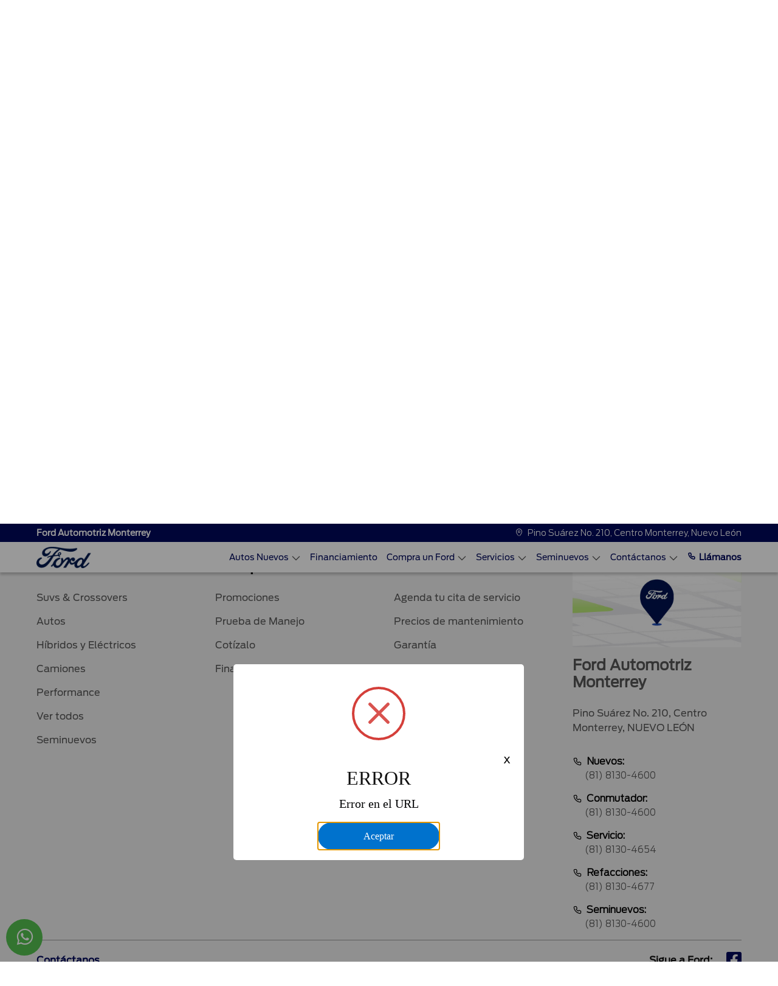

--- FILE ---
content_type: text/css
request_url: https://www.fordamty.mx/Assets/css/main.css
body_size: 8934
content:
@font-face {
    font-family: 'FordAntennaWGL-Regular';
    src: url('../fonts/FordAntennaWGL-Regular.otf') format('otf'), url('../fonts/FordAntennaWGL-Regular.woff') format('woff'), url('../fonts/FordAntennaWGL-Regular.woff2') format('woff2');
    font-weight: normal;
    font-style: normal;
    font-display: swap;
}

@font-face {
    font-family: 'FordAntennaWGL-Bold';
    src: url('../fonts/FordAntennaWGL-Bold.otf') format('otf'), url('../fonts/FordAntennaWGL-Bold.woff2') format('woff2');
    font-weight: normal;
    font-style: normal;
    font-display: swap;
}

@font-face {
    font-family: 'FordAntennaWGL-Light';
    src: url('../fonts/FordAntennaWGL-Light.otf') format('otf'), url('../fonts/FordAntennaWGL-Light.woff2') format('woff2');
    font-weight: normal;
    font-style: normal;
    font-display: swap;
}

.text-blue-dark{
    color: #00095B;
}

span.text-small {
    font-size: 13px;
}

.btn-FP a{
    display: inline-flex;
    justify-content: center;
    align-items: center;
}
/*@font-face {
    font-family: 'FordAntennaRegular';
    src: url('../fonts/FordAntennaRegular.otf') format('otf'), url('../fonts/FordAntennaRegular.woff2') format('woff2');
    font-weight: normal;
    font-style: normal;
    font-display: swap;
}*/
/*body {
    color: #00095B;
    font-family: 'FordAntennaRegular';
    padding-top: 80px;
}*/
.rangeEnganche {
    width: 90%;
    margin-bottom: 20px;
}

.itimg {
    float: left;
    width: 100%;
    /* height: 245px; */
    height: 210px;
    /* background-color: #d2cece; */
    position: relative;
}

@media (max-width: 1201px ) {
    /* Estilos para pantallas menores a 768px */
    .datos-seminuevo h3 {
        font-size: 12px !important;
    }

    .datos-seminuevo span {
        font-size: 10px !important;
    }
}

@media (max-width: 590px ) {
    .slider-seminuevos.owl-theme .item {
        margin-right: 10px;
    }
}
a.btn:not([href]):not([tabindex]) {
    color: #fff;
    text-decoration: none;
}

.ithuselected {
    opacity: 1 !important;
    border: 3px solid #2d96cd !important;
}

.cendiv {
    margin: 0 auto;
    width: 90%;
    padding: 21px;
    margin-top: 10%;
    text-align: justify;
}

.backLoadP, .backLoadP2 {
    display: none;
    height: 100%;
    width: 100%;
    position: fixed;
    z-index: 10000;
    left: 0;
    top: 0;
    background-color: transparent;
    background-color: rgba(0,0,0,0.30);
    filter: progid:DXImageTransform.Microsoft.gradient(startColorstr=#CC000000,endColorstr=#CC000000);
    color: #0F0F0F;
    font-size: 18px;
    overflow-x: hidden;
    overflow-y: auto;
}

.imgclose {
    width: 26px;
    position: absolute;
    z-index: 4;
    right: 7.5%;
    margin-top: 1%;
    cursor: pointer;
}
.imgclose1 {
    width: 38px;
    position: absolute;
    z-index: 4;
    right: 0;
    margin-top: -6%;
    cursor: pointer;
}
.divPriv {
    background-color: #ffff!important;
    padding: 50px 50px 30px 50px;
    border-radius: 10px;
}
    #dvLoading {
    display: none;
    }

body {
    color: #0F0F0F;
    font-family: 'FordAntennaWGL-Regular';
    padding-top: 80px;
}

/*TELEFONOS HEADER*/

.telefonos-div{
    position: relative;
}

.red {
    color: red;
}

.telefonos-header {
    position: absolute;
    background-color: #fff;
    top: 37px;
    right: 0;
    width: 250px;
    padding: 10px 15px;
    display: none;
}

.mostrar-tel{
    cursor: pointer;
}

.telefonos-header.show {
    display: block;
}

.link-tels-movil{
    display: none;
}

.telefonos-header i {
    background-color: #066FEF;
    color: #fff;
    width: 40px;
    height: 40px;
    border-radius: 30px;
    display: flex;
    align-items: center;
    justify-content: center;
    font-size: 20px;
}

.telefonos-header p {
    font-size: 18px;
    color: #0F0F0F;
    margin: 0;
    line-height: 20px;
}

.telefonos-header span {
    color: #00095B;
    font-size: 14px;
    display: block;
    font-weight: 600;
}

.telefonos-header a{
    display: flex; 
    flex-wrap: wrap; 
    justify-content: space-between;
    align-items: center;
    margin-bottom: 10px;
}

/*HEADER*/
header {
    position: fixed;
    width: 100%;
    left: 0;
    top: 0;
    z-index: 99;
    background-color: #fff;
    box-shadow: 0px 4px 4px rgb(0 0 0 / 20%);
    filter: none !important;
}

.top-header {
    background-color: #00095B;
}   

.top-header .container {
    display: flex;
    flex-wrap: wrap;
    align-items: center;
    justify-content: space-between;
    height: 30px;
    max-width: 1200px;
}

.name-dist {
    font-size: 14px;
    color: #fff;
    font-weight: 600;
    max-width: 30%;
}

.dist-addres {
    display: flex;
    color: #fff;
    font-size: 14px;
    align-items: center;
    max-width: 100%;
    font-family: 'FordAntennaWGL-Light';
}

.dist-addres i{
    margin-right: 7px;
}

.header-menu{
    position: relative;
}

.header-menu .container {
    display: flex;
    flex-wrap: wrap;
    justify-content: space-between;
    align-items: center;
    height: 50px;
    max-width: 1200px;
}

.logo-header img {
    width: 90px;
}

.menu-web {
    display: flex;
    align-items: center;
    flex-wrap: wrap;
}

.link-menu-web {
    font-size: 15px;
    color: #00095B;
    position: relative;
    margin-left: 15px;
}

.submenu {
    padding-right: 20px;
}

.submenu i {
    color: #575757;
    position: absolute;
    right: 0;
    top: 3px;
    font-size: 16px;
}

.link-menu-web.active {
    color: #066FEF;
}

.link-menu-web.active::after {
    content: '';
    position: absolute;
    width: 70%;
    height: 3px;
    bottom: -14px;
    left: 50%;
    transform: translate(-50%, 0);
    background: #066FEF;
    transition: all .3s linear;
}

.link-menu-web::after {
    content: '';
    position: absolute;
    width: 10%;
    height: 3px;
    bottom: -14px;
    left: 50%;
    transform: translate(-50%, 0);
    background: transparent;
    transition: all .3s linear;
}

.link-menu-web:hover::after {
    content: '';
    position: absolute;
    width: 70%;
    height: 3px;
    bottom: -14px;
    left: 50%;
    transform: translate(-50%, 0);
    background: #00095B;
    transition: all .3s linear;
}

.link-menu-web.mostrar-tel {
    font-weight: 600;
}


.menu-autos-web.open {
    top: 80px;
    opacity: 1;
    z-index: 1000;
}

.menu-autos-web {
    position: fixed;
    width: 100%;
    left: 0;
    top: -100%;
    background-color: #fff;
    border-top: 1px solid #dee2e6;
    padding: 25px 50px;
    max-height: 70vh;
    transition: 0.5s all linear;
    opacity: 0;
    box-shadow: 0px 8px 8px rgb(0 0 0 / 20%);
}

.blur-background {
    filter: blur(8px);
    transition: filter 0.3s ease;
}

section.blur-background::before {
    content: "";
    position: absolute;
    top: 0;
    left: 0;
    right: 0;
    bottom: 0;
    background: rgba(0, 0, 0, 0.02); 
    filter: blur(8px); 
    transition: background 0.3s ease, filter 0.3s ease;
    z-index: 1; 
}

.selMenu {
    color: #066FEF !important;
}

.noselMenu {
    color: #00095B !important;
}

.noselMenuFlecha {
    color: #575757 !important;
}

.menu-content-web {
    display: flex;
    flex-wrap: wrap;
    justify-content: space-between;
    max-width: 1400px;
    margin: 0 auto;
    padding: 0 20px;
    background-color: white;
}


.lista-web {
    width: 25%;
}

.lista-web a{
    font-weight: 600;
    font-size: 18px;
    height: 50px;
    display: flex;
    align-items: center;
    color: #000;
}

.lista-web h4,
.sub-menu-img h4{
    font-weight: 600;
    margin-bottom: 20px;
}

.lista-web ul{
    flex-direction: column;
    border: none;
}

.lista-web ul li{
    height: 50px;
}

.lista-web ul li .nav-link{
    display: flex;
    border-bottom: 1px solid #9A9A9A !important;
    padding: 10px 0;
    color: #5E5E5E;
    font-size: 18px;
    border: none;
    background-color: transparent;
    position: relative;
        font-weight: normal;
            width: 100%;
}

.lista-web ul li .nav-link.active{
    color: #066FEF;
    border-bottom: 1px solid #066FEF !important;
    border: none;
    background-color: transparent;
    font-weight: 600;
}

.imgAdjusted {
    aspect-ratio: 16 / 12;
    object-fit: cover;
}

.lista-web ul li .nav-link:after {
    content: "\e902";
    font-family: 'icomoon' !important;
    line-height: 1;
    position: absolute;
    right: 5px;
    top: 13px;
    border: 1px solid;
    border-radius: 30px;
    padding: 5px;
    font-size: 15px;
}

.lista-web .link-normal li .nav-link:after{
    content: none;
}

.menu-autos-web .tab-content {
    width: 70%;
    overflow-y: scroll;
    max-height: 60vh;
}

.autos-content-web {
    display: flex;
    flex-wrap: wrap;
    justify-content: flex-start;
}

.autos-item-web {
    width: 22%;
    margin: 0 1.5% 20px;
    display: block;
}

.autos-item-web img{
    width: auto;
}

.autos-item-web small,
.autos-item-movil small{
    font-size: 16px;
    color: #575757;
    font-family: 'FordAntennaWGL-Light';
}

.autos-item-web p,
.autos-item-movil p{
    font-size: 15px;
    color: #0F0F0F;
    font-weight: 600;
    margin-bottom: 5px;
    width: 90%;
    padding-right: 10%;
}

.autos-item-web p span{
    font-weight: normal;
}

.sub-menu-img a{
    width: 48%;
}

.sub-menu-img {
    width: 65%;
}

.img-full img,
.img-mid img{
    border-radius: 25px;
}

.img-full{
    position: relative;
}

.submenu-info {
    position: absolute;
    top: 30px;
    left: 30px;
    width: 50%;
}

.submenu-info small{
    color: #066fef;
    font-size: 18px;
}

.submenu-info p{
    color: #fff;
    font-size: 28px;
    line-height: 35px;
    margin: 15px 0;
}

.submenu-info p span{
    font-weight: 600;
    margin-left: 5px;
}

.submenu-info .btn{
    display: flex;
    justify-content: center; 
    align-items: center;
}

/*MODAL TEL�FONOS*/
.option-modal-tel {
    display: flex;
    flex-wrap: wrap;
    justify-content: space-between;
}

.option-modal-tel div{
    width: 50%;
    text-align: center;
    padding: 10px;
}

.option-modal-tel img{
    width: 100%;
}

.option-modal-tel div:first-child{
    border-right: 1px solid #D9D9D9
}

.app-item p {
    margin-bottom: 50px;
}

.app-item .btn{
    display: inline-flex;
    justify-content: center;
    align-items: center;
}

.modal-llamadas .modal-title {
    text-align: center;
    width: 100%;
    font-weight: 600;
}

.modal-llamadas .btn-close {
    position: absolute;
    right: 20px;
}

.modal-llamadas .modal-header {
    border-bottom: none;
}
/*menu movil*/
.ham {
    cursor: pointer;
    -webkit-tap-highlight-color: transparent;
    transition: transform 400ms;
    -moz-user-select: none;
    -webkit-user-select: none;
    -ms-user-select: none;
    user-select: none;
    width: 50px;
}

.hamRotate.active {
    transform: rotate(45deg);
}

.hamRotate180.active {
    transform: rotate(180deg);
}

.menu-button:hover .line {
    stroke: #00095B;
}

.line {
    fill: none;
    transition: stroke-dasharray 400ms, stroke-dashoffset 400ms;
    stroke: #00095B;
    stroke-width: 5.5;
    stroke-linecap: round;
}

.ham1 .top {
    stroke-dasharray: 40 139;
}

.ham1 .bottom {
    stroke-dasharray: 40 180;
}

.ham1.active .top {
    stroke-dashoffset: -98px;
}

.ham1.active .bottom {
    stroke-dashoffset: -138px;
}

.menu-button {
    display: none;
}

/*ESTILOS SLIDER INICIAL*/
.owl-theme.slider-home .owl-nav .owl-prev {
    left: 10px;
}

.owl-theme.slider-home .owl-nav .owl-next {
    right: 10px;
}

.owl-theme.slider-home .owl-nav [class*=owl-] i{
    color: #fff;
    font-size: 25px;
}

.owl-theme.slider-home .owl-nav [class*=owl-] {
    position: absolute;
    top: 40%;
    width: 50px;
    height: 50px;
    border-radius: 50%;
    display: flex;
    justify-content: center;
    align-items: center;
    background-color: #00142E;
}

.owl-theme.slider-home .owl-nav [class*=owl-]:hover{
    background-color: #00142E;
}

.owl-theme.slider-home .owl-dots .owl-dot span {
    width: 12px;
    height: 12px;
    transition: all 0.2s linear;
}

.owl-theme.slider-home .owl-dots .owl-dot.active span {
    background-color: #fff !important;
    width: 25px;
}

.owl-theme.slider-home .owl-dots .owl-dot:hover span {
    background-color: #fff;
}

.owl-theme.slider-home .owl-dots {
    position: absolute;
    transform: translate(-50%, 0);
    bottom: 5px;
    left: 50%;
}

.owl-theme.slider-home .owl-item img {
    border-bottom-left-radius: 30px;
    border-bottom-right-radius: 30px;
}


/*ESTILOS GENERALES*/

a, a:hover{
    text-decoration: none;
}

.container{
    max-width: 1200px;
    padding: 0 20px;
}

.text-white{
    color: #fff !important;
}
.btn.btn-blue.btncitaserv {
    color: #fff!important;
    font-weight: 100!important;
    width: 200px!important;
}


/*FONDOS*/

.bg-blue-dark {
    background-color: #00095B;
}

.bg-blue-ford {
    background-color: #066FEF;
}

.bg-gray {
    background-color: #F0F0F0;
}

.bg-gray-2 {
    background-color: #F1F7FA;
}


/*T�TULOS*/
h2 {
    font-size: 40px;
    font-weight: normal;
    margin-bottom: 20px;
}

h2 span{
    font-weight: 600;
}

/*LINK HOME*/

.links-home{
    display: flex;
    flex-wrap: wrap;
    justify-content: space-evenly;
}

.link-home-item{
    width: 22%;
}

.link-home-item a{
    text-align: center;
    color: #00095B;
    display: block;
}

/*BOTONES*/
.btn{
    height: 45px;
    border-radius: 30px;
    min-width: 200px;
    transition: .3s all linear;
    font-size: 16px;
}

.btn-blue {
    background-color: #066FEF;
    color: #fff;
}

.btn-blue:hover,
.btn-blue:focus{
    color: #fff !important;
    background-color: #0457BB !important;
}

.btn-gray-3 {
    background-color: #575757;
    color: #fff;
}

.btn-gray-3:hover {
    background-color: #F0F0F0;
    color: #0F0F0F !important;
}

.btn-gray-4,
.btn-gray-4:hover {
    background-color: #F0F0F0;
    color: #0F0F0F;
}

/*ESTILOS FORMULARIOS*/
.form-control,
.form-select {
    height: 45px;
    border: 1px solid #232A32;
    border-radius: 8px;
    background-color: transparent;
}

.form-select {
    background-size: 28px 18px !important;
    color: #575757;
}

.form-control:focus {
    background-color: transparent;
}

.form-check{
    margin-bottom: 15px;
}

.aviso-priv {
    color: #066FEF;
    text-decoration: underline;
    font-weight: 600;
}

.form-check .form-check-input {
    /*background-color: transparent;*/
    border: 1px solid #066FEF;
}
/*COTIZACI�N R�PIDA*/
.cotizacion-rapida {
    display: flex;
    flex-wrap: wrap;
    justify-content: space-between;
    max-width: 1250px;
    margin: 0 auto;
}

.mid-size{
    width: 48%;
}

.third-size {
    width: 31%;
}

.fin-cotizacion {
    margin: 20px auto 0;
    display: flex;
    flex-direction: column;
    justify-content: center;
    align-items: center;
}

/*BANNER FORD*/

.banner-ford {
    display: flex;
    align-items: center;
    justify-content: space-between;
    flex-wrap: wrap;
    background-color: #00095B;
    border-radius: 25px;
    position: relative;
}

.img-banner-ford{
    width: 50%;
}

.img-banner-ford2{
    width: 100%;
}

.img-banner-ford2 img{
    border-radius: 25px;
}


.img-banner-ford img {
    border-bottom-left-radius: 25px;
    border-top-left-radius: 25px;
}

.info-banner-ford {
    width: 50%;
    padding: 50px;
}

.info-banner-ford2 {
    width: 50%;
    padding: 50px;
    position: absolute;
    top: 0;
    left: 0;
}

.info-banner-ford span {
    color: #FFF;
    font-size: 40px;
    line-height: 40px;
    font-weight: 600;
    display: block;
    margin-bottom: 25px;
}

.info-banner-ford2 p span{
    font-weight: 600;
}

.info-banner-ford2 small {
    font-size: 24px;
    color: #066fef;
}

.info-banner-ford2 p {
    font-size: 40px;
    color: #fff;
    line-height: 50px;
    margin-bottom: 25px;
    margin-top: 15px;
}

.info-banner-ford p {
    font-size: 25px;
    color: #066fef;
    line-height: 30px;
    margin-bottom: 25px;
}

/*LIFESTYLE LINKS*/

.lifestyle-content{
    display: flex;
    flex-wrap: wrap;
    margin-top: 25px;
    justify-content: space-between;
}

.lifestyle-item{
    width: 30%;
    color: #fff;
    margin-bottom: 40px;
}

.lifestyle-item img{
    border-radius: 25px;
    margin-bottom: 20px;
}

.lifestyle-item span{
    font-size: 25px;
    font-family: 'FordAntennaWGL-Bold';
    margin-bottom: 10px;
    display: block;
}

.lifestyle-item p{
    font-size: 18px;
    min-height: 50px;
    line-height: 25px;
    font-family: 'FordAntennaWGL-Light';
}

.lifestyle-item .btn{
    display: inline-flex;
    align-items: center;
    justify-content: center;
}

.lifestyle-item .btn i{
    margin-left: 5px;
}

.link-blue {
    font-size: 18px;
    color: #066fef;
    margin-top: 10px;
    display: inline-flex;
    align-items: center;
}

.link-blue:hover{
    color: #066fef;
}

.link-blue i{
    margin-right: 10px;
    border: 1px solid #066fef;
    border-radius: 50%;
    padding: 5px;
}

/*VIDEO FORD*/

.videos-ford{
    display: flex;
    justify-content: space-between;
    flex-wrap: wrap;
}

.video-item {
    width: 24%;
    position: relative;
    cursor: pointer;
    overflow: hidden;
    border-top-left-radius: 25px;
    border-top-right-radius: 25px;
}

.video-item:hover img{
    transform: scale(1.05);
}

.video-item img{
    transition: transform .5s;
}

.video-item p{
    position: absolute;
    top: 20px;
    text-align: center;
    width: 100%;
    font-weight: 600;
    font-size: 22px;
    padding: 0 15px;
    color: #fff;
    line-height: 25px;
    z-index: 5;
}

.video-item i{
    color: #fff;
    opacity: 0.5;
    font-size: 110px;
    position: absolute;
    left: 50%;
    top: 50%;
    transform: translate(-50%, -75%);
    z-index: 5;
}

.video-item .back-video {
    position: absolute;
    top: 0;
    left: 0;
    width: 100%;
    height: 100%;
    background: linear-gradient(360deg, rgba(0, 0, 0, 0) 10%, rgba(0, 0, 0, 0.6) 100%);
    z-index: 4;
}

.txt-video{
    font-size: 18px;
    margin-bottom: 25px;
}

/*FOOTER*/

.top-footer {
    border-bottom: 1px solid #9A9A9A;
    display: flex;
    flex-wrap: wrap;
    align-items: center;
    justify-content: space-between;
    padding: 15px 0;
}

.link-lanzamietos  a{
    color: #575757;
    margin-right: 10px;
    font-size: 15px;
}

.item-footer h4 {
    font-weight: 600;
    font-size: 24px;
    margin-bottom: 25px;
}

.item-footer a {
    color: #575757;
    font-size: 16px;
    margin-bottom: 15px;
}

.footer-content {
    display: flex;
    flex-wrap: wrap;
    justify-content: space-between;
    margin-top: 25px;
}

.item-footer {
    display: flex;
    flex-wrap: wrap;
    flex-direction: column;
    width: 24%;
}

.item-footer p {
    color: #575757;
}

.footer-tel {
    color: #000 !important;
    font-weight: 700;
    display: flex;
    flex-wrap: wrap;
}

.footer-tel span{
    font-weight: normal;
    margin-left: 20px;
    display: block;
    width: 100%;
    color: #575757;
}

.bottom-footer {
    border-bottom: 1px solid #9A9A9A;
    border-top: 1px solid #9A9A9A;
    padding: 15px 0;
    display: flex;
    flex-wrap: wrap;
    justify-content: space-between;
    align-items: center;
}

.bottom-footer a{
    color: #00095B;
}

.redes-footer {
    display: flex;
    align-items: center;
    flex-wrap: wrap;
}

.redes-footer a {
    color: #00095B;
    font-size: 25px;
    margin-left: 15px;
}

.redes-footer span{
    font-weight: 700
}

.legal-footer {
    display: flex;
    align-items: center;
    flex-wrap: wrap;
    justify-content: space-between;
    padding: 15px 0;
}

.legal-footer a,
.legal-footer span{    
    color: #575757;
    font-size: 16px;
}

.legal-footer a {
    margin-left: 15px;
}

.footer-xs {
    background-color: #292929;
    text-align: center;
    padding: 5px 0;
}

.icono {
    width: 32px;
    height: 32px;
    border-radius: 50%;
    object-fit: cover;
}

.icono2 {
    width: 24px;
    height: 24px;
    border-radius: 50%;
    object-fit: cover;
    filter: brightness(0) invert(1);
    /*filter: drop-shadow(0 0 1px white) drop-shadow(0 0 1px white) brightness(6) opacity(1.1);*/
}

/*MENU MOVIL*/
.div-menu-movil {
    height: 90vh;
    overflow-y: scroll;
    padding-bottom: 50px;
}

.menu-autos-movil {
    position: fixed;
    top: 80px;
    width: 100%;
    left: -100%;
    background-color: #fff;
    border-top: 1px solid #dee2e6;
    padding: 25px;
    transition: 0.5s all linear;
    opacity: 0;
    /*height: 90vh;*/
    /*  display: flex;
    flex-wrap: wrap;
    flex-direction: column;*/
}

.menu-autos-movil.open{
    left: 0;
    opacity: 1;
}

.menu-autos-movil a {
    color: #0F0F0F;
    font-size: 16px;
    font-weight: 600;
    margin-bottom: 15px;
    display: inline-block;
    width: 100%;
}

.collapse-movil ul{
    padding: 0;
    list-style: none;
    margin-bottom: 0;
}

.collapse-movil ul a {
    color: #575757;
    font-weight: normal;
    position: relative;
}

.content-autos-movil {
    position: fixed;
    width: 100%;
    left: -100%;
    top: 80px;
    background-color: #fff;
    padding: 50px;
    border-top: 1px solid #dee2e6;
    transition: 0.5s all linear;
    opacity: 0;
    height: 90vh;
    overflow-y: scroll;
}

.content-autos-movil.open{
    left: 0;
    opacity: 1;
}

.autos-item-movil {
    width: 22%;
    margin: 0 1.5% 20px;
    text-align: center;
}

.div-autos-movil {
    display: flex;
    flex-wrap: wrap;
    justify-content: flex-start;
}

.div-autos-movil img{
    width: 100%;
}

.btn-back-movil {
    color: #0F0F0F;
    display: inline-flex;
    align-items: center;
    margin-bottom: 15px;
    font-size: 16px;
    font-weight: 600;
}

.btn-back-movil i{
    margin-right: 10px;
    font-weight: 700;
    border: 1px solid #000;
    border-radius: 30px;
    padding: 5px;
}

.show-autos{
    position: relative;
    width: 100%;
}

.show-autos.collapsed:after{
    content: "\e913";
    font-family: 'icomoon' !important;
    line-height: 1;
    position: absolute;
    right: 10%;
    top: -3px;
    padding: 5px;
    font-size: 20px;
}

.show-autos:after{
    content: "\e914";
    font-family: 'icomoon' !important;
    line-height: 1;
    position: absolute;
    right: 10%;
    top: -3px;
    padding: 5px;
    font-size: 20px;
}

/*scroll talleres*/

.menu-autos-web .tab-content,
.div-menu-movil,
.content-autos-movil,
#exampleFormControlTextarea1 {
    scrollbar-width: thin;
    scrollbar-color: #00095B #fff;
    padding-right: 5px;
}

/* Works on Chrome, Edge, and Safari */
.menu-autos-web .tab-content::-webkit-scrollbar,
.div-menu-movil::-webkit-scrollbar,
.content-autos-movil::-webkit-scrollbar,
#exampleFormControlTextarea1::-webkit-scrollbar{
    width: 3px;
}

.menu-autos-web .tab-content::-webkit-scrollbar-track,
.div-menu-movil::-webkit-scrollbar-track,
.content-autos-movil::-webkit-scrollbar-track,
#exampleFormControlTextarea1::-webkit-scrollbar-track{
    background: transparent;
}

.menu-autos-web .tab-content::-webkit-scrollbar-thumb,
.div-menu-movil::-webkit-scrollbar-thumb,
.content-autos-movil::-webkit-scrollbar-thumb,
#exampleFormControlTextarea1::-webkit-scrollbar-thumb{
    background-color: rgba(39, 80, 155, 0.2);
    border-radius: 20px;
    border: 3px solid #00095B;
}

/*CRM*/
.ctaFord {
    position: fixed;
    bottom: 0;
    right: 10px;
    width: 60px;
    z-index: 50;
    /*position: fixed;
    bottom: 0;
    right: 0;
    width: 100%;
    z-index: 50;
    display: flex;
    justify-content: space-between;*/
}

.ctaFord a {
    position: relative;
    display: flex;
    width: 60px;
    height: 60px;
    color: #fff;
    margin-bottom: 15px;
    /*position: relative;
    display: flex;
    width: 33.33%;
    height: 60px;
    color: #fff;
    margin-bottom: 0;
    border-right: 1px solid #dee2e6;*/
}

.ctaFord a article {
    display: flex;
    align-items: center;
    width: 60px;
    height: 60px;
    padding-left: 4px;
    border-radius: 30px;
    overflow: hidden;
    -webkit-transition: all 0.3s ease;
    transition: all 0.3s ease;

    /*display: flex;
    align-items: center;
    width: 100%;
    height: 60px;
    padding-left: 8px;
    border-radius: 0;
    overflow: hidden;
    -webkit-transition: all 0.3s ease;
    transition: all 0.3s ease;
    justify-content: center;*/
}

.ctaFord a article i {
    font-size: 30px;
    margin-right: 5px;
    margin-left: 11px;
    color: #fff;
}

.ctaFord a article span {
    width: 150px;
    font-size: 14px;
    line-height: 1;
    white-space: nowrap;
    padding-left: 10px;
}

.ctaFord a:hover article {
    position: absolute;
    right: 0;
    width: 200px;
    height: 60px;
}

.btnWA {
    background-color: #3CA349;
}

.btnMA {    font-size: 30px;
    margin-right: 15px;
    margin-left: 11px;
    color: #fff;
    background-color: #EBEBEB !important;
    color: #2360A5 !important;
}

    .btnMA i {
        color: #2360A5 !important;
        font-size: 18px !important;
    }

.btnFINA {
    background-color: #2360A5;
}

.btnCSERV {
    background-color: #5194C7;
}

/***** --- iconos whatsapp --- *****/
.icon-whatsapp {
    position: fixed;
    z-index: 19;
    left: 10px;
    bottom: 10px;
    display: flex;
    align-items: center;
    justify-content: center;
    width: 60px;
    height: 60px;
    background: #54C050;
    border-radius: 50%;
    cursor: pointer;
    -webkit-transition: all 0.2s ease;
    transition: all 0.2s ease;
}

    .icon-whatsapp i {
        color: #fff;
        font-size: 30px;
    }

    .icon-whatsapp .ico-close {
        display: none;
    }

    .icon-whatsapp.active .ico-close {
        display: block;
    }

    .icon-whatsapp.active .ico-open {
        display: none;
    }

/* iconos whatsapp body */
.icon-whatsapp-body {
    position: fixed;
    z-index: 51;
    bottom: 10px;
    left: 10px;
    width: 150px;
    opacity: 0;
    visibility: hidden;
    -webkit-transition: all 0.3s ease;
    transition: all 0.3s ease;
    font-family: 'fordantennaWGL-regular';
}

    .icon-whatsapp-body .wrap {
        position: relative;
    }

        .icon-whatsapp-body .wrap ul {
            list-style: none;
            padding: 0;
            margin: 0;
        }

            .icon-whatsapp-body .wrap ul li {
                margin-bottom: 0;
            }

        .icon-whatsapp-body .wrap a {
            display: flex;
            align-items: center;
            justify-content: flex-start;
            color: #fff;
            text-decoration: none;
            background-color: #54C050;
            margin-bottom: 5px;
            border-radius: 30px;
            height: 55px;
            font-family: 'fordantennaWGL-regular';
            font-size: 14px;
            padding: 0 20px;
        }

        .icon-whatsapp-body .wrap .name {
            font-size: 14px;
            text-align: center;
        }


        .icon-whatsapp-body .wrap a i {
            color: #fff;
            font-size: 20px;
            margin-right: 10px;
        }

    .icon-whatsapp-body.active {
        bottom: 80px;
        opacity: 1;
        visibility: visible;
    }


/*CRM M�VIL*/
.menu-icon {
    position: fixed;
    z-index: 30;
    bottom: 10px;
    right: 10px;
/*    width: 50px;
    height: 50px;*/
    display: none;
}

    .menu-icon a {
        display: flex;
        justify-content: center;
        align-items: center;
        width: 60px;
        height: 60px;
        color: #fff;
        font-size: 18px;
        text-decoration: none;
        background: #066FEF;
        border-radius: 50%;
    }

        .menu-icon a i {
            font-size: 30px;
        }

.menu-open.show {
    display: flex;
}

.menu-open.hide {
    display: none;
}

.menu-close.show {
    display: flex;
}

.menu-close.hide {
    display: none;
}

.menu-list {
    position: fixed;
    z-index: 25;
    bottom: 0;
    right: 10px;
    width: auto;
    background: transparent;
    -webkit-transition: all 0.5s ease;
    transition: all 0.5s ease;
}

    .menu-list a {
        display: flex;
        align-items: center;
        color: #fff;
        font-size: 14px;
        margin-bottom: 0;
        padding: 10px 10px;
        width: 200px;
        height: 50px;
        border-radius: 30px;
        border: none;
        /*background: #4cc7f4;*/
        margin-top: 10px;
        text-decoration: none;
        line-height: 1;
    }

        .menu-list a i {
            display: inline-block;
            width: 15px;
            font-size: 25px;
            margin-right: 20px;
            margin-left: 10px;
        }

    .menu-list.hidden {
        opacity: 0;
        visibility: hidden;
    }

    .menu-list.show {
        opacity: 1;
        bottom: 90px;
    }

.menu-list-back {
    position: fixed;
    top: 0;
    right: 0;
    bottom: 0;
    left: 0;
    z-index: 20;
    width: 100%;
    height: 100%;
    background: rgba(0, 0, 0, 0.5);
    -webkit-transition: all 0.5s ease-in-out;
    transition: all 0.5s ease-in-out;
}

    .menu-list-back.show {
        visibility: initial;
        opacity: 1;
    }

    .menu-list-back.hide {
        visibility: hidden;
        opacity: 0;
    }

.mostrar-tel i {
    font-weight: 600;
    margin-right: 5px;
}

.movil-autos a:after {
    content: "\e902";
    font-family: 'icomoon' !important;
    line-height: 1;
    position: absolute;
    right: 0;
    top: -1px;
    border: 1px solid;
    border-radius: 30px;
    padding: 5px;
    font-size: 15px;
}

.telefonos-div.movil {
    display: none;
}

.name-dist i {
    display: none;
}

/*SLIDER SEMINUEVOS*/

.slider-seminuevos.owl-theme .item {
    background-color: #fff;
}

.datos-seminuevo {
    padding: 10px 15px;
}

.datos-seminuevo h4 {
    font-size: 20px;
    color: #000;
    font-weight: 600;
    margin-top: 15px;
}

datos-seminuevo p {
    font-size: 25px;
    color: #000;
}

.specs-semi {
    display: flex;
    flex-wrap: wrap;
    margin-bottom: 10px;
}

.datos-seminuevo span {
    font-size: 13px;
    width: 48%;
    display: flex;
    align-items: center;
}

.datos-seminuevo span i{
    margin-right: 10px;
}

.datos-seminuevo .btn i {
    margin-left: 5px;
}

.datos-seminuevo .btn{
    display: inline-flex; 
    justify-content: center; 
    align-items: center;
}

/*COTIZACI�N*/

.cot-step-01{
    display: flex;
    justify-content: flex-start;
    padding-bottom: 25px;
    border-bottom: 1px solid #9A9A9A;
}

.cot-step-01 div:first-child {
    width: 33.3%;
}

.cot-step-01 .ImgCotizacion{
        width: 33.3%;
    margin-left: 20%;
    display: flex;
    align-items: center;
}

.buttons-cot {
    display: flex;
    flex-wrap: wrap;
}

.buttons-cot span {
    display: flex;
    width: 165px;
    background: #DCDCDC;
    justify-content: center;
    align-items: center;
    height: 45px;
    border-radius: 10px;
    transition: all linear 0.5s;
    cursor: pointer;
    margin-right: 10px;
}

.buttons-cot span i{
    font-size: 25px;
    margin-right: 10px;
}

.buttons-cot span.active{
    background-color: #066FEF;
    color: #fff;
}

.buttons-cot span small{
    display: none;
}

.buttons-cot span small i{
        font-size: 14px;
    margin-left: 8px;
}

.buttons-cot span.active small{
    display: flex;
}

.cot-step-03{
    display: flex; 
    flex-wrap: wrap;
    justify-content: space-between;
}

textarea.form-control{
    height: auto !important;
}

.full-size{
    width: 100%;
}

.btn-form{
    width: 100%;
    display: flex;
    justify-content: flex-end;
}

.bg-typ {
    background: radial-gradient(50% 50% at 50% 5%, #01518E 15.99%, rgba(0, 25, 78, 0) 100%);
    background-color: #00095B;
    color: #fff !important;
    text-align: center;
}

.content-typ{
    padding: 50px 20px;
}

.content-typ h4 {
        font-size: 25px;
    font-family: 'FordAntennaWGL-Bold';
    margin: 20px 0;
}

.content-typ small {
    text-align: center;
    display: block;
    color: #066fef;
}

/*.content-typ span {
    display: block;
    margin-top: 15px;
    color: #066fef;
    line-height: 31px;
    font-family: 'FordAntennaWGL-Bold';
}

.content-typ span font {
    display: block;
    color: #fff;
    font-family: 'FordAntennaWGL-Light';
    font-size: 18px;
}*/

.content-typ .btn{
    display: inline-flex;
    align-items: center;
    justify-content: center;
    margin: 25px 0;
}

.content-typ p {
    font-family: 'FordAntennaWGL-Light';
}

p.legalTYP {
    font-size: 12px;
    font-family: 'FordAntennaWGL-Light';
    margin-bottom: auto;
}

.form-ford h4 {
    font-family: 'FordAntennaWGL-Bold';
    font-size: 22px;
    color: #0F0F0F;
}
/*PRUEBA DE MANEJO*/
.form-label {
    font-size: 14px;
}

.p-manejo-form {
    display: flex;
    flex-wrap: wrap;
    justify-content: space-between;
}

.pm-step-01{
    width: 30%;
}

.pm-step-02 {
    width: 65%;
}

.pm-top {
    display: flex;
    flex-wrap: wrap;
    justify-content: space-between;
}

.fecha span button {
    width: 40px !important;
    min-width: 40px;
    height: 45px;
    border-bottom-right-radius: 8px;
    border-top-right-radius: 8px;
    border-bottom-left-radius: 0;
    border-top-left-radius: 0;
    border-left: 0 !important;
    /*border: 1px solid #232A32 !important;*/
    border-top: 1px solid #232A32 !important;
    border-right: 1px solid #232A32 !important;
    border-bottom: 1px solid #232A32 !important;
    border-left: none !important;
}

.fecha span{
    border-left: 0 !important;
}

#datepicker {
    border-right: 0;
}

.fecha .gj-datepicker-bootstrap [role=right-icon] button .gj-icon, .fecha .gj-datepicker-bootstrap [role=right-icon] button .material-icons {
    font-size: 25px;
    top: 10px;
    left: 7px;
}

.fecha-option{
    display: flex; 
    flex-wrap: wrap;
    justify-content: space-between;
}

.fecha-option span {
    display: flex;
    width: 31%;
    background: #DCDCDC;
    justify-content: center;
    align-items: center;
    height: 45px;
    border-radius: 10px;
    transition: all linear 0.2s;
    cursor: pointer;

}

.fecha-option span.active {
    background-color: #066FEF;
    color: #fff;
}

.fecha-option span.active small {
    display: flex;
}

.fecha-option span small {
    display: none;
}

.fecha-option span small i {
    font-size: 14px;
    margin-left: 8px;
}

.form-check-label{
    font-size: 15px;
}

/*CONTACTO*/

.directorio-item {
    display: flex;
    flex-wrap: wrap;
    align-items: center;
    padding: 20px 0;
    border-bottom: 1px solid #9A9A9A;
}

.directorio-item a{
    color: #00095B;
    display: inline-flex;
    align-items: center;
}

.directorio-item a i {
    margin-right: 5px;
    font-size: 22px;
}

.directorio-item p {
    margin: 0;
}

.directorio-item p span {
    color: #575757;
    display: block;
}

.four-size{
    width: 24%;
}

.top-contacto{
    display: flex;
    flex-wrap: wrap;
    height: auto;
}

.mapa-c {
    width: 60%;
}

.datos-c {
    width: 40%;
    padding: 50px 100px;
}

.datos-c h3 {
    color: #00095B;
    font-size: 22px;
    font-family: 'FordAntennaWGL-Bold';
}

.itemsHorarios a {
    display: flex;
    color: #00095B;
    margin: 10px 0;
    align-items: center;
}

.itemsHorarios a i{
    margin-right: 5px;
    font-size: 22px;
}

.itemsHorarios span {
    color: #066FEF;
    font-family: 'FordAntennaWGL-Bold';
    font-size: 18px;
}

.itemsHorarios ul {
    list-style: none;
    padding: 0;
    width: 400px;
    line-height: 32px;
}

.itemsHorarios ul li{
    display: flex;
    flex-wrap: wrap;
    justify-content: space-between;
    color: #575757;
}


.btn-blue2 {
    background-color: #00095B;
    color: #fff;
}

.btn-blue2:hover {
    background-color: #066FEF;
    color: #fff;
}

.btn-c {
    display: inline-flex;
    align-items: center;
    justify-content: center;
    margin-bottom: 20px;
}

.btn-c i{
    margin-right: 10px;
}

.submenu-cta {
    display: none;
}

/*PROMOCIONES*/

.promo-item {
    display: flex;
    flex-wrap: wrap;
    justify-content: space-between;
    margin-bottom: 30px;
}

.img-promo{
    width: 48%;
}

.info-promo {
    width: 48%;
}

.info-promo small {
    color: #575757;
    font-family: 'FordAntennaWGL-Light';
    font-size: 15px;
}

.info-promo h3 {
    font-family: 'FordAntennaWGL-Bold';
}

.info-promo .btn-blue{
    display: inline-flex;
    justify-content: center;
    align-items: center;
}

.btn-promo.collapsed .ver-promo {
    display: inline-flex;
}

.btn-promo .ver-promo {
    display: none;
}

.btn-promo i {
    margin-right: 10px;
    font-size: 25px;
}


.btn-promo.collapsed .ocular-promo {
    display: none;
}

.btn-promo .ocular-promo {
    display: inline-flex;
}

.promo-txt button {
    color: #066fef;
    font-size: 18px;
    display: inline-flex;
    align-items: center;
    padding-left: 0;
    border: none !important;
    margin: 15px 0px;
}

.promo-txt button:focus,
.promo-txt button:hover{
    border: none !important;
    color: #066fef !important;
}

.txt-promocion {
    font-size: 14px;
    text-align: justify;
    font-family: 'FordAntennaWGL-Light';
}

.list-promos li .nav-link{
    color: #00095B;
}

.list-promos li .nav-link.active,
.list-promos li .nav-link:hover{
    text-decoration: underline;
    color: #066FEF;
    font-family: 'FordAntennaWGL-Bold';
}


#legalesModal .modal-dialog{
    max-width: 1250px;
}


.legales-txt-modal small{
    color: #575757;
    margin-bottom: 20px;
    display: block;
}

#legalesModa h3 {
    color: #0F0F0F;
}

.legales-txt-modal p {
    font-size: 15px;
    text-align: justify;
    color: #0F0F0F;
}

.btn-legales-promos .btn{
    display: inline-flex;
    justify-content: center;
    align-items: center;
}


/*ASISTENCIA*/

.card-ast {
    display: flex;
    flex-wrap: wrap;
    justify-content: space-between;
    margin-bottom: 20px;
}

.card-ast-item{
    width: 31%;
}

.card-ast-item img{
    margin-bottom: 15px;
    border-radius: 16px;
}

.card-ast-item p{
    font-family: 'FordAntennaWGL-Light';
}


.info-garantia p span,
.txt-ast span{
    font-family: 'FordAntennaWGL-Bold';
}

.info-garantia-div {
    display: flex;
    flex-wrap: wrap;
    justify-content: space-between;
    margin: 50px 0;
}

.info-garantia-img {
    width: 48%;
}

.info-garantia-img img{
    border-radius: 16px;
    margin-bottom: 32px;
}

.info-garantia {
    width: 48%;
    padding: 15px;
}

.txt-ast {
    color: #575757;
    font-family: 'FordAntennaWGL-Light';
}

.txt-special {
    font-family: 'FordAntennaWGL-Light';
    font-size: 28px;
    display: inline-flex;
    align-items: center;
    margin-bottom: 10px;
}

.txt-special font{
    font-family: 'FordAntennaWGL-Bold';
    display: inline-flex;
    margin-right: 5px;
}

.txt-special sub {
    bottom: -3px;
    display: inline-flex;
    margin: 0 10px;
}

.list-asist li{
    width: 33.3%;
}

.list-asist li .nav-link{
    width: 100%;
    border: none !important;
    border-bottom: 1px solid #9A9A9A;
    color: #5E5E5E;
    font-family: 'FordAntennaWGL-Light';
    transition: all 0.3s ease-in-out;
    background-color: transparent;
}

.list-asist li .nav-link.active{
    color: #0072E9;
    border-bottom: 4px solid #0072E9 !important;
    font-family: 'FordAntennaWGL-Bold';
    background-color: transparent;
}

.div-tabs-asistencia {
    display: flex;
    flex-wrap: wrap;
    justify-content: space-between;
    padding: 50px 0;
}

.tabs-img{
    width: 48%;
}

.tabs-img img{
    border-radius: 16px;
}

.tabs-info {
    width: 48%;
    padding: 15px;
}

.tabs-info ul {
    padding-left: 15px;
}

.tabs-info ul li{
    font-family: 'FordAntennaWGL-Light';
}

.tabs-info ul li::marker{
    color: #4cc7f4;
}

.bg-asistencia {
    background: #F0F0F0 url(/assets/img/asistencia/serv-bg_mountain.png);
    background-repeat: no-repeat;
    background-size: cover;
    background-position: bottom;
}

.head-asistencia {
    display: flex;
    flex-wrap: wrap;
    position: relative;
    justify-content: flex-end;
    margin-bottom: 50px;
}

.info-asistencia {
    position: absolute;
    background-color: #fff;
    width: 50%;
    left: 0;
    top: 50%;
    transform: translate(0%, -50%);
    padding: 50px 50px 50px 150px;
    border-bottom-right-radius: 120px;
    border-top-right-radius: 24px;
}

.info-asistencia p{
        font-family: 'FordAntennaWGL-Light';
}

.tel-asistencia {
    display: flex;
    flex-wrap: wrap;
    justify-content: space-between;
    margin-bottom: 20px;
}


.tel-asistencia .btn:first-child{
    width: 48%;
    border-radius: 16px;
    background-color: #00095B;
    color: #fff;
    padding: 24px 10px;
    height: auto;
}

.tel-asistencia .btn:last-child{
    width: 48%;
    border-radius: 16px;
    background-color: #F0F0F0;
    color: #0F0F0F;
    padding: 24px 10px;
    height: auto;
}

.tel-asistencia .btn span {
    display: block;
    font-size: 15px;
}

.tel-asistencia .btn font{
    display: flex;
    justify-content: center;
    align-items: center;
    font-size: 22px;
    margin-top: 10px;
}

.tel-asistencia .btn font i{
    margin-right: 5px;
}

.info-asistencia p span{
    font-family: 'FordAntennaWGL-Bold';
}

.info-asistencia p .txt-blue {
    color: #066FEF;
}

.popUp,
.popUp2 {
    position: relative;
}

.popUp i,
.popUp2 i{
    color: #066FEF;
    font-size: 12px;
    margin-left: 5px;
    cursor:pointer;
}

.popUp small{
       position: absolute;
    background-color: #fff;
    padding: 10px;
    font-family: 'FordAntennaWGL-Light';
    font-size: 12px;
    width: 250px;
    right: 0;
    bottom: 25px;
    text-align: center;
    box-shadow: 1px 1px 4px rgb(0 0 0 / 20%);
    border-radius: 16px;
    display: none;
}

.popUp2 small{
       position: absolute;
    background-color: #fff;
    padding: 10px;
    font-family: 'FordAntennaWGL-Light';
    font-size: 12px;
    width: 250px;
    right: 0;
    bottom: 25px;
    text-align: center;
    box-shadow: 1px 1px 4px rgb(0 0 0 / 20%);
    border-radius: 16px;
    display: none;
}

.popUp small.active,
.popUp2 small.active{
    display: block;
}

.tabs-info p {
    font-family: 'FordAntennaWGL-Light';
}

.tabs-info p span{
    font-family: 'FordAntennaWGL-Bold';
}

.tabs-info p .txt-blue {
    color: #066FEF;
    display: inline-flex;
    margin: 0 5px;
}

.txt-cross {
    position: relative;
    padding-left: 24px;
}

.txt-cross::after{
    font-family: 'icomoon' !important;
    content: "\e90a";
    position: absolute;
    left: 0;
    top: -2px;
    color: red;
}

/*P�GINAS DE ERROR*/

.pag404{
    min-height: 80vh;
    display: flex; 
    flex-wrap: wrap;
    align-items: center;
    justify-content: space-evenly;
    max-width: 1400px;
    margin: 0 auto;
    padding: 0 20px;
}

.img404,
.info404 {
    width: 48%;
}

.btn-error .btn{
    display: inline-flex;
    justify-content: center;
    align-items: center;
    margin-right: 15px;
}

/*RESPONSIVO*/
@media (max-width: 1400px) {
    .autos-item-web img {
        width: 100%;
    }

    /*CONTACTO*/
    .mapa-c {
        width: 50%;
    }

    .datos-c {
        width: 50%;
        padding: 50px;
    }

    /*ASISTENCIA*/

    .info-asistencia {
        padding: 50px 50px 50px 100px;
    }

}

@media (max-width: 1300px) {

    .link-menu-web {
        font-size: 14px;
    }
}


@media (max-width: 1200px) {
    .container{
        max-width: 991px;
    }

    .autos-item-web {
        width: 31%;
        margin: 0 1% 20px;
    }

    .menu-autos-web{
        padding: 25px;
    }

    .info-banner-ford2 {
        width: 75%;
        padding: 25px;
    }

    /*PRUEBA DE MANEJO*/

    .fecha-option span {
        width: 48%;
        margin-bottom: 10px;
    }

    /*ASISTECIA*/
    .info-asistencia {
        width: 70%;
        padding: 50px 50px 50px 100px;

    }

    .popUp small {
        right: 50%;
        transform: translate(50%, 0);
    }

}

@media (max-width: 1100px) {

    .container {
        max-width: 850px
    }
}

@media (max-width: 1000px) {

    .container {
        max-width: 750px
    }
}

@media (max-width: 991px) {

    /*.container {
        max-width: 850px
    }*/

    .links-home {
        justify-content: space-between;
    }

    .lifestyle-item {
        width: 48%;
    }

    .info-banner-ford span {
        font-size: 30px;
        line-height: 32px;
    }

    .video-item i {
        font-size: 50px;
    }

    .menu-web,
    .dist-addres {
        display: none;
    }

    .top-header .container {
        justify-content: center;
    }

    .menu-button {
        display: block;
    }

    .name-dist {
        max-width: 100%;
        display: flex;
        align-items: center;
    }

    .link-tels-movil {
        display: block;
    }

    .link-menu-web {
        margin-left: 0;
    }

    .link-menu-web i{
        font-size: 35px;
    }

    .telefonos-header {
        top: 45px;
        right: unset;
        left: -25px;
    }

    .telefonos-div.movil {
        display: block;
    }

    .name-dist i {
        display: block;
        margin-right: 10px;
    }

    .info-banner-ford2 p {
        font-size: 30px;
        line-height: 40px;
    }

    /*COTIZACION*/

    .cot-step-01 div:first-child {
        width: 48%;
    }

    .cot-step-01 {
        justify-content: space-between;
    }

    .cot-step-01 .ImgCotizacion {
        width: 48%;
        margin-left: 0;
    }

    /*PRUEBA DE MANEJO*/

    .pm-step-02 .third-size{
        width: 48%;
    }


    /*CONTACTO*/
    .datos-c {
        width: 100%;
    }

    .mapa-c {
        width: 100%;
        height: 300px;
    }

    /*ASISTENCIA*/

    .info-asistencia {
        width: 80%;
        padding: 25px;
    }

    /*P�GINAS ERROR*/
    .btn-error .btn {
        margin-right: 0;
        margin-bottom: 10px;
    }

    .version-item {
        width: 31%;
        margin: 0 1% 15px;
    }

}

@media (max-width: 768px) {

    .container{
        max-width: 576px;
    }

    .img-banner-ford {
        width: 100%;
    }

    .img-banner-ford img{
        border-top-right-radius: 25px;
    }

    .info-banner-ford {
        width: 100%;
    }

    h2 {
        font-size: 30px;
    }

    .video-item {
        width: 49%;
    }

    .video-item i {
        font-size: 75px;
    }

    .link-home-item {
        width: 48%;
    }

    .item-footer {
        width: 48%;
        margin-bottom: 20px;
    }

    .content-autos-movil{
        padding: 25px;
    }

    .autos-item-movil {
        width: 31.3%;
        margin: 0 1% 20px;
    }

    .info-banner-ford2 {
        width: 100%;
        padding: 25px;
    }

    /*PRUEBA DE MANEJO*/

    .pm-step-01 {
        width: 70%;
        margin: 0 auto;
    }

    .pm-step-02 {
        width: 100%;
        margin-top: 20px;
    }

    .fecha-option span {
        width: 32%;
        font-size: 14px;
    }

    /*CONTACTO*/
    .directorio-item a span{
        display: none;
    }

    .directorio-item p{
        width: 70% !important;
    }

    .directorio-item a {
        width: 15% !important;
    }

    .directorio-item a i {
        font-size: 30px;
    }

    /*PROMOCINES*/

    .img-promo {
        width: 100%;
        margin-bottom: 20px;
    }

    .info-promo {
        width: 100%;
        order: 2;
    }

    .divPriv {
        background-color: #ffff !important;
        padding: 50px 10px 50px 10px !important;
        border-radius: 10px;
    }

    /*ASISTENCIA*/

    .info-asistencia {
        width: 100%;
        padding: 25px;
        position: relative;
        left: unset;
        top: unset;
        transform: unset;
    }

    .card-ast-item {
        width: 100%;
    }

    .info-garantia-img {
        width: 100%;
    }

    .info-garantia {
        width: 100%;
        padding: 0;
    }

    .tabs-img {
        width: 100%;
    }

    .tabs-info {
        width: 100%;
        padding: 20px 0 0;
    }

    .div-tabs-asistencia {
        padding: 25px 0;
    }

    .popUp small {
        right: unset;
        transform: unset;
        left: 0;
    }

    .list-asist {
        align-items: center;
    }

    .list-asist li .nav-link {
        font-size: 14px;
        line-height: 16px;
    }

    /*P�GINAS ERROR*/
    .img404, .info404 {
        width: 100%;
    }

    .img404{
        margin-bottom: 20px;
    }

    .pag404 {
        min-height: auto;
    }

    .version-item {
        width: 48%;
    }

    .autos-item-movil p{
        width: unset;
    }

    .autos-item-movil p span{
        margin-left: 7px;
    }

    .imgclose1 {
        margin-top: -12% !important;
    }

}

@media (max-width: 575px) {

    .mid-size,
    .third-size{
        width: 100%;
    }

    .lifestyle-item {
        width: 100%;
    }

    .lifestyle-item p {
        min-height: auto;
    }

    .link-home-item {
        width: 100%;
    }

    .info-banner-ford {
        padding: 25px;
    }

    .video-item p {
        top: 10px;
        font-size: 16px;
        line-height: 17px;
    }

    .video-item i {
        font-size: 40px;
    }

    .info-banner-ford p {
        font-size: 20px;
        line-height: 25px;
    }

    .item-footer {
        width: 100%;
    }

    .legal-footer {
        justify-content: center;
    }

    .legal-footer span{
        display: block;
        margin-bottom: 10px;
    }

    .redes-footer {
        margin-top: 10px;
    }

    .item-footer a {
        margin-bottom: 10px;
    }

    .link-lanzamietos {
        margin-top: 15px;
    }

    .autos-item-movil {
        width: 100%;
        margin: 0 0 20px;
    }

    .autos-item-movil img{
        width: auto;
    }

    .show-autos.collapsed:after,
    .show-autos:after {
        right: 0;
    }

    .menu-icon {
        display: block;
    }

    .ctaFord{
        display: none;
    }

    .icon-whatsapp {
        bottom: 10px;
    }

    /*COTIZACI�N*/

    .cot-step-01 {
        flex-wrap: wrap;
    }

    .cot-step-01 .ImgCotizacion {
        order: -1;
        width: 100%;
    }

    .form-ford h2 {
        text-align: left;
        font-size: 25px;
    }

    .cot-step-01 div:first-child {
        width: 100%;
        margin-top: 15px;
    }

    .buttons-cot {
        justify-content: space-between;
    }

    .buttons-cot span{
        margin: 0;
        width: 48%;
    }

    .btn-form button{
        width: 100%;
    }


    /*PRUEBA DE MANEJO*/

    .pm-step-01 {
        width: 100%;
    }

    .pm-step-02 .third-size {
        width: 100%;
    }

    .form-ford h4 {
        font-size: 20px;
    }


    /*CONTACTO*/
    .datos-c {
        padding: 50px 20px;
    }

    .itemsHorarios ul {
        width: auto;
    }

    /*PROMOCIONES*/

    .info-promo .btn-blue{
        width: 100%;
    }

    .btn-legales-promos .btn {
        width: 100%;
    }
     
    h2 {
        font-size: 25px;
    }

    .imgclose {
        right: 11%!important;
        margin-top: 4%!important;
    }

    .divPriv {
        background-color: #ffff!important;
        padding: 50px 10px 50px 10px!important;
        border-radius: 10px;
    }
    .cendiv {
        width:98%;
    }

    .tel-asistencia .btn:first-child {
        width: 100%;
        margin-bottom: 20px;
    }

    .tel-asistencia .btn:last-child {
        width: 100%;
    }

    .popUp small {
        right: 0;
        transform: unset;
    }

    .popUp small {
        right: 0;
        transform: unset;
        left: unset;
    }

    .popUp2 small {
        right: unset;
        left: 0;
    }


    /*P�GINAS ERROR*/
     .btn-error .btn {
        margin-bottom: 15px;
        width: 100%;
    }

    .imgclose1 {
        margin-top: -12%!important;
    }

}

.imgclose {
    width: 26px;
    position: absolute;
    z-index: 4;
    right: 7.5%;
    margin-top: 1%;
    cursor: pointer;
} 


--- FILE ---
content_type: text/css
request_url: https://www.fordamty.mx/SeminuevosMotorV3/CssDist/FO/Css/cssMotor.css
body_size: 10800
content:

/*@font-face {
	font-family: 'FordAntennaRegular';
	src: url('/fonts/FordAntenna-Regular.eot');
	src: url('/fonts/FordAntenna-Regular.eot?#iefix') format('embedded-opentype'), 
	url('/fonts/FordAntenna-Regular.ttf') format('truetype'), 
	url('/fonts/FordAntenna-Regular.svg#FordAntennaRegular') format('svg');
	font-weight: normal;
	font-style: normal
}
*/
.csscer {
    float: left;
    transform: rotate( -45deg );
    width: 200px !important;
    position: absolute;
    margin-top: 28px;
    margin-left: -49px;
    z-index: 2;
}
.divFlotante {
    position: absolute;
    background-color: #ffffff;
    padding: 10px;
    /* border: 1px solid #ccc; */
    margin-left: -220px;
    margin-top: -20px;
    border: solid 1px #2d96cd;
    color: black;
}
body {
    /*font-family: 'WorkSans-Regular';*/
}
a{
	text-decoration: none;
}
.divimgtp {
    float: left;
    width: 50%;
    text-align: center;
}

.divtexttp {
    float: left;
    width: 50%;
    text-align: center;
}

    .divtexttp p {
        font-size: 14px;
        color: gray;
    }

.backTP {
    cursor: pointer;
    padding: 10px;
    color: white;
    background-color: #036;
}
#dvLoading{
    height: 100%;
    width: 100%;
    position: fixed;
    z-index: 10000;
    left: 0%;
    top: 0%;
    background-color: transparent;
    background-color: rgba(0,0,0,0.76);
    filter: progid:DXImageTransform.Microsoft.gradient(startColorstr=#CC000000,endColorstr=#CC000000);
}
.SeccionOrdenHide{
    top: -20% !important;
}
.SeccionOrdenShow{
    top: 140px !important;
}
.SeccionFiltrosHide{
    right: 0% !important;
}
.SeccionFiltrosshow{
    right: 100% !important;
}
.vistas{
    float: left;
    width: 150px;
    margin-top: 11px;
    margin-left: 20px;
}
.vistas img{
    cursor: pointer;
}
.Seminuevos {
    float: left;
    width: 100%;
    padding-top: 20px;
    /*font-family: 'Ford-Antenna-Regular';*/
}
.Seminuevos *{
    box-sizing: initial !important;
}
.divprincipalTP {
    display: none;
}
.divprincipalms, .divprincipalAI, .divprincipalTP {
    margin-top: 35px;
    margin-bottom: 15px;
    float: left;
    width: 80%;
    margin-left: 10%;
    /*max-width: 1406px;*/
    /*margin: 0 auto;*/
}
.divprincipalAI{
	display: none;
}
.SeccionFiltros {
    float: left;
    width: 360px;
    border-right: 1px solid #ebebeb;
    border-top: 1px solid #ebebeb;
    background-color: white;
    /*z-index: 5;*/
    top: 0;
    border-left: 1px solid #ebebeb;
}
.FiltrosOpen{
	float: left;
    /*width: 89%;*/
    text-align: left;
    padding: 20px;
    overflow: scroll;
    height: 690px;
    overflow-x: hidden;
    width: calc(100% - 40px);
}
.FiltrosOpen::-webkit-scrollbar {
    width: 8px;
    color: #002450;

}
.FiltrosOpen::-webkit-scrollbar-thumb {
    border-radius: 0;
    color: #002450;
    background-color: #002450;
}
.SeccionOrden{
	float: left;
	width: calc(100% - 362px);
	border-top: 1px solid #ebebeb;
	border-bottom: 1px solid #ebebeb;
	color: #616161;
	box-shadow: 0 8px 10px -6px rgba(0,0,0,.1);
	/*font-family: Trebuchet MS;*/
	font-size: 14px;
}
.SeccionAutos{
	float: right;
	width: calc(100% - 362px);
}
.DivpImgGrande  .owl-next{
    position: absolute;
    top: 40%;
    right: 0px;
    display: block !important;
    border:0px solid black;
}
.DivpImgGrande  .owl-prev{
    position: absolute;
    top: 40%;
    margin-left: 0px;
    display: block !important;
}
.DivpImgGrande .owl-next img{
    width: 40px;
}
.DivpImgGrande .owl-prev img{
    width: 40px;
}
.MyFiltro{
	float: left;
	width: calc(100% - 40px);
	padding: 23px 16px 16px 24px;
	box-shadow: 0 8px 10px -6px rgba(0,0,0,.1);
	color: #616161;
    /*font-family: Trebuchet MS;*/
    font-size: 16px;
}
.MFclear{
	float: right;
    border: solid 2px #002450;
    color: #002450;
    padding: 5px;
    margin-top: -10px;
    font-weight: bold;
    cursor: pointer;
    display: none;
}
.Cfil{
	float: left;
    width: 100%;
    width: calc(100% - 40px);
    padding: 24px 16px 16px 24px;
    /*font-family: Trebuchet MS;*/
    font-size: 14px;
    font-weight: bold;
    border-bottom: 1px solid #ebebeb;
    cursor: pointer;
    height: 20px;
    transition: all .5s ease;
}
.Cfil img{
	float: right;
    width: 25px;
}
.VehiculosEncontrados{
	float: left;
	padding: 26px 0px 16px 24px;
}
.Orden {
    float: right;
    padding: 24px 50px 16px 34px;
    border: none;
    border-left: 1px solid #ebebeb;
    cursor: pointer;
    color: #616161;
    /*font-family: Trebuchet MS;*/
    background-color: initial;
}
.Orden img{
	width: 25px;
    float: right;
    margin-left: 10px;
    margin-top: -3px;
}
.itemcar{
	float: left; 
	/*width: 360px;*/
	width: 280px;
	box-shadow: 0 2px 4px 0 rgba(0,0,0,.14),0 3px 4px 0 rgba(0,0,0,.12),0 1px 5px 0 rgba(0,0,0,.2);
	margin-left: 20px;
	margin-top: 20px;
	/*font-family: 'WorkSans-Regular';*/
	cursor: pointer;
    -webkit-transition: 1s 0s;
}
.itemcar:hover{
    transform: scale(1.1);
    cursor: pointer;
    opacity: .8;
}
.itemcar:hover .arl, .itemcar:hover .arr{ 
    display: block;
}

.itemcar2 {
    float: left;
    width: 170px;
    box-shadow: none;
    border: solid 1px #ececec;
    margin-left: 20px;
    margin-top: 20px;
    /*font-family: 'WorkSans-Regular';*/
    cursor: pointer;
    -webkit-transition: 1s 0s;
}
.itemcar2:hover{
    box-shadow: 2px 10px 18px #ececec;
}
.itemcar2:hover .arl, .itemcar2:hover .arr{ 
    display: block;
}

.itemcar3{
    float: left;
    width: 97%;
    /* box-shadow: none; */
    border: solid 1px #ececec;
    margin-left: 5px;
    margin-top: 5px;
    /*font-family: 'WorkSans-Regular';*/
    cursor: pointer;
    -webkit-transition: 1s 0s;
    padding: 5px;
}
.itemcar3:hover{
    box-shadow: 2px 10px 18px #ececec;
}
.lista1{
    float: left;
    width: 100%;
}
.lista1 span{
    float: left;
}
.lista1 span:nth-of-type(1){
    width: 18%;
}
.lista1 span:nth-of-type(2){
    width: 20%;
}
.lista1 span:nth-of-type(3){
    width: 22%;
}
.lista1 span:nth-of-type(4){
    width: 8%;
}
.lista1 span:nth-of-type(5){
    width: 15%;
}
.lista1 span:nth-of-type(6){
    width: 15%;
}




.itimg{
	float: left;
    width: 100%;
    /*height: 245px;*/
    height: 210px;
    /* background-color: #d2cece; */
    position: relative;
}
.itimg2{
    float: left;
    width: 100%;
    /*height: 245px;*/
    height: 128px;
    /* background-color: #d2cece; */
    position: relative;
}
.imgp{
	/*width: 100%;*/
    max-width: 100%;
    position: absolute;
    top: 0;
    bottom: 0;
    left: 0;
    right: 0;
    margin: auto;
    /*max-height: 245px;*/
    max-height: 210px;
    padding-top: 0px;
}
.imgp2{
    /*width: 100%;*/
    max-width: 100%;
    position: absolute;
    top: 0;
    bottom: 0;
    left: 0;
    right: 0;
    margin: auto;
    /*max-height: 245px;*/
    max-height: 170px;
    padding-top: 0px;
}
.arl{
        position: absolute;
    z-index: 2;
    margin-top: 28%;
    width: 20px;
    display: none;

}
.arr{
        position: absolute;
    z-index: 2;
    margin-top: 28%;
    width: 20px;
    right: 0px;
    display: none;

}
.itmarc {
    float: left;
    width: 100%;
    margin-top: 5px;
    font-weight: bold;
    padding: 5px;
    font-size: 15px;
}
.itmarc2 {
    float: left;
    width: 100%;
    margin-top: 5px;
    /* font-weight: bold; */
    /*padding: 5px;*/
    font-size: 16px;
    color: #000;
    text-align: center;
    padding-bottom: 0;
    height: 40px;
}
.itmodel{
	float: left;
    width: 100%;
    margin-top: -5px;
    color: #999;
    padding: 5px;
    font-size: 12px;
}
.csicons{
	float: left;
    width: 100%;
    margin-top: 5px;
    padding: 5px;
    font-size: 14px;
}
.csicons img{
	width: 17px !important;
    float: left;
}
.csicons span{
	float: left;
    margin-left: 5px;
    color: #666;
}
.csicons div{
	float: left;
	margin-right: 10px;
}
.cintapromocion{
    z-index: 2;
    position: absolute;
    margin-left: 0px;
    margin-top: 0px;
}
.itlocation{
    border-top: 1px solid #ebebeb;
    float: left;
    width: calc(100% - 10px);
    
    transition: all .5s ease;
}
.itlocation2{
    border-top: 1px solid #ebebeb;
    float: left;
    width: calc(100% - 10px);
    margin-bottom: 5px;
}
.itplace {
    margin-top: 5px;
    font-size: 13px;
    text-align: center;
    float: left;
    width: 100%; 
    padding: 5px; 
}
.itestado {
    font-size: 12px;
    text-align: center;
    float: left;
    width: 100%; 
    color: #999;
}
.itplace2 {
    margin-top: 5px;
    font-size: 12px;
    text-align: center;
    float: left;
    width: 100%;
    padding: 2px;
    height: 30px;
}
.itestado2 {
    font-size: 10px;
    text-align: center;
    float: left;
    width: 100%; 
    color: #999;
}
.ittipose {
    font-size: 12px;
    text-align: center;
    float: left;
    width: 100%; 
    color: #999;
    padding: 5px;
    height: 10px;
}
.ittiposepromo{
    background-color: red;
    color: white;
    width: 100%; 
}
.ittiposedemo{
    background-color: #196fba;
    color: white;
    width: 100%; 
}
.itprice{
	float: left;
    width: 50%;
    margin-top: 5px;
    margin-bottom: 5px;
    /* color: #999; */
    padding: 5px;
    font-size: 20px;
    /*text-align: center;*/
}
.itpricepromo{
    float: left;
    width: 40%;
    margin-top: 5px;
    margin-bottom: 5px;
    /* color: #999; */
    padding: 5px;
    font-size: 20px;
    /*text-align: center;*/
}
.itpricepromo .p2{
    text-decoration: line-through;
    color: red;
}
.itprice2{
    float: left;
    width: 45%;
    /*margin-top: 5px;*/
    margin-bottom: 5px;
    /* color: #999; */
    padding: 3px;
    font-size: 12px;
    /*text-align: center;*/
}
.p1{
	float: left;
    width: 100%;
    color: #999; 
    font-size: 12px;
}
.p2{
	float: left;
    width: 100%;
    font-size: 18px;
}
.p1_2{
    float: left;
    width: 100%;
    color: #999; 
    font-size: 11px;
}
.p2_2{
    float: left;
    /*width: 100%;*/
    font-size: 12px;
}
.p3_2{
    color: #ffd806;
    float: left;
}
.pgray{
    color: #999999;
}
.tache{
    text-decoration: line-through;
}
.fint{
	float: left;
	width: 100%;
	margin-top: 10px;
	display: none;
	/*transition: all 1s ease;*/

}
.Cfil div > span{
	float: left;
    width: 100%;
    margin-left: 30px;
    margin-bottom: 7px;
    font-size: 12px;
    font-weight: 100;
    color: black;
}
.checkselected{
	font-weight: bold;
    color: #77c2e6;
    background: url(/SeminuevosMotorV3/cssDist/VW/img/check.png) no-repeat right;
    background-size: 20px 15px;
    background-position: 70% 50%;
}
.divmasmenos{
	float: left;
    width: 100%;
    margin-top: -20px;
}
#range{
	margin-top: 30px;
    width: 95%;
}
#value-input, #value-span, .example-val {
    width: 50% !important;
    float: left !important;
    margin-left: 0 !important;
    margin-top: 14px;
}
#upper-value, #uanio {
    text-align: right;
}
.Nores{
	float: left;
    width: 100%;
    text-align: center;
    padding-top: 30px;
}
.Nores img{
	float: left;
    margin-left: 20%;
}
.Nores span{
	display: inline-block;
    /*font-family: Trebuchet MS;*/
    font-weight: 700;
    color: #757575;
    letter-spacing: .5px;
    margin-top: 65px;
    float: left;
    font-size: 20px;
}
.CF{
	float: left!important;
    margin-top: -94px!important;
    width: 100%;
    margin-left: -40px;
    color: blue!important;
    text-decoration: underline;
    cursor: pointer;
}
.MyFiltroResultados{
	float: left;
    /* width: 100%; */
    padding: 10px 16px 16px 0px;
    box-shadow: 0 8px 10px -6px rgba(0,0,0,.1);
    width: calc(100% - 15px);
}
.MyFiltroCertificado {
    float: left;
}
.squaresearch{
	float: left;
    font-size: 12px;
    color: #000000;
    /* border-color: #c40000; */
    padding: 0 4px 0 8px;
    margin: 0 0 8px 8px;
    background-color: #fff;
    overflow: visible;
    text-transform: none;
    border: solid 1px #dbdbdb;
    padding: 8px;
    padding-right: 20px;
    background: url(/SeminuevosMotorV3/cssDist/VW/img/close2.png) no-repeat right;
    background-size: 15px 15px;
    background-position: 97% 49%;
    cursor: pointer;
}
.SeccionMasAutos{
	text-align: center;
    float: right;
    width: calc(100% - 362px);
    padding-top: 40px;
    /*display: none;*/
}
.SeccionVerMasC {
    text-align: center;
    float: right;
    width: calc(100% - 362px);
    padding-top: 40px;
    display: none;
}
.SeccionMasAutos div{
	font-size: 14px;
    /*font-family: WorkSans-Regular;*/
    line-height: 1.2;
    text-align: center;
    text-transform: uppercase;
    letter-spacing: .5px;
    color: #757575;
}
.see-more__divider {
    background-color: #bdbdbd;
    display: block;
    height: 1px;
    width: 300px;
    margin: 10px auto;
}

.boblu{
	color: #196fba;
    font-weight: 600;
}
.imgdown{
	width: 25px;
}
.CLvm{
	margin: auto;
    width: 200px;
    cursor: pointer;
}
.AITituloCArro {
    background-color: white;
    width: 100%;
    /* font-family: 'WorkSans-Regular'; */
    /* font-weight: 600; */
    color: #1e3b4d;
    padding: 14px;
    font-size: 20px;
    padding-right: 0;
    padding-left: 0;
    top: 0;
    z-index: 2;
    cursor: pointer;
    border: solid 1px #1e3b4d;
}
.AITituloCArro div{
	margin: 0 auto;
	width: 1200px;
}
.divFullCenter {
    margin: 0 auto;
    width: 100%;
    /*width: 1200px;*/
    padding-top: 20px;
}
.AIDivpLeft{
	float: left;
	width: 60%
}
.AIDivpRight {
    float: right;
    width: 360px;
    border: solid 1px #1e3b4d;
    margin-left: 5%;
    padding: 10px;
    right: 50px;
}
.AIback{
	float: right;
    margin-top: -30px;
    margin-right: 45px;
    cursor: pointer;
}
.owl-dots{
	display: none;
}
.AIDivPrecio{
	float: left;
	width: 100%;	
}
.PrecioNormal{
	float: left;
    width: 50%;
}
.PrecioNormal span,.kmNormal span{
	color: #616161;
    /*font-family: WorkSans-Regular;*/
    font-size: 1rem;
    font-weight: 400;
    letter-spacing: normal;
    line-height: 1.26;
}
.PrecioNormal div, .kmNormal div{
	font-size: 36px;
    letter-spacing: -2.5px;
    line-height: 1.1;
    color: #036;
    /*font-family: WorkSans-Regular;*/
}
.kmNormal{
	float: right;
    width: 50%;
    text-align: right;
}
.Loquiero {
    justify-content: left;
    /* height: 3em; */
    color: #012648;
    /*background: #ffd51d;*/
    font-size: 1rem;
    border-radius: 0;
    padding-top: 6px;
    float: left;
    /*margin-top: 10px;*/
    width: 94%;
    color: #036;
    padding: 5px;
    font-weight: 600;
    /*cursor: pointer;*/
    text-align: center;
    padding-bottom: 0px;
}
.lqflecha{
	z-index: 2;
    background: #fdde58;
    float: right;
    padding: 3%;
    margin: -3%;
    /*font-family: arial;*/
    display: none;
}
.Loquiero img{
	float: left;
    width: 25px;
    margin-top: -6px;
    margin-bottom: 0px;
}
.CotizacionAI{
	float: left;
    width: 100%;
    /*margin-top: 10px;*/
    max-height: 500px;
    -webkit-transition: max-height .5s;
    -moz-transition: max-height .5s;
    -ms-transition: max-height .5s;
    -o-transition: max-height .5s;
    transition: max-height .5s;
    overflow: hidden;
}
.inpform{
	-webkit-font-smoothing: antialiased;
    letter-spacing: .04em;
    width: 100%;
    padding: 0 0 8px;
    transition: opacity .18s cubic-bezier(.4,0,.2,1);
    border: none;
    border-bottom: 1px solid;
    border-radius: 0;
    background: none;
    font-size: inherit;
    -webkit-appearance: none;
    margin-top: 10px;
}
/* Customize the label (the container) */
.containercheck {
  display: block;
  position: relative;
  padding-left: 35px;
  margin-bottom: 0px;
  cursor: pointer;
  font-size: 16px;
  -webkit-user-select: none;
  -moz-user-select: none;
  -ms-user-select: none;
  user-select: none;
  color: #036;
  padding-top: 5px;
}

/* Hide the browser's default checkbox */
.containercheck input {
  position: absolute;
  opacity: 0;
  cursor: pointer;
  height: 0;
  width: 0;
}

/* Create a custom checkbox */
.checkmark {
  position: absolute;
  top: 0;
  left: 0;
  height: 25px;
  width: 25px;
  background-color: #eee;
}

/* On mouse-over, add a grey background color */
.containercheck:hover input ~ .checkmark {
  background-color: #ccc;
}

/* When the checkbox is checked, add a blue background */
.containercheck input:checked ~ .checkmark {
  background-color: #036;
}

/* Create the checkmark/indicator (hidden when not checked) */
.checkmark:after {
  content: "";
  position: absolute;
  display: none;
}

/* Show the checkmark when checked */
.containercheck input:checked ~ .checkmark:after {
  display: block;
}

/* Style the checkmark/indicator */
.containercheck .checkmark:after {
  left: 9px;
  top: 5px;
  width: 5px;
  height: 10px;
  border: solid white;
  border-width: 0 3px 3px 0;
  -webkit-transform: rotate(45deg);
  -ms-transform: rotate(45deg);
  transform: rotate(45deg);
}
.divcheckquierofinan{
	float: left;
	width: 100%;
	margin-top: 10px;
}
.btnenviarAI{
	float: left;
	width: 100%;
	margin-top: 20px;
}
    .btnenviarAI span {
        background-color: #2d96cd;
        color: #ffffff;
        cursor: pointer;
        min-width: 300px;
        width: 300px;
        margin: 0 auto;
        display: block !important;
        align-self: center;
        text-align: center;
        font-size: 0.875rem;
        line-height: 2.25rem;
        font-weight: bold;
    }
        .btnenviarAI span:hover {
            background-color: #74c2eb;
            transition: background-color 20ms linear;
        }
.enganche, .meses{
	float: left;
	width: 100%;
	margin-bottom: 50px;
}
.meses{
    margin-bottom: 20px;
}
#rangeenganche, #rangemeses{
	margin: 0 auto;
	width: 90%;
}
.enganchetxt, .mesestxt{
	float: left;
    color: #036;
    font-size: 25px;
}
.divFinanciamiento{
	float: left;
	width: 100%;
	margin-top: 5px;
	display: none;

}
.divFinanciamiento > span{
	float: left;
}
.divleng{
	float: right;
}
.numpengranche{
	float: left;
    color: #ffd51d;
    font-size: 25px;
}
.enganche .noUi-value , .meses .noUi-value{
	margin-top: 10px;
}
.Fichatecnica{
	float: left;
	width: 60%;
	margin-top: 20px;
    box-shadow: 0 2px 4px 0 rgba(0,0,0,.14),0 3px 4px 0 rgba(0,0,0,.12),0 1px 5px 0 rgba(0,0,0,.2)!important;
}
.titFT{
	float: left;
    width: 100%;
    text-align: center;
    margin-top: 10px;
    font-weight: 600;
    letter-spacing: -.5px;
    color: #036;
    font-size: 1.63rem;
    line-height: 1.16;
    /*font-family: Montserrat,Trebuchet MS,Helvetica,sans-serif;*/
    margin-bottom: 20px;
}
.divspecs, .divspecs2, .divspecs3{
	margin: 0 auto;
    width: 90%;
    margin-top: 20px;
}
.centerspecs{
	float: left;
    width: 100%;
    border-bottom: 1px solid #e0e0e0;
    margin-bottom: 15px;
    padding-bottom: 10px;
    /*font-family: WorkSans-Regular;*/
}
.slspecs{
	float: left;
    color: #757575;
    font-size: 1rem;
    letter-spacing: normal;
    line-height: 1.26;
    font-weight: 400;
}
.srspecs{
	float: right;
    color: #036;
    font-size: 1rem;
    letter-spacing: normal;
    line-height: 1.26;
    font-weight: 400;
}
.divspecs3 div{
    color: #757575;
}
.bordernormal{
    border: solid 1px transparent;
}
.borderpromo{
    border: solid 1px red;
}
.borderdemo{
    border: solid 1px #196fba;
}
.vrmovil {
    height: 36px;
    padding: 24px 14px 48px 24px;
    box-shadow: 0 -10px 10px -6px rgb(0 0 0 / 15%);
    text-align: center;
    position: fixed;
    z-index: 4;
    bottom: 0;
    /* opacity: 0; */
    width: calc(100% - 48px);
    background-color: white;
    display: none;
}
    .vrmovil span {
        float: left;
        background-color: #2d96cd;
        width: 87%;
        font-size: 14px;
        color: #ffffff;
        /* padding: 10px; */
        /* padding-left: 60px; */
        /* padding-right: 60px; */
        line-height: 2.25rem;
        font-weight: 500;
        letter-spacing: .04em;
        text-decoration: none;
        text-transform: uppercase;
        --mdc-ripple-fg-size: 0;
        --mdc-ripple-left: 0;
        --mdc-ripple-top: 0;
        --mdc-ripple-fg-scale: 1;
        --mdc-ripple-fg-translate-end: 0;
        --mdc-ripple-fg-translate-start: 0;
        -webkit-tap-highlight-color: rgba(0,0,0,0);
        will-change: transform,opacity;
        display: inline-block;
        position: relative;
        box-sizing: border-box;
        min-width: 64px;
        height: 36px;
        padding: 0 16px;
        border: none;
        outline: none;
        text-align: center;
        user-select: none;
        -webkit-appearance: none;
        overflow: hidden;
        vertical-align: middle;
        border-radius: 2px;
        /*font-family: Montserrat,Trebuchet MS,Helvetica,sans-serif;*/
        font-weight: 600;
        letter-spacing: .05em;
    }
.VerFiltrosMobile{
    float: left;
    text-align: center;
    height: 35px;
    /*padding: 15px 0px 15px 24px;*/
    /* box-shadow: 0 -10px 10px -6px rgba(0,0,0,.15); */
    text-align: center;
    z-index: 3;
    top: 0;
    /* opacity: 0; */
    width: calc(100% - 4px);
    background-color: white;
    border: solid 2px #002450;
    -webkit-transition: 0.5s 0s;
    display: none;
}
    .VerFiltrosMobile div {
        float: left;
        background-color: #2d96cd;
        width: 33%;
        font-size: 14px;
        color: #002450;
        height: 35px;
        border-right: solid 1px;
    }
.VerFiltrosMobile div:nth-of-type(3){
    width: calc(34% - 2px);
    border-right: none;
}
.VerFiltrosMobile span{
    float: left;
    margin-left: 10px;
    margin-top: 11px;
    font-size: 12px;
}
.VerFiltrosMobile img{
    width: 25px;
    float: left;
    margin-top: 5px;
    margin-left: 25px;
}

.closefilmov{
    display: none;
    float: right;
    width: 40px;
    margin-top: -12px;
}
/* common */
.ribbon {
    width: 150px;
    height: 150px;
    overflow: hidden;
    position: absolute;
    z-index: 2;
}

    .ribbon::before,
    .ribbon::after {
        position: absolute;
        z-index: -1;
        content: '';
        display: block;
        border: 5px solid;
    }

    .ribbon span {
        font-size: 14px;
        position: absolute;
        display: block;
        width: 225px;
        padding: 3px 0;
        box-shadow: 0 5px 10px rgba(0,0,0,.1);
        color: #fff;
        /*font: 700 18px/1 'Lato', sans-serif;*/
        text-shadow: 0 1px 1px rgba(0,0,0,.2);
        /*text-transform: uppercase;*/
        text-align: center;
    }

.rr span {
    background-color: #c5130f;
}

.rr::before,
.rr::after {
    border-color: #c5130f;
}

.bb::before,
.bb::after {
    border-color: #3498db;
}

.bb span {
    background-color: #3498db;
}
/* top left*/
.ribbon-top-left {
    top: -10px;
    left: -10px;
}

    .ribbon-top-left::before,
    .ribbon-top-left::after {
        border-top-color: transparent;
        border-left-color: transparent;
    }

    .ribbon-top-left::before {
        top: 1px;
        right: 25px;
    }

    .ribbon-top-left::after {
        bottom: 24px;
        left: 0px;
    }

    .ribbon-top-left span {
        right: -25px;
        top: 30px;
        transform: rotate(-45deg);
    }

/* top right*/
.ribbon-top-right {
    top: -10px;
    right: -10px;
}

    .ribbon-top-right::before,
    .ribbon-top-right::after {
        border-top-color: transparent;
        border-right-color: transparent;
    }

    .ribbon-top-right::before {
        top: 1px;
        right: 115px;
    }

    .ribbon-top-right::after {
        bottom: 23px;
        left: 141px;
    }

    .ribbon-top-right span {
        left: -31px;
        top: 30px;
        transform: rotate(45deg);
    }

/* bottom left*/
.ribbon-bottom-left {
    bottom: -10px;
    left: -10px;
}

    .ribbon-bottom-left::before,
    .ribbon-bottom-left::after {
        border-bottom-color: transparent;
        border-left-color: transparent;
    }

    .ribbon-bottom-left::before {
        bottom: 0;
        right: 0;
    }

    .ribbon-bottom-left::after {
        top: 0;
        left: 0;
    }

    .ribbon-bottom-left span {
        right: -25px;
        bottom: 30px;
        transform: rotate(225deg);
    }

/* bottom right*/
.ribbon-bottom-right {
    bottom: -10px;
    right: -10px;
}

    .ribbon-bottom-right::before,
    .ribbon-bottom-right::after {
        border-bottom-color: transparent;
        border-right-color: transparent;
    }

    .ribbon-bottom-right::before {
        bottom: 0;
        left: 0;
    }

    .ribbon-bottom-right::after {
        top: 0;
        right: 0;
    }

    .ribbon-bottom-right span {
        left: -25px;
        bottom: 30px;
        transform: rotate(-225deg);
    }
@media (max-width: 1385px) {
    .divprincipalms, .divprincipalAI, .divprincipalTP {
        width: 96%;
        margin-left: 2%;
    }
}
@media (max-width: 1155px) {
    .AIDivpRight {
        margin-left: 0%;
    }
}
@media (max-width: 1000px){
    .lista1 {
        font-size: 12px;
    }
}
@media (max-width: 850px) {
    .lista1 {
        font-size: 12px;
    }
}

@media (max-width: 1024px){
    .SeccionFiltros {
        z-index: 100;
    }
    .Cfil div > span {
        margin-bottom: 17px;
        font-size: 18px;
    }
        .Seminuevos {
        padding-top: 0px;
    }
    .divimgtp, .divtexttp {
        width: 100%;
    }
    .divimgtp img {
        width: 80%;
    }
    .icovista{
        width: 50px !important;
    }
    .closefilmov {
        display: block;
    }
    .DivpImgGrande .owl-prev img, .DivpImgGrande .owl-next img{
        width: 25px;
    }
    .MFclear{
        margin-right: 30px;
    }
    .vrmovil, .VerFiltrosMobile{
        display: block;
    }
    .Fichatecnica{
        width: 97%;
        margin-left: 5px;
    }
    .SeccionFiltros {
        position: fixed;
        right: 100%;
        width: 100%;
        height: 100%;
        -webkit-transition: 0.5s 0s;
        top: 0px;
    }
    .FiltrosOpen{
        height: auto;
    }
    .SeccionOrden{
        width: 100%;
        z-index: 3;
        -webkit-transition: 0.5s 0s;
        top: 65px;
        position: initial;
    }
    .VehiculosEncontrados{
        padding: 8px 0px 8px 10px;
        width: 100%;
        background-color: white;
        text-align: center;
    }
    .SeccionAutos, .SeccionMasAutos{
        width: 100%;
    }
    .SeccionAutos {
        margin-top: 40px;
    }
   
    .itemcar2{
        width: 92%;
        margin-left: 10px;
        margin-top: 12px;
    }
    .itimg{
        width: 50%;
        height: auto;
    }
    .itimg2{
        width: 50%;
        height: auto;
    }
    .imgp{
        position: initial;
        height: auto;
    }
    .imgp2{
        position: initial;
        height: auto;
        max-width: 95%;
        margin-left: 5px;
        margin-top: 5px;
    }
    .itmarc{
        width: 36%;
        margin-top: 0;
        font-size: 11px;
    }
    .itmarc2{
        width: 50%;
        font-size: 10px;
    }
    .itmodel{
        width: 36%;
        font-size: 11px;
    }
    .p2{
        font-size: 14px; 
    }
    .p2_2, .p3_2 {
        font-size: 14px; 
    }
    .itprice{
        width: 26%;
        margin-top: 0px;
        margin-bottom: 0px;
        padding-top: 0;
        padding-right: 0;
    }
    .itpricepromo{
        width: 45%;
        margin-top: 0px;
        margin-bottom: 0px;
        padding: 0;
    }
    .itprice2{
        width: 22%;
        padding: 3px;
    }
    .itplace{
        margin-top: 0px;
        padding-bottom: 1px;
        font-size: 12px;
    }
    .itplace2{
        margin-top: 0px;
        padding-bottom: 1px;
        font-size: 12px;
    }
/*    .itestado{
        font-size: 11px;
    }*/
    .itestado2{
        font-size: 10px;
    }
    .itlocation{
        width: 100%;
    }
    .ittipose {
        display: none;
        font-size: 11px;
    }
    .ittiposepromo{
        display: block;
        height: 6px;
        width: calc(100% - 10px);
    }
    .arl, .arr{
        display: none;
    }
    .itemcar:hover .arl, .itemcar:hover .arr {
        display: none;
    }
    .AITituloCArro div{
        width: 100%;
        font-size: 12px;
        margin-left: 5px;
    }
    .AIback{
        margin-top: -18px;
        margin-right: 10px;
        font-size: 16px;
    }
    .divFullCenter, .AIDivpLeft{
        width: 100%;
    }
    .AIDivpRight{
        width: 93%;
        float: left;
        right: 0;
        margin-left: 1%;
    }
    .PrecioNormal div, .kmNormal div{
        font-size: 25px;
    }
    .vistas {
        width: calc(100% - 22px);
        padding: 10px;
        text-align: center;
        display: none;
        border: solid 1px black;
        margin-left: 0%;
        -webkit-transition: 0.5s 0s;
        margin-top: 0px;
        border-top: initial;
        background-color: white;
    }
    .Orden{
        padding: 15px 5px 15px 15px;
        border: none;
        width: 100%;
        display: none;
        border: solid 1px black;
        float: left;
        margin-left: 0%;
        -webkit-transition: 0.5s 0s;
        background-color: white;
    }
    .csicons {
        width: 50% !important;
        font-size: 10px !important;
        padding: 0 !important;
    }
    .csicons div{
        margin-right: 0px;
    }
    .csicons span{
        margin-left: 4px;
    }
    .p1{
        font-size: 10px;
    }
    .p2{
        font-size: 13px;
    }
    .itlocation{
        width: 100%;
    }
    .itplace{
        font-size: 10px;
    }
    .itestado {
        font-size: 8px;
    }
    .ribbon span {
        font-size: 10px;
    }

    .ribbon-top-right span {
        left: 15px;
    }

    .ribbon-top-right::before {
        top: 0px;
        right: 66px;
    }

    .ribbon-top-right::after {
        bottom: 70px;
        left: 144px;
    }
    
}
@media (max-width: 724px) {
    .itemcar {
        width: 92%;
        margin-left: 10px;
        margin-top: 12px;
    }
    .itlocation {
        width: 100%;
    }
    
    }
@media (max-width: 500px) {
    .lista1 {
        font-size: 9px;
    }
}



    /*Vista 4*/

.SeccionVerMasC a {
    border-radius: 0;
    margin: 5px 0;
    background-color: #001D50;
    color: #fff !important;
    width: 95%;
    height: 30px;
    border: 1px solid #001D50;
    transition: background-color .4s ease;
    float: left;
    text-align: center;
    /* margin-top: 7px; */
    padding-top: 8px;
    cursor: pointer;
    width: 200px;
    margin-left: 40%;
    border-radius: 25px;
}

.item-auto-inv {
    float: left;
    /* border: solid 1px gray; */
    width: 98%;
    margin-left: 2%;
    margin-top: 20px;
    border-bottom: solid 1px #d4d4d4;
}
.slider-auto-inv {
    float: left;
    width: 40%;
}
.slider-inventario {
    float: left;
    width: 100%;
    position: relative;
}
.datos-auto-inv {
    float: left;
    width: 40%;
}
.contacto-auto-inv {
    float: left;
    width: 20%;
}
.imgp4 {
    width: 95%;
    padding-right: 5%;
}
.iconos-auto {
    float: left;
    width: 100%;
}
.item-icon-auto {
    float: left;
    width: 50%;
    margin-bottom: 15px;
}
.datos-auto-inv h3 {
    float: left;
    width: 100%;
    margin-bottom: 15px;
}
.item-icon-auto i {
    font-size: 30px;
    color: #2d96cd;
    /*margin-right: 15px;*/
    float: left;
    width: 20%;
    margin-top: 5px;
}

.iconos-auto .info-specs {
    float: left;
    width: 80%;
}
    .iconos-auto .info-specs font {
        float: left;
        width: 100%;
        font-size: 12px;
        color: #868686;
    }

.datos-dist {
    border: 1px solid #ececec;
    margin-bottom: 5px;
    float: left;
    width: 100%;
}
.precio-inv {
    padding: 4%;
    /* padding-bottom: 1px; */
    border-bottom: 1px solid #ededed;
    float: left;
    width: 92%;
}
.precio-inv font {
    font-size: 12px;
    color: #868686;
    display: block;
    line-height: 1;
}
    .precio-inv span {
        color: #2d96cd;
    }
    .precio-inv p {
        font-size: 18px;
        margin-bottom: 0px;
    }
.precio-inv div{
    float: left;
    width: 100%;
}
.dist-inv {
    padding: 10px;
    float: left;
}
.dist-inv i {
    color: #2d96cd;
    margin-right: 10px;
    font-size: 20px;
}
.dist-inv p {
    font-size: 14px;
    color: #868686;
    display: flex;
    align-items: center;
    margin-bottom: 10px;
    float: left;
}
.btn-contacto a {
    border-radius: 0;
    margin: 20px 0;
    background-color: #2d96cd;
    color: #fff !important;
    width: 100%;
    height: 30px;
    border: 1px solid #2d96cd;
    transition: background-color .4s ease;
    float: left;
    text-align: center;
    /* margin-top: 7px; */
    padding-top: 8px;
    cursor: pointer;
}

.btn-contacto a:hover {
    background-color: #fff;
    color: #000 !important;
    /*width: 250px;
    height: 40px;*/
    border: 1px solid #000;
}

.item-auto-inv .ribbon-top-right {
    top: -10px;
    right: 12px;
    display: none;
}
.pantpr {
    text-decoration: line-through;
    color: red;
}

.switch {
    position: relative;
    display: inline-block;
    width: 40px;
    height: 20px;
    float: right;
    margin-right: 20px;
}

    /* Hide default HTML checkbox */
    .switch input {
        opacity: 0;
        width: 0;
        height: 0;
    }

/* The slider */
.slider {
    position: absolute;
    cursor: pointer;
    top: 0;
    left: 0;
    right: 0;
    bottom: 0;
    background-color: #6A767D;
    -webkit-transition: .4s;
    transition: .4s;
}

    .slider:before {
        position: absolute;
        content: "";
        height: 16px;
        width: 16px;
        left: 2px;
        bottom: 2px;
        background-color: white;
        -webkit-transition: .4s;
        transition: .4s;
    }

input:checked + .slider {
    background-color: #001D50;
}

input:focus + .slider {
    box-shadow: 0 0 1px #001D50;
}

input:checked + .slider:before {
    -webkit-transform: translateX(20px);
    -ms-transform: translateX(20px);
    transform: translateX(20px);
}

.sbtnc {
    float: left;
    width: 100%;
    width: calc(100% - 40px);
    padding: 24px 16px 16px 24px;
    /* font-family: Trebuchet MS; */
    font-size: 16px;
    font-weight: bold;
    border-bottom: 1px solid #ebebeb;
    cursor: pointer;
    height: 20px;
    transition: all .5s ease;
}

    .sbtnc i {
        font-size: 20px;
        float: left;
        margin-left: 20px;
    }

    .sbtnc a {
        color: black;
        font-weight: bold;
        font-size: 14px;
        float: left;
        margin-left: 10px;
        font-family: 'VWHead-Bold';
    }
/* Rounded sliders */
.slider.round {
    border-radius: 34px;
}

    .slider.round:before {
        border-radius: 50%;
    }

@media (max-width: 1920px) {
    .imgp4 {
        width: 75%;
    }
}

@media (max-width: 1400px) {
    .slider-auto-inv {    
        width: 37%;
    }
}
@media (max-width: 1200px) {
    .datos-auto-inv {
        width: 30%;
    }
    .contacto-auto-inv {
        width: 30%;
    }
    .item-icon-auto {
        width: 100%;
    }
}
@media (max-width: 1024px) {
    .item-auto-inv {
        width: 300px;
    }
    .slider-auto-inv, .datos-auto-inv, .contacto-auto-inv {
        width: 100%;
    }
    .item-icon-auto {
        width: 50%;
    }
    .item-icon-auto i {
        font-size: 25px;
        margin-top: 8px;
    }
    .iconos-auto .info-specs {
        width: 76%;
        padding-left: 4%;
    }
}
@media (max-width: 724px) {
    .SeccionOrden {
        top: 130px;
    }

    .item-auto-inv {
        width: 96%;
        margin-left: 2%;
    }
    .imgp4 {
        width: 100%;
        padding-right: initial;
    }
}




/*Nuevos estilos ford*/

.Seminuevos {
    /*font-family: 'FordAntennaRegular' !important;*/
}
.logocer {
    width: 200px;
    float: left;
    margin-top: -6px;
    margin-right: 20px;
}
.logocerbtn {
    width: 100%;
    border: solid 1px #2d96cd;
    padding: 0px;
    cursor: pointer;
    margin-bottom: 10px;
}
.backLoadSem {
    display: none;
    height: 100%;
    width: 100%;
    position: fixed;
    z-index: 10000;
    left: 0;
    top: 0;
    background-color: transparent;
    background-color: rgba(0,0,0,0.76);
    color: white;
    font-size: 18px;
    overflow-x: hidden;
    overflow-y: auto;
}
.cendivSem {
    margin: 0 auto;
    width: 60%;
    padding: 21px;
    margin-top: 6%;
    text-align: center;
}
.imgcloseSem {
    width: 70px;
    position: absolute;
    z-index: 4;
    right: 90px;
    margin-top: -90px;
    cursor: pointer;
}
.divPopCer {
    float: left;
    width: 100%;
    background-color: white;
}
.divtitPopCer{

}
    .divtitPopCer img {
        width: 350px;
        float: left;
    }
.divBodyPopCer{

}
    .divBodyPopCer img {
        width: 100%;
        float: left;
    }
.divTextPopCer {
    float: left;
    padding: 30px;
}
.divPTextPopCer {
    display: flex;
    flex-direction: row;
    align-items: center;
    justify-content: flex-start;
    text-align: left;
    font-size: 15px;
    margin-bottom: 10px;
}
.sp1PopCer {
    color: #02ade4;
    font-weight: bold;
}
.sp2PopCer {
    color: #00276e;
    /*font-weight: bold;*/
}


@media (max-width: 724px) {
    .csicons {
        width: 50% !important;
        ;
        font-size: 10px !important;
        ;
        padding: 0 !important;
        ;
    }
}

/* FONT */
@font-face {
    font-family: 'icomoon';
    src: url('/Assets/fonts/icomoon.eot?psqvm0');
    src: url('/Assets/fonts/icomoon.eot?psqvm0#iefix') format('embedded-opentype'), url('/Assets/fonts/icomoon.ttf?psqvm0') format('truetype'), url('/Assets/fonts/icomoon.woff?psqvm0') format('woff'), url('/Assets/fonts/icomoon.svg?psqvm0#icomoon') format('svg');
    font-weight: normal;
    font-style: normal;
    font-display: block;
}

[class^="icon-"], [class*=" icon-"] {
    /* use !important to prevent issues with browser extensions that change fonts */
    font-family: 'icomoon' !important;
    speak: never;
    font-style: normal;
    font-weight: normal;
    font-variant: normal;
    text-transform: none;
    line-height: 1;
    /* Better Font Rendering =========== */
    -webkit-font-smoothing: antialiased;
    -moz-osx-font-smoothing: grayscale;
}

.icon-motor:before {
    content: "\e916";
}
.icon-transmision:before {
    content: "\e915";
}
.icon-puertas:before {
    content: "\e94e";
}
.icon-color-interior:before {
    content: "\e950";
}
.icon-color-exterior:before {
    content: "\e94f";
}
.icon-carroceria:before {
    content: "\e94d";
}



--- FILE ---
content_type: text/plain; charset=utf-8
request_url: https://www.fordamty.mx/SeminuevosMotorV3/info/consultas.aspx
body_size: 9656
content:
{"LiAutos":[{"Marca":"Acura","Modelo":"Mdx","Version":"A-SPEC","ColorExterior":"Gris","ColorInterior":"Vinil-Negro","Anio":"2019","Precio":"379000.0000","Kilometraje":"134000","Descripcion":"","AutId":"559501","RegAuto":"618","Transmision":"Automática","NoPuertas":"5","NoFotos":"7","Carroceria":"Suv","TipoSeminuevo":"Seminuevo","Disid":"6599","Ciudad":"Monterrey","Estado":"NUEVO LEÓN","Certificado":"False","NombreComercial":"Ford Automotriz Monterrey","Traccion":"","Activo":"True","NoVisitas":"27","FechaAlta":"1/6/2026 4:15:00 PM","PrecioAnterior":"379000.0000","VIN":"19UYD480XKL900247","Directorio":"amty","Fecha":"2026-01-06","Telefono":"8181304600","LinkYouTube":"","TelSeminuevos":"8181304600","CallTracking":"","Grpsemid":"","WhatsAppSeminuevos":"","ClaveMarca":"FO","NombreMarcaPrincipal":"Ford","UrlDist":"www.fordamty.mx","Orden":"0","PathWZ":"","Extension":""},{"Marca":"Audi","Modelo":"A1","Version":"3P S LINE L4 1.4 T AUT","ColorExterior":"Blanco","ColorInterior":"Vinil-Gris","Anio":"2015","Precio":"205000.0000","Kilometraje":"110000","Descripcion":"","AutId":"559554","RegAuto":"620","Transmision":"Automática","NoPuertas":"3","NoFotos":"6","Carroceria":"Auto","TipoSeminuevo":"Seminuevo","Disid":"6599","Ciudad":"Monterrey","Estado":"NUEVO LEÓN","Certificado":"False","NombreComercial":"Ford Automotriz Monterrey","Traccion":"","Activo":"True","NoVisitas":"18","FechaAlta":"1/7/2026 9:39:13 AM","PrecioAnterior":"205000.0000","VIN":"WAUAYA8X4FB010142","Directorio":"amty","Fecha":"2026-01-07","Telefono":"8181304600","LinkYouTube":"","TelSeminuevos":"8181304600","CallTracking":"","Grpsemid":"","WhatsAppSeminuevos":"","ClaveMarca":"FO","NombreMarcaPrincipal":"Ford","UrlDist":"www.fordamty.mx","Orden":"0","PathWZ":"","Extension":""},{"Marca":"Bmw","Modelo":"X3","Version":"SDRIVE20IA EXECUTIVE","ColorExterior":"Blanco","ColorInterior":"Piel-Negro","Anio":"2018","Precio":"355000.0000","Kilometraje":"125000","Descripcion":"","AutId":"554211","RegAuto":"612","Transmision":"Automática","NoPuertas":"5","NoFotos":"4","Carroceria":"Camioneta","TipoSeminuevo":"Seminuevo","Disid":"6599","Ciudad":"Monterrey","Estado":"NUEVO LEÓN","Certificado":"False","NombreComercial":"Ford Automotriz Monterrey","Traccion":"","Activo":"True","NoVisitas":"72","FechaAlta":"11/22/2025 11:16:19 AM","PrecioAnterior":"355000.0000","VIN":"WBATR1102JLA54911","Directorio":"amty","Fecha":"2025-11-22","Telefono":"8181304600","LinkYouTube":"","TelSeminuevos":"8181304600","CallTracking":"","Grpsemid":"","WhatsAppSeminuevos":"","ClaveMarca":"FO","NombreMarcaPrincipal":"Ford","UrlDist":"www.fordamty.mx","Orden":"0","PathWZ":"","Extension":""},{"Marca":"Chevrolet","Modelo":"Traverse","Version":"LT 7 PASAJEROS","ColorExterior":"Blanco","ColorInterior":"Tela-Negro","Anio":"2021","Precio":"510000.0000","Kilometraje":"98000","Descripcion":"","AutId":"537434","RegAuto":"581","Transmision":"Automática","NoPuertas":"5","NoFotos":"7","Carroceria":"Suv","TipoSeminuevo":"Promoción","Disid":"6599","Ciudad":"Monterrey","Estado":"NUEVO LEÓN","Certificado":"False","NombreComercial":"Ford Automotriz Monterrey","Traccion":"","Activo":"True","NoVisitas":"95","FechaAlta":"7/24/2025 12:17:58 PM","PrecioAnterior":"555000.0000","VIN":"1GNER8KW6MJ/17109","Directorio":"amty","Fecha":"2025-07-24","Telefono":"8181304600","LinkYouTube":"","TelSeminuevos":"8181304600","CallTracking":"","Grpsemid":"","WhatsAppSeminuevos":"","ClaveMarca":"FO","NombreMarcaPrincipal":"Ford","UrlDist":"www.fordamty.mx","Orden":"0","PathWZ":"","Extension":""},{"Marca":"Chevrolet","Modelo":"Cheyenne","Version":"CHEYENNE DOBLE CABINA HIGH COUNTRY","ColorExterior":"Azul","ColorInterior":"Piel-Negro","Anio":"2021","Precio":"889000.0000","Kilometraje":"57000","Descripcion":"","AutId":"538629","RegAuto":"586","Transmision":"Automática","NoPuertas":"4","NoFotos":"7","Carroceria":"Pickup","TipoSeminuevo":"Seminuevo","Disid":"6599","Ciudad":"Monterrey","Estado":"NUEVO LEÓN","Certificado":"False","NombreComercial":"Ford Automotriz Monterrey","Traccion":"","Activo":"True","NoVisitas":"231","FechaAlta":"8/2/2025 1:54:37 PM","PrecioAnterior":"889000.0000","VIN":"3GCUY9EL7MG453423","Directorio":"amty","Fecha":"2025-08-02","Telefono":"8181304600","LinkYouTube":"","TelSeminuevos":"8181304600","CallTracking":"","Grpsemid":"","WhatsAppSeminuevos":"","ClaveMarca":"FO","NombreMarcaPrincipal":"Ford","UrlDist":"www.fordamty.mx","Orden":"0","PathWZ":"","Extension":""},{"Marca":"Chevrolet","Modelo":"Silverado","Version":"DOBLE CABINA WT 4X4","ColorExterior":"Blanco","ColorInterior":"Tela-Negro","Anio":"2021","Precio":"615000.0000","Kilometraje":"79000","Descripcion":"","AutId":"559560","RegAuto":"621","Transmision":"Automática","NoPuertas":"5","NoFotos":"6","Carroceria":"Camioneta","TipoSeminuevo":"Seminuevo","Disid":"6599","Ciudad":"Monterrey","Estado":"NUEVO LEÓN","Certificado":"False","NombreComercial":"Ford Automotriz Monterrey","Traccion":"","Activo":"True","NoVisitas":"38","FechaAlta":"1/7/2026 10:10:36 AM","PrecioAnterior":"615000.0000","VIN":"3GCPY9EH0MG122644","Directorio":"amty","Fecha":"2026-01-07","Telefono":"8181304600","LinkYouTube":"","TelSeminuevos":"8181304600","CallTracking":"","Grpsemid":"","WhatsAppSeminuevos":"","ClaveMarca":"FO","NombreMarcaPrincipal":"Ford","UrlDist":"www.fordamty.mx","Orden":"0","PathWZ":"","Extension":""},{"Marca":"Chevrolet","Modelo":"Traverse","Version":"LT PIEL","ColorExterior":"Blanco","ColorInterior":"Piel-Cafe","Anio":"2016","Precio":"259000.0000","Kilometraje":"75000","Descripcion":"","AutId":"559567","RegAuto":"622","Transmision":"Automática","NoPuertas":"5","NoFotos":"6","Carroceria":"Suv","TipoSeminuevo":"Seminuevo","Disid":"6599","Ciudad":"Monterrey","Estado":"NUEVO LEÓN","Certificado":"False","NombreComercial":"Ford Automotriz Monterrey","Traccion":"","Activo":"True","NoVisitas":"16","FechaAlta":"1/7/2026 10:53:52 AM","PrecioAnterior":"259000.0000","VIN":"1GNKR8KD7GJ318478","Directorio":"amty","Fecha":"2026-01-07","Telefono":"8181304600","LinkYouTube":"","TelSeminuevos":"8181304600","CallTracking":"","Grpsemid":"","WhatsAppSeminuevos":"","ClaveMarca":"FO","NombreMarcaPrincipal":"Ford","UrlDist":"www.fordamty.mx","Orden":"0","PathWZ":"","Extension":""},{"Marca":"Dodge","Modelo":"Journey","Version":"GT","ColorExterior":"Plateado","ColorInterior":"Tela-Cafe","Anio":"2022","Precio":"365000.0000","Kilometraje":"43000","Descripcion":"","AutId":"528327","RegAuto":"570","Transmision":"Automática","NoPuertas":"5","NoFotos":"7","Carroceria":"Suv","TipoSeminuevo":"Promoción","Disid":"6599","Ciudad":"Monterrey","Estado":"NUEVO LEÓN","Certificado":"False","NombreComercial":"Ford Automotriz Monterrey","Traccion":"","Activo":"True","NoVisitas":"166","FechaAlta":"6/3/2025 12:47:26 PM","PrecioAnterior":"430000.0000","VIN":"LMWDT1G88N1105024","Directorio":"amty","Fecha":"2025-06-03","Telefono":"8181304600","LinkYouTube":"","TelSeminuevos":"8181304600","CallTracking":"","Grpsemid":"","WhatsAppSeminuevos":"","ClaveMarca":"FO","NombreMarcaPrincipal":"Ford","UrlDist":"www.fordamty.mx","Orden":"0","PathWZ":"","Extension":""},{"Marca":"Ford","Modelo":"Escape","Version":"TITANIUM ECOBOOST","ColorExterior":"Plata","ColorInterior":"Piel-Negro","Anio":"2019","Precio":"300000.0000","Kilometraje":"105000","Descripcion":"","AutId":"501421","RegAuto":"539","Transmision":"Automática","NoPuertas":"5","NoFotos":"7","Carroceria":"Suv","TipoSeminuevo":"Promoción","Disid":"6599","Ciudad":"Monterrey","Estado":"NUEVO LEÓN","Certificado":"False","NombreComercial":"Ford Automotriz Monterrey","Traccion":"","Activo":"True","NoVisitas":"405","FechaAlta":"1/12/2025 3:49:16 PM","PrecioAnterior":"345000.0000","VIN":"WF0CP6B93K1D32678","Directorio":"amty","Fecha":"2025-01-12","Telefono":"8181304600","LinkYouTube":"","TelSeminuevos":"8181304600","CallTracking":"","Grpsemid":"","WhatsAppSeminuevos":"","ClaveMarca":"FO","NombreMarcaPrincipal":"Ford","UrlDist":"www.fordamty.mx","Orden":"0","PathWZ":"images/FO/Distribuidores/amty/seminuevos/501421_0TH2.jpg","Extension":".jpg|.jpg|.jpg|.jpg|.jpg|.jpg|.jpg"},{"Marca":"Ford","Modelo":"Bronco Sport","Version":"B1F 5 PTS. SPORT FIRST EDITION, 2.0T, TA, PIEL, QC, TECHO BITONO, RA-17, 4X4 5P FIRST EDITION L4/2.0/T AUT","ColorExterior":"Rojo","ColorInterior":"Piel-Gris Oscuro","Anio":"2021","Precio":"535000.0000","Kilometraje":"89000","Descripcion":"","AutId":"503331","RegAuto":"546","Transmision":"Automática","NoPuertas":"5","NoFotos":"7","Carroceria":"Suv","TipoSeminuevo":"Promoción","Disid":"6599","Ciudad":"Monterrey","Estado":"NUEVO LEÓN","Certificado":"False","NombreComercial":"Ford Automotriz Monterrey","Traccion":"","Activo":"True","NoVisitas":"546","FechaAlta":"1/17/2025 2:11:30 PM","PrecioAnterior":"600000.0000","VIN":"3FMCR9D92MRA67104","Directorio":"amty","Fecha":"2025-01-17","Telefono":"8181304600","LinkYouTube":"","TelSeminuevos":"8181304600","CallTracking":"","Grpsemid":"","WhatsAppSeminuevos":"","ClaveMarca":"FO","NombreMarcaPrincipal":"Ford","UrlDist":"www.fordamty.mx","Orden":"0","PathWZ":"images/FO/Distribuidores/amty/seminuevos/503331_0TH2.jpg","Extension":".jpg|.jpg|.jpg|.jpg|.jpg|.jpg|.jpg"},{"Marca":"Ford","Modelo":"Edge","Version":"SPORT","ColorExterior":"Vino","ColorInterior":"Piel-Negro","Anio":"2017","Precio":"320000.0000","Kilometraje":"120000","Descripcion":"","AutId":"503333","RegAuto":"548","Transmision":"Automática","NoPuertas":"5","NoFotos":"7","Carroceria":"Suv","TipoSeminuevo":"Promoción","Disid":"6599","Ciudad":"Monterrey","Estado":"NUEVO LEÓN","Certificado":"False","NombreComercial":"Ford Automotriz Monterrey","Traccion":"","Activo":"True","NoVisitas":"460","FechaAlta":"1/17/2025 2:18:34 PM","PrecioAnterior":"340000.0000","VIN":"2FMPK3AP9HBC33550","Directorio":"amty","Fecha":"2025-01-17","Telefono":"8181304600","LinkYouTube":"","TelSeminuevos":"8181304600","CallTracking":"","Grpsemid":"","WhatsAppSeminuevos":"","ClaveMarca":"FO","NombreMarcaPrincipal":"Ford","UrlDist":"www.fordamty.mx","Orden":"0","PathWZ":"images/FO/Distribuidores/amty/seminuevos/503333_0TH2.jpg","Extension":".jpg|.jpg|.jpg|.jpg|.jpg|.jpg|.jpg"},{"Marca":"Ford","Modelo":"Expedition","Version":"LIMITED 4X2","ColorExterior":"Gris oscuro","ColorInterior":"Piel-Negro","Anio":"2018","Precio":"630000.0000","Kilometraje":"70000","Descripcion":"","AutId":"528317","RegAuto":"567","Transmision":"Automática","NoPuertas":"5","NoFotos":"6","Carroceria":"Suv","TipoSeminuevo":"Seminuevo","Disid":"6599","Ciudad":"Monterrey","Estado":"NUEVO LEÓN","Certificado":"False","NombreComercial":"Ford Automotriz Monterrey","Traccion":"","Activo":"True","NoVisitas":"227","FechaAlta":"6/3/2025 12:25:19 PM","PrecioAnterior":"630000.0000","VIN":"1FMJU1KT0JEA02885","Directorio":"amty","Fecha":"2025-06-03","Telefono":"8181304600","LinkYouTube":"","TelSeminuevos":"8181304600","CallTracking":"","Grpsemid":"","WhatsAppSeminuevos":"","ClaveMarca":"FO","NombreMarcaPrincipal":"Ford","UrlDist":"www.fordamty.mx","Orden":"0","PathWZ":"","Extension":""},{"Marca":"Ford","Modelo":"Explorer St","Version":"ST 4WD V6 ECOBOOST Q/C","ColorExterior":"Negro","ColorInterior":"Piel-Negro","Anio":"2023","Precio":"1150000.0000","Kilometraje":"5000","Descripcion":"","AutId":"537512","RegAuto":"585","Transmision":"Automática","NoPuertas":"5","NoFotos":"7","Carroceria":"Suv","TipoSeminuevo":"Seminuevo","Disid":"6599","Ciudad":"Monterrey","Estado":"NUEVO LEÓN","Certificado":"False","NombreComercial":"Ford Automotriz Monterrey","Traccion":"","Activo":"True","NoVisitas":"103","FechaAlta":"7/24/2025 4:21:56 PM","PrecioAnterior":"1150000.0000","VIN":"1FM5K8GC4PGB62113","Directorio":"amty","Fecha":"2025-07-24","Telefono":"8181304600","LinkYouTube":"","TelSeminuevos":"8181304600","CallTracking":"","Grpsemid":"","WhatsAppSeminuevos":"","ClaveMarca":"FO","NombreMarcaPrincipal":"Ford","UrlDist":"www.fordamty.mx","Orden":"0","PathWZ":"","Extension":""},{"Marca":"Ford","Modelo":"Explorer","Version":"5P ST V6/3.0/T AUT","ColorExterior":"Azul claro","ColorInterior":"Piel-Negro","Anio":"2021","Precio":"655000.0000","Kilometraje":"66000","Descripcion":"","AutId":"539061","RegAuto":"589","Transmision":"Automática","NoPuertas":"5","NoFotos":"9","Carroceria":"Suv","TipoSeminuevo":"Promoción","Disid":"6599","Ciudad":"Monterrey","Estado":"NUEVO LEÓN","Certificado":"False","NombreComercial":"Ford Automotriz Monterrey","Traccion":"","Activo":"True","NoVisitas":"178","FechaAlta":"8/6/2025 1:19:03 PM","PrecioAnterior":"730000.0000","VIN":"1FM5K8GC6MGC07032","Directorio":"amty","Fecha":"2025-08-06","Telefono":"8181304600","LinkYouTube":"","TelSeminuevos":"8181304600","CallTracking":"","Grpsemid":"","WhatsAppSeminuevos":"","ClaveMarca":"FO","NombreMarcaPrincipal":"Ford","UrlDist":"www.fordamty.mx","Orden":"0","PathWZ":"","Extension":""},{"Marca":"Ford","Modelo":"Expedition","Version":"LIMITED 4X2","ColorExterior":"Negro","ColorInterior":"Piel-Beige","Anio":"2015","Precio":"359000.0000","Kilometraje":"32000","Descripcion":"","AutId":"547026","RegAuto":"599","Transmision":"Automática","NoPuertas":"5","NoFotos":"8","Carroceria":"Suv","TipoSeminuevo":"Promoción","Disid":"6599","Ciudad":"Monterrey","Estado":"NUEVO LEÓN","Certificado":"False","NombreComercial":"Ford Automotriz Monterrey","Traccion":"","Activo":"True","NoVisitas":"133","FechaAlta":"10/5/2025 3:36:38 PM","PrecioAnterior":"359000.0000","VIN":"1FMJU1KT2FEF21802","Directorio":"amty","Fecha":"2025-10-05","Telefono":"8181304600","LinkYouTube":"","TelSeminuevos":"8181304600","CallTracking":"","Grpsemid":"","WhatsAppSeminuevos":"","ClaveMarca":"FO","NombreMarcaPrincipal":"Ford","UrlDist":"www.fordamty.mx","Orden":"0","PathWZ":"","Extension":""},{"Marca":"Ford","Modelo":"Lobo","Version":"PLATINUM CREW CAB 4X4 3.5L GTDI V6","ColorExterior":"Blanco","ColorInterior":"Piel-Negro","Anio":"2023","Precio":"1100000.0000","Kilometraje":"24000","Descripcion":"","AutId":"554014","RegAuto":"603","Transmision":"Automática","NoPuertas":"4","NoFotos":"7","Carroceria":"Pickup","TipoSeminuevo":"Seminuevo","Disid":"6599","Ciudad":"Monterrey","Estado":"NUEVO LEÓN","Certificado":"False","NombreComercial":"Ford Automotriz Monterrey","Traccion":"","Activo":"True","NoVisitas":"85","FechaAlta":"11/20/2025 5:18:20 PM","PrecioAnterior":"1100000.0000","VIN":"1FTFW1RG4JFA11886","Directorio":"amty","Fecha":"2025-11-20","Telefono":"8181304600","LinkYouTube":"","TelSeminuevos":"8181304600","CallTracking":"","Grpsemid":"","WhatsAppSeminuevos":"","ClaveMarca":"FO","NombreMarcaPrincipal":"Ford","UrlDist":"www.fordamty.mx","Orden":"0","PathWZ":"","Extension":""},{"Marca":"Ford","Modelo":"Explorer St","Version":"ST 4WD V6 ECOBOOST Q/C","ColorExterior":"Gris","ColorInterior":"Piel-Negro","Anio":"2023","Precio":"1150000.0000","Kilometraje":"35000","Descripcion":"","AutId":"554037","RegAuto":"604","Transmision":"Automática","NoPuertas":"5","NoFotos":"6","Carroceria":"Suv","TipoSeminuevo":"Seminuevo","Disid":"6599","Ciudad":"Monterrey","Estado":"NUEVO LEÓN","Certificado":"False","NombreComercial":"Ford Automotriz Monterrey","Traccion":"","Activo":"True","NoVisitas":"35","FechaAlta":"11/20/2025 9:13:50 PM","PrecioAnterior":"1150000.0000","VIN":"1FM5K8GC8PGB43921","Directorio":"amty","Fecha":"2025-11-20","Telefono":"8181304600","LinkYouTube":"","TelSeminuevos":"8181304600","CallTracking":"","Grpsemid":"","WhatsAppSeminuevos":"","ClaveMarca":"FO","NombreMarcaPrincipal":"Ford","UrlDist":"www.fordamty.mx","Orden":"0","PathWZ":"","Extension":""},{"Marca":"Ford","Modelo":"Ranger Raptor","Version":"RAPTOR 4X4","ColorExterior":"Naranja","ColorInterior":"Piel-Negro","Anio":"2025","Precio":"1200000.0000","Kilometraje":"25000","Descripcion":"","AutId":"554064","RegAuto":"608","Transmision":"Automática","NoPuertas":"4","NoFotos":"7","Carroceria":"Camioneta","TipoSeminuevo":"Seminuevo","Disid":"6599","Ciudad":"Monterrey","Estado":"NUEVO LEÓN","Certificado":"False","NombreComercial":"Ford Automotriz Monterrey","Traccion":"","Activo":"True","NoVisitas":"70","FechaAlta":"11/21/2025 11:23:57 AM","PrecioAnterior":"1200000.0000","VIN":"MPBFRGRD1SX653877","Directorio":"amty","Fecha":"2025-11-21","Telefono":"8181304600","LinkYouTube":"","TelSeminuevos":"8181304600","CallTracking":"","Grpsemid":"","WhatsAppSeminuevos":"","ClaveMarca":"FO","NombreMarcaPrincipal":"Ford","UrlDist":"www.fordamty.mx","Orden":"0","PathWZ":"","Extension":""},{"Marca":"Ford","Modelo":"Explorer","Version":"LIMITED RDW","ColorExterior":"Gris","ColorInterior":"Piel-Negro","Anio":"2020","Precio":"570000.0000","Kilometraje":"115000","Descripcion":"","AutId":"559549","RegAuto":"619","Transmision":"Automática","NoPuertas":"5","NoFotos":"8","Carroceria":"Suv","TipoSeminuevo":"Seminuevo","Disid":"6599","Ciudad":"Monterrey","Estado":"NUEVO LEÓN","Certificado":"False","NombreComercial":"Ford Automotriz Monterrey","Traccion":"","Activo":"True","NoVisitas":"17","FechaAlta":"1/6/2026 7:10:52 PM","PrecioAnterior":"570000.0000","VIN":"1FMSK7FH0LGB97445","Directorio":"amty","Fecha":"2026-01-06","Telefono":"8181304600","LinkYouTube":"","TelSeminuevos":"8181304600","CallTracking":"","Grpsemid":"","WhatsAppSeminuevos":"","ClaveMarca":"FO","NombreMarcaPrincipal":"Ford","UrlDist":"www.fordamty.mx","Orden":"0","PathWZ":"","Extension":""},{"Marca":"Ford","Modelo":"Ranger","Version":"XLT CREW CAB GASOLINA 2.5L MT 4X2 HIGH RIDER","ColorExterior":"Azul","ColorInterior":"Tela-Gris","Anio":"2022","Precio":"450000.0000","Kilometraje":"53000","Descripcion":"","AutId":"559596","RegAuto":"626","Transmision":"Manual","NoPuertas":"5","NoFotos":"6","Carroceria":"Camioneta","TipoSeminuevo":"Seminuevo","Disid":"6599","Ciudad":"Monterrey","Estado":"NUEVO LEÓN","Certificado":"False","NombreComercial":"Ford Automotriz Monterrey","Traccion":"","Activo":"True","NoVisitas":"31","FechaAlta":"1/7/2026 11:50:19 AM","PrecioAnterior":"450000.0000","VIN":"AFAHR6CA6NP120678","Directorio":"amty","Fecha":"2026-01-07","Telefono":"8181304600","LinkYouTube":"","TelSeminuevos":"8181304600","CallTracking":"","Grpsemid":"","WhatsAppSeminuevos":"","ClaveMarca":"FO","NombreMarcaPrincipal":"Ford","UrlDist":"www.fordamty.mx","Orden":"0","PathWZ":"","Extension":""},{"Marca":"Ford","Modelo":"Bronco","Version":"OUTER BANKS","ColorExterior":"Azul","ColorInterior":"Tela-Azul Oscuro","Anio":"2022","Precio":"479000.0000","Kilometraje":"85000","Descripcion":"","AutId":"559613","RegAuto":"627","Transmision":"Automática","NoPuertas":"5","NoFotos":"7","Carroceria":"Suv","TipoSeminuevo":"Seminuevo","Disid":"6599","Ciudad":"Monterrey","Estado":"NUEVO LEÓN","Certificado":"False","NombreComercial":"Ford Automotriz Monterrey","Traccion":"","Activo":"True","NoVisitas":"28","FechaAlta":"1/7/2026 12:19:11 PM","PrecioAnterior":"479000.0000","VIN":"3FMCR9C67NRD02217","Directorio":"amty","Fecha":"2026-01-07","Telefono":"8181304600","LinkYouTube":"","TelSeminuevos":"8181304600","CallTracking":"","Grpsemid":"","WhatsAppSeminuevos":"","ClaveMarca":"FO","NombreMarcaPrincipal":"Ford","UrlDist":"www.fordamty.mx","Orden":"0","PathWZ":"","Extension":""},{"Marca":"Ford","Modelo":"Focus Hatchback","Version":"SE APPEARANCE AUT","ColorExterior":"Blanco","ColorInterior":"Piel-Negro","Anio":"2015","Precio":"179000.0000","Kilometraje":"155000","Descripcion":"","AutId":"559616","RegAuto":"628","Transmision":"Automática","NoPuertas":"5","NoFotos":"7","Carroceria":"Auto","TipoSeminuevo":"Seminuevo","Disid":"6599","Ciudad":"Monterrey","Estado":"NUEVO LEÓN","Certificado":"False","NombreComercial":"Ford Automotriz Monterrey","Traccion":"","Activo":"True","NoVisitas":"31","FechaAlta":"1/7/2026 12:24:50 PM","PrecioAnterior":"179000.0000","VIN":"1FADP3K27FL225803","Directorio":"amty","Fecha":"2026-01-07","Telefono":"8181304600","LinkYouTube":"","TelSeminuevos":"8181304600","CallTracking":"","Grpsemid":"","WhatsAppSeminuevos":"","ClaveMarca":"FO","NombreMarcaPrincipal":"Ford","UrlDist":"www.fordamty.mx","Orden":"0","PathWZ":"","Extension":""},{"Marca":"Ford","Modelo":"Territory","Version":"TITANIUM","ColorExterior":"Gris","ColorInterior":"Vinil-Gris","Anio":"2025","Precio":"615000.0000","Kilometraje":"5000","Descripcion":"","AutId":"559710","RegAuto":"629","Transmision":"Automática","NoPuertas":"5","NoFotos":"7","Carroceria":"Suv","TipoSeminuevo":"Seminuevo","Disid":"6599","Ciudad":"Monterrey","Estado":"NUEVO LEÓN","Certificado":"False","NombreComercial":"Ford Automotriz Monterrey","Traccion":"","Activo":"True","NoVisitas":"24","FechaAlta":"1/7/2026 4:34:45 PM","PrecioAnterior":"615000.0000","VIN":"LJXBS5A38SYF26569","Directorio":"amty","Fecha":"2026-01-07","Telefono":"8181304600","LinkYouTube":"","TelSeminuevos":"8181304600","CallTracking":"","Grpsemid":"","WhatsAppSeminuevos":"","ClaveMarca":"FO","NombreMarcaPrincipal":"Ford","UrlDist":"www.fordamty.mx","Orden":"0","PathWZ":"","Extension":""},{"Marca":"Gmc","Modelo":"Terrain","Version":"DENALI","ColorExterior":"Negro","ColorInterior":"Piel-Negro","Anio":"2020","Precio":"439000.0000","Kilometraje":"82000","Descripcion":"","AutId":"528332","RegAuto":"571","Transmision":"Automática","NoPuertas":"5","NoFotos":"7","Carroceria":"Suv","TipoSeminuevo":"Promoción","Disid":"6599","Ciudad":"Monterrey","Estado":"NUEVO LEÓN","Certificado":"False","NombreComercial":"Ford Automotriz Monterrey","Traccion":"","Activo":"True","NoVisitas":"96","FechaAlta":"6/3/2025 12:52:01 PM","PrecioAnterior":"529000.0000","VIN":"3GKAL8EX1LL332461","Directorio":"amty","Fecha":"2025-06-03","Telefono":"8181304600","LinkYouTube":"","TelSeminuevos":"8181304600","CallTracking":"","Grpsemid":"","WhatsAppSeminuevos":"","ClaveMarca":"FO","NombreMarcaPrincipal":"Ford","UrlDist":"www.fordamty.mx","Orden":"0","PathWZ":"","Extension":""},{"Marca":"Honda","Modelo":"Hr-V","Version":"UNIQ CVT","ColorExterior":"Gris","ColorInterior":"Tela-Gris Oscuro","Anio":"2023","Precio":"419000.0000","Kilometraje":"47000","Descripcion":"","AutId":"559577","RegAuto":"624","Transmision":"CVT","NoPuertas":"5","NoFotos":"6","Carroceria":"Suv","TipoSeminuevo":"Seminuevo","Disid":"6599","Ciudad":"Monterrey","Estado":"NUEVO LEÓN","Certificado":"False","NombreComercial":"Ford Automotriz Monterrey","Traccion":"","Activo":"True","NoVisitas":"15","FechaAlta":"1/7/2026 11:14:36 AM","PrecioAnterior":"419000.0000","VIN":"3HGRZ183XPM004499","Directorio":"amty","Fecha":"2026-01-07","Telefono":"8181304600","LinkYouTube":"","TelSeminuevos":"8181304600","CallTracking":"","Grpsemid":"","WhatsAppSeminuevos":"","ClaveMarca":"FO","NombreMarcaPrincipal":"Ford","UrlDist":"www.fordamty.mx","Orden":"0","PathWZ":"","Extension":""},{"Marca":"Hyundai","Modelo":"Creta","Version":"GLS AUT","ColorExterior":"Blanco","ColorInterior":"Tela-Gris","Anio":"2018","Precio":"220000.0000","Kilometraje":"180000","Descripcion":"","AutId":"554108","RegAuto":"610","Transmision":"Automática","NoPuertas":"5","NoFotos":"7","Carroceria":"Suv","TipoSeminuevo":"Seminuevo","Disid":"6599","Ciudad":"Monterrey","Estado":"NUEVO LEÓN","Certificado":"False","NombreComercial":"Ford Automotriz Monterrey","Traccion":"","Activo":"True","NoVisitas":"93","FechaAlta":"11/21/2025 3:09:38 PM","PrecioAnterior":"220000.0000","VIN":"MB2C22AC9JM325143","Directorio":"amty","Fecha":"2025-11-21","Telefono":"8181304600","LinkYouTube":"","TelSeminuevos":"8181304600","CallTracking":"","Grpsemid":"","WhatsAppSeminuevos":"","ClaveMarca":"FO","NombreMarcaPrincipal":"Ford","UrlDist":"www.fordamty.mx","Orden":"0","PathWZ":"","Extension":""},{"Marca":"Hyundai","Modelo":"Hb20","Version":"HB GLS AT","ColorExterior":"Rojo","ColorInterior":"Vinil-Gris","Anio":"2023","Precio":"279000.0000","Kilometraje":"37000","Descripcion":"","AutId":"559584","RegAuto":"625","Transmision":"Automática","NoPuertas":"5","NoFotos":"6","Carroceria":"Auto","TipoSeminuevo":"Seminuevo","Disid":"6599","Ciudad":"Monterrey","Estado":"NUEVO LEÓN","Certificado":"False","NombreComercial":"Ford Automotriz Monterrey","Traccion":"","Activo":"True","NoVisitas":"17","FechaAlta":"1/7/2026 11:33:40 AM","PrecioAnterior":"279000.0000","VIN":"9BHCR5AC7PP361670","Directorio":"amty","Fecha":"2026-01-07","Telefono":"8181304600","LinkYouTube":"","TelSeminuevos":"8181304600","CallTracking":"","Grpsemid":"","WhatsAppSeminuevos":"","ClaveMarca":"FO","NombreMarcaPrincipal":"Ford","UrlDist":"www.fordamty.mx","Orden":"0","PathWZ":"","Extension":""},{"Marca":"Infiniti","Modelo":"Qx60","Version":"3.5 PERFECTION","ColorExterior":"Blanco","ColorInterior":"Piel-Cafe","Anio":"2017","Precio":"349000.0000","Kilometraje":"109000","Descripcion":"","AutId":"559570","RegAuto":"623","Transmision":"Automática","NoPuertas":"5","NoFotos":"8","Carroceria":"Suv","TipoSeminuevo":"Seminuevo","Disid":"6599","Ciudad":"Monterrey","Estado":"NUEVO LEÓN","Certificado":"False","NombreComercial":"Ford Automotriz Monterrey","Traccion":"","Activo":"True","NoVisitas":"7","FechaAlta":"1/7/2026 11:02:31 AM","PrecioAnterior":"349000.0000","VIN":"5N1AL0MM3HC500670","Directorio":"amty","Fecha":"2026-01-07","Telefono":"8181304600","LinkYouTube":"","TelSeminuevos":"8181304600","CallTracking":"","Grpsemid":"","WhatsAppSeminuevos":"","ClaveMarca":"FO","NombreMarcaPrincipal":"Ford","UrlDist":"www.fordamty.mx","Orden":"0","PathWZ":"","Extension":""},{"Marca":"Jac","Modelo":"Sei 6 Pro","Version":"LIMITED DCT","ColorExterior":"Blanco","ColorInterior":"Vinil-Negro","Anio":"2023","Precio":"380000.0000","Kilometraje":"23000","Descripcion":"","AutId":"559446","RegAuto":"616","Transmision":"Automática","NoPuertas":"5","NoFotos":"7","Carroceria":"Suv","TipoSeminuevo":"Seminuevo","Disid":"6599","Ciudad":"Monterrey","Estado":"NUEVO LEÓN","Certificado":"False","NombreComercial":"Ford Automotriz Monterrey","Traccion":"","Activo":"True","NoVisitas":"11","FechaAlta":"1/6/2026 12:16:10 PM","PrecioAnterior":"380000.0000","VIN":"LJ166A255P4714843","Directorio":"amty","Fecha":"2026-01-06","Telefono":"8181304600","LinkYouTube":"","TelSeminuevos":"8181304600","CallTracking":"","Grpsemid":"","WhatsAppSeminuevos":"","ClaveMarca":"FO","NombreMarcaPrincipal":"Ford","UrlDist":"www.fordamty.mx","Orden":"0","PathWZ":"","Extension":""},{"Marca":"Kia","Modelo":"Sorento","Version":"2.4L LX","ColorExterior":"Rojo","ColorInterior":"Tela-Beige","Anio":"2018","Precio":"250000.0000","Kilometraje":"126000","Descripcion":"","AutId":"559451","RegAuto":"617","Transmision":"Automática","NoPuertas":"5","NoFotos":"6","Carroceria":"Suv","TipoSeminuevo":"Seminuevo","Disid":"6599","Ciudad":"Monterrey","Estado":"NUEVO LEÓN","Certificado":"False","NombreComercial":"Ford Automotriz Monterrey","Traccion":"","Activo":"True","NoVisitas":"19","FechaAlta":"1/6/2026 12:26:00 PM","PrecioAnterior":"250000.0000","VIN":"5XYPG4A34JG341682","Directorio":"amty","Fecha":"2026-01-06","Telefono":"8181304600","LinkYouTube":"","TelSeminuevos":"8181304600","CallTracking":"","Grpsemid":"","WhatsAppSeminuevos":"","ClaveMarca":"FO","NombreMarcaPrincipal":"Ford","UrlDist":"www.fordamty.mx","Orden":"0","PathWZ":"","Extension":""},{"Marca":"Mazda","Modelo":"Cx-9","Version":"5 PTS. GRAND TOURING, TA, 6 CD, PIEL, QC, F. NIEBLA, XENÓN, RA-20, 4X4","ColorExterior":"Rojo","ColorInterior":"Piel-Beige","Anio":"2008","Precio":"180000.0000","Kilometraje":"180000","Descripcion":"","AutId":"554055","RegAuto":"605","Transmision":"Automática","NoPuertas":"5","NoFotos":"6","Carroceria":"Camioneta","TipoSeminuevo":"Seminuevo","Disid":"6599","Ciudad":"Monterrey","Estado":"NUEVO LEÓN","Certificado":"False","NombreComercial":"Ford Automotriz Monterrey","Traccion":"","Activo":"True","NoVisitas":"118","FechaAlta":"11/21/2025 10:26:13 AM","PrecioAnterior":"180000.0000","VIN":"LSJA36U99PN024371","Directorio":"amty","Fecha":"2025-11-21","Telefono":"8181304600","LinkYouTube":"","TelSeminuevos":"8181304600","CallTracking":"","Grpsemid":"","WhatsAppSeminuevos":"","ClaveMarca":"FO","NombreMarcaPrincipal":"Ford","UrlDist":"www.fordamty.mx","Orden":"0","PathWZ":"","Extension":""},{"Marca":"Mazda","Modelo":"Cx-90","Version":"SIGNATURE MHEV","ColorExterior":"Azul marino","ColorInterior":"Vinil-Negro","Anio":"2024","Precio":"780000.0000","Kilometraje":"35000","Descripcion":"","AutId":"559730","RegAuto":"631","Transmision":"Automática","NoPuertas":"5","NoFotos":"8","Carroceria":"Suv","TipoSeminuevo":"Seminuevo","Disid":"6599","Ciudad":"Monterrey","Estado":"NUEVO LEÓN","Certificado":"False","NombreComercial":"Ford Automotriz Monterrey","Traccion":"","Activo":"True","NoVisitas":"13","FechaAlta":"1/7/2026 5:26:46 PM","PrecioAnterior":"780000.0000","VIN":"JM3KKKHC0R1119680","Directorio":"amty","Fecha":"2026-01-07","Telefono":"8181304600","LinkYouTube":"","TelSeminuevos":"8181304600","CallTracking":"","Grpsemid":"","WhatsAppSeminuevos":"","ClaveMarca":"FO","NombreMarcaPrincipal":"Ford","UrlDist":"www.fordamty.mx","Orden":"0","PathWZ":"","Extension":""},{"Marca":"Mercedes Benz","Modelo":"Clase Glc","Version":"5 PTS. GLS63 AMG, TA","ColorExterior":"Gris","ColorInterior":"Vinil-Negro","Anio":"2019","Precio":"389000.0000","Kilometraje":"110000","Descripcion":"","AutId":"559725","RegAuto":"630","Transmision":"Automática","NoPuertas":"5","NoFotos":"7","Carroceria":"Suv","TipoSeminuevo":"Seminuevo","Disid":"6599","Ciudad":"Monterrey","Estado":"NUEVO LEÓN","Certificado":"False","NombreComercial":"Ford Automotriz Monterrey","Traccion":"","Activo":"True","NoVisitas":"11","FechaAlta":"1/7/2026 5:01:08 PM","PrecioAnterior":"389000.0000","VIN":"WDC0G4KB5KF538589","Directorio":"amty","Fecha":"2026-01-07","Telefono":"8181304600","LinkYouTube":"","TelSeminuevos":"8181304600","CallTracking":"","Grpsemid":"","WhatsAppSeminuevos":"","ClaveMarca":"FO","NombreMarcaPrincipal":"Ford","UrlDist":"www.fordamty.mx","Orden":"0","PathWZ":"","Extension":""},{"Marca":"Mg Motor","Modelo":"Gt","Version":"1.5T DCT DEL ALPHA","ColorExterior":"Negro","ColorInterior":"Piel-Negro","Anio":"2022","Precio":"300000.0000","Kilometraje":"34000","Descripcion":"","AutId":"528318","RegAuto":"568","Transmision":"Automática","NoPuertas":"4","NoFotos":"8","Carroceria":"Sedan","TipoSeminuevo":"Seminuevo","Disid":"6599","Ciudad":"Monterrey","Estado":"NUEVO LEÓN","Certificado":"False","NombreComercial":"Ford Automotriz Monterrey","Traccion":"","Activo":"True","NoVisitas":"173","FechaAlta":"6/3/2025 12:28:13 PM","PrecioAnterior":"300000.0000","VIN":"LSJA36U97NN100726","Directorio":"amty","Fecha":"2025-06-03","Telefono":"8181304600","LinkYouTube":"","TelSeminuevos":"8181304600","CallTracking":"","Grpsemid":"","WhatsAppSeminuevos":"","ClaveMarca":"FO","NombreMarcaPrincipal":"Ford","UrlDist":"www.fordamty.mx","Orden":"0","PathWZ":"","Extension":""},{"Marca":"Mitsubishi","Modelo":"Eclipse Cross","Version":"GLX","ColorExterior":"Plata","ColorInterior":"Tela-Negro","Anio":"2019","Precio":"255000.0000","Kilometraje":"74000","Descripcion":"","AutId":"503322","RegAuto":"544","Transmision":"Automática","NoPuertas":"5","NoFotos":"6","Carroceria":"Suv","TipoSeminuevo":"Promoción","Disid":"6599","Ciudad":"Monterrey","Estado":"NUEVO LEÓN","Certificado":"False","NombreComercial":"Ford Automotriz Monterrey","Traccion":"","Activo":"True","NoVisitas":"233","FechaAlta":"1/17/2025 1:42:05 PM","PrecioAnterior":"350000.0000","VIN":"JE4LS21A7KZ051235","Directorio":"amty","Fecha":"2025-01-17","Telefono":"8181304600","LinkYouTube":"","TelSeminuevos":"8181304600","CallTracking":"","Grpsemid":"","WhatsAppSeminuevos":"","ClaveMarca":"FO","NombreMarcaPrincipal":"Ford","UrlDist":"www.fordamty.mx","Orden":"0","PathWZ":"images/FO/Distribuidores/amty/seminuevos/503322_0TH2.jpg","Extension":".jpg|.jpg|.jpg|.jpg|.jpg|.jpg"},{"Marca":"Renault","Modelo":"Duster","Version":"ZEN TM","ColorExterior":"Dorado","ColorInterior":"Tela-Negro","Anio":"2018","Precio":"189000.0000","Kilometraje":"25000","Descripcion":"","AutId":"559424","RegAuto":"615","Transmision":"Manual","NoPuertas":"5","NoFotos":"7","Carroceria":"Suv","TipoSeminuevo":"Seminuevo","Disid":"6599","Ciudad":"Monterrey","Estado":"NUEVO LEÓN","Certificado":"False","NombreComercial":"Ford Automotriz Monterrey","Traccion":"","Activo":"True","NoVisitas":"11","FechaAlta":"1/6/2026 11:47:55 AM","PrecioAnterior":"189000.0000","VIN":"9FBHS1FF6JM418624","Directorio":"amty","Fecha":"2026-01-06","Telefono":"8181304600","LinkYouTube":"","TelSeminuevos":"8181304600","CallTracking":"","Grpsemid":"","WhatsAppSeminuevos":"","ClaveMarca":"FO","NombreMarcaPrincipal":"Ford","UrlDist":"www.fordamty.mx","Orden":"0","PathWZ":"","Extension":""},{"Marca":"Suzuki","Modelo":"S-Cross","Version":"GLX TA BOOSTERJET","ColorExterior":"Blanco","ColorInterior":"Piel-Negro","Anio":"2020","Precio":"320000.0000","Kilometraje":"64200","Descripcion":"","AutId":"443567","RegAuto":"462","Transmision":"Automática","NoPuertas":"5","NoFotos":"9","Carroceria":"Suv","TipoSeminuevo":"Promoción","Disid":"6599","Ciudad":"Monterrey","Estado":"NUEVO LEÓN","Certificado":"False","NombreComercial":"Ford Automotriz Monterrey","Traccion":"","Activo":"True","NoVisitas":"562","FechaAlta":"3/28/2024 12:56:40 PM","PrecioAnterior":"355000.0000","VIN":"TSMYAA2S5LM716489","Directorio":"amty","Fecha":"2024-03-28","Telefono":"8181304600","LinkYouTube":"","TelSeminuevos":"8181304600","CallTracking":"","Grpsemid":"","WhatsAppSeminuevos":"","ClaveMarca":"FO","NombreMarcaPrincipal":"Ford","UrlDist":"www.fordamty.mx","Orden":"0","PathWZ":"images/FO/Distribuidores/amty/seminuevos/443567_0TH2.jpg","Extension":".jpg|.jpg|.jpg|.jpg|.jpg|.jpg|.jpg|.jpg|.jpg"},{"Marca":"Suzuki","Modelo":"Grand Vitara","Version":"GLS","ColorExterior":"Beige","ColorInterior":"Piel-Negro","Anio":"2017","Precio":"269000.0000","Kilometraje":"56000","Descripcion":"","AutId":"554061","RegAuto":"607","Transmision":"Automática","NoPuertas":"5","NoFotos":"6","Carroceria":"Suv","TipoSeminuevo":"Seminuevo","Disid":"6599","Ciudad":"Monterrey","Estado":"NUEVO LEÓN","Certificado":"False","NombreComercial":"Ford Automotriz Monterrey","Traccion":"","Activo":"True","NoVisitas":"74","FechaAlta":"11/21/2025 11:16:35 AM","PrecioAnterior":"269000.0000","VIN":"TSMYD2157HM365770","Directorio":"amty","Fecha":"2025-11-21","Telefono":"8181304600","LinkYouTube":"","TelSeminuevos":"8181304600","CallTracking":"","Grpsemid":"","WhatsAppSeminuevos":"","ClaveMarca":"FO","NombreMarcaPrincipal":"Ford","UrlDist":"www.fordamty.mx","Orden":"0","PathWZ":"","Extension":""}],"CheckDist":"OK","LiDatosDist":[{"Masid":"15","GrpSemid":"","Disid":"6599","NombreComercial":"Ford Automotriz Monterrey","Url":"www.fordamty.mx"}],"ClaveMarca":"FO","EsDWA":"False","Plantilla":"\u003cdiv class=\"divprincipalms\"\u003e\r\n    \u003csection class=\"SeccionFiltros\"\u003e\r\n        \u003cdiv class=\"MyFiltro\"\u003e\r\n            Filtrado Por:\r\n            \u003cimg class=\"closefilmov\" onclick=\"VerResultadosMobile();\" src=\"/SeminuevosMotorV3/cssDist/FO/img/close.png\"\u003e\r\n            \u003cdiv class=\"MFclear\" onclick=\"CargarTodo();\"\u003eQuitar Todo\u003c/div\u003e\r\n        \u003c/div\u003e\r\n        \u003cdiv class=\"MyFiltroResultados\"\u003e\u003c/div\u003e\r\n        \u003cdiv class=\"MyFiltroCertificado\"\u003e\r\n            \u003cdiv class=\"sbtnc\"\u003e\r\n                \u003cimg class=\"logocer\" src=\"/SeminuevosMotorV3/cssDist/FO/img/big-blue-certicate-logo.png\"/\u003e\r\n                \u003c!--\u003ca\u003eUSADOS CERTIFICADOS\u003c/a\u003e--\u003e\r\n                \u003clabel class=\"switch\"\u003e\r\n                    \u003cinput type=\"checkbox\" onchange=\"OrdenarCertificados()\"\u003e\r\n                    \u003cspan class=\"slider round\"\u003e\u003c/span\u003e\r\n                \u003c/label\u003e\r\n            \u003c/div\u003e\r\n            \u003c!--\u003cdiv class=\"btn-contacto\"\u003e\u003ca onclick=\"OrdenarCertificados()\"\u003eUsados Certificados\u003c/a\u003e\u003c/div\u003e--\u003e\r\n        \u003c/div\u003e\r\n        \u003cdiv class=\"FiltrosOpen\"\u003e\r\n            \u003cdiv class=\"Cfil MFdistribuidora\" type=\"NombreComercial\"\u003eDISTRIBUIDORA \u003ca class=\"divmasmenos\" onclick=\"OpenCloseF(this);\"\u003e\u003cimg src=\"/SeminuevosMotorV3/cssDist/FO/img/mas2.png\" /\u003e\u003c/a\u003e\u003cdiv class=\u0027fint\u0027\u003e\u003c/div\u003e\u003c/div\u003e\r\n            \u003cdiv class=\"Cfil MFmarca\" type=\"Marca\"\u003eMARCA \u003ca class=\"divmasmenos\" onclick=\"OpenCloseF(this);\"\u003e\u003cimg src=\"/SeminuevosMotorV3/cssDist/FO/img/mas2.png\" /\u003e\u003c/a\u003e \u003cdiv class=\u0027fint\u0027\u003e\u003c/div\u003e\u003c/div\u003e\r\n            \u003cdiv class=\"Cfil MFmodelo\" type=\"Modelo\"\u003eMODELO \u003ca class=\"divmasmenos\" onclick=\"OpenCloseF(this);\"\u003e\u003cimg src=\"/SeminuevosMotorV3/cssDist/FO/img/mas2.png\" /\u003e\u003c/a\u003e \u003cdiv class=\u0027fint\u0027\u003e\u003c/div\u003e\u003c/div\u003e\r\n            \u003cdiv class=\"Cfil MFprecio\" type=\"Precio\"\u003ePRECIO \u003ca class=\"divmasmenos\" onclick=\"OpenCloseF(this);\"\u003e\u003cimg src=\"/SeminuevosMotorV3/cssDist/FO/img/mas2.png\" /\u003e\u003c/a\u003e\u003c/div\u003e\r\n            \u003cdiv class=\"Cfil MFanio\" type=\"Anio\"\u003eAÑO \u003ca class=\"divmasmenos\" onclick=\"OpenCloseF(this);\"\u003e\u003cimg src=\"/SeminuevosMotorV3/cssDist/FO/img/mas2.png\" /\u003e\u003c/a\u003e\u003c/div\u003e\r\n            \u003cdiv class=\"Cfil MFcarroceria\" type=\"Carroceria\"\u003eCARROCERÍA \u003ca class=\"divmasmenos\" onclick=\"OpenCloseF(this);\"\u003e\u003cimg src=\"/SeminuevosMotorV3/cssDist/FO/img/mas2.png\" /\u003e\u003c/a\u003e\u003cdiv class=\u0027fint\u0027\u003e\u003c/div\u003e\u003c/div\u003e\r\n            \u003cdiv class=\"Cfil MFtransmision\" type=\"Transmision\"\u003eTRANSMISIÓN \u003ca class=\"divmasmenos\" onclick=\"OpenCloseF(this);\"\u003e\u003cimg src=\"/SeminuevosMotorV3/cssDist/FO/img/mas2.png\" /\u003e\u003cdiv class=\u0027fint\u0027\u003e\u003c/div\u003e\u003c/a\u003e\u003c/div\u003e\r\n            \u003cdiv class=\"Cfil MFtiposeminuevo\" type=\"TipoSeminuevo\"\u003eTIPO \u003ca class=\"divmasmenos\" onclick=\"OpenCloseF(this);\"\u003e\u003cimg src=\"/SeminuevosMotorV3/cssDist/FO/img/mas2.png\" /\u003e\u003c/a\u003e\u003cdiv class=\u0027fint\u0027\u003e\u003c/div\u003e\u003c/div\u003e\r\n        \u003c/div\u003e\r\n        \u003cdiv class=\"vrmovil\"\u003e\r\n            \u003cspan onclick=\"VerResultadosMobile();\" class=\"vrresult\"\u003eVer Resultados (0)\u003c/span\u003e\r\n        \u003c/div\u003e\r\n    \u003c/section\u003e\r\n    \u003csection class=\"SeccionOrden\"\u003e\r\n        \u003cdiv class=\"VehiculosEncontrados\"\u003evehículos encontrados\u003c/div\u003e\r\n\r\n        \u003cdiv class=\"VerFiltrosMobile\"\u003e\r\n            \u003cdiv onclick=\"VerFiltrosMobile();\"\u003e\r\n                \u003cimg src=\"/SeminuevosMotorV3/cssDist/FO/img/filters.png\" /\u003e\r\n                \u003cspan\u003eFiltros\u003c/span\u003e\r\n            \u003c/div\u003e\r\n            \u003cdiv onclick=\"VerOrdenMobile();\"\u003e\r\n                \u003cimg src=\"/SeminuevosMotorV3/cssDist/FO/img/ico_orden.png\" /\u003e\r\n                \u003cspan\u003eOrden\u003c/span\u003e\r\n            \u003c/div\u003e\r\n            \u003cdiv onclick=\"VerVistaMobile();\"\u003e\r\n                \u003cimg src=\"/SeminuevosMotorV3/cssDist/FO/img/ico_vista.png\" /\u003e\r\n                \u003cspan\u003eVista\u003c/span\u003e\r\n            \u003c/div\u003e\r\n        \u003c/div\u003e\r\n\r\n        \u003cdiv class=\"vistas\"\u003e\r\n            \u003cimg onclick=\"CambiarVista(4)\" type=\"4\" class=\"icovista cuadros\" src=\"/SeminuevosMotorV3/cssDist/FO/img/ico_detalles.png\" /\u003e\r\n            \u003cimg onclick=\"CambiarVista(1)\" type=\"1\" class=\"icovista detalle\" src=\"/SeminuevosMotorV3/cssDist/FO/img/ico_detalle.png\" /\u003e\r\n            \u003c!--\u003cimg onclick=\"CambiarVista(2)\" type=\"2\" class=\"icovista cuadros\" src=\"/SeminuevosMotorV3/cssDist/FO/img/ico_cuadros.png\" /\u003e--\u003e\r\n            \u003cimg onclick=\"CambiarVista(3)\" type=\"3\" class=\"icovista lista\" src=\"/SeminuevosMotorV3/cssDist/FO/img/ico_lista.png\" /\u003e\r\n        \u003c/div\u003e\r\n        \u003cselect onchange=\"OrdenItems();\" class=\"Orden\"\u003e\r\n            \u003coption value=\"0\"\u003eOrdenar Por:\u003c/option\u003e\r\n            \u003coption value=\"1\"\u003eRecien Llegado\u003c/option\u003e\r\n            \u003coption value=\"2\"\u003ePromocion\u003c/option\u003e\r\n            \u003coption value=\"3\"\u003ePrecio Mas Bajo\u003c/option\u003e\r\n            \u003coption value=\"4\"\u003ePrecio Mas Alto\u003c/option\u003e\r\n            \u003coption value=\"5\"\u003eAño Mas Reciente\u003c/option\u003e\r\n            \u003coption value=\"6\"\u003eAño Menos Reciente\u003c/option\u003e\r\n        \u003c/select\u003e\r\n        \u003c!-- \u003cdiv class=\"Orden\"\u003eOrden por \u003cimg src=\"https://seminuevosmotor.netcar.com.mx/img/arrowdown.png\" /\u003e\u003c/div\u003e --\u003e\r\n    \u003c/section\u003e\r\n    \u003csection class=\"SeccionAutos\"\u003e\u003c/section\u003e\r\n    \u003csection class=\"SeccionVerMasC\"\u003e\r\n        \u003cdiv onclick=\"QuitarFiltradoUser(this);\" type=\"Certificado\" text=\"TRUE\" class=\"\"\u003e\u003ca\u003eVer otras marcas\u003c/a\u003e\u003c/div\u003e\r\n    \u003c/section\u003e\r\n    \u003csection class=\"SeccionMasAutos\"\u003e\r\n        \u003cdiv\u003e\u003cspan\u003eEstas viendo: \u003c/span\u003e\u003cspan class=\"boblu cdc\"\u003e 22/75 \u003c/span\u003eautos\u003c/div\u003e\r\n        \u003cspan class=\"see-more__divider\"\u003e\u003c/span\u003e\r\n        \u003cdiv onclick=\"Vistavermas();\" class=\"CLvm\"\u003e\u003cspan class=\"boblu\"\u003eQuiero ver mas\u003c/span\u003e\u003cbr\u003e\u003cimg class=\"imgdown\" src=\"/SeminuevosMotorV3/cssDist/FO/img/down-chevron.png\" /\u003e\u003c/div\u003e\r\n    \u003c/section\u003e\r\n\u003c/div\u003e\r\n\r\n\u003cdiv class=\"divprincipalAI\" style=\"display: none;\"\u003e\r\n    \u003cdiv class=\"AITituloCArro\" onclick=\"CerrarAI();\"\u003e\u003cdiv\u003eTest\u003c/div\u003e\u003cspan class=\"AIback\"\u003e \u003c Regresar\u003c/span\u003e\u003c/div\u003e\r\n    \u003cdiv class=\"divFullCenter\"\u003e\r\n        \u003cdiv class=\"AIDivpLeft D1\"\u003e\r\n            \u003cdiv class=\"owl-carousel owl-theme DivpImgGrande\"\u003e\u003c/div\u003e\r\n            \u003cdiv class=\"owl-carousel owl-theme DivpImgChicas\"\u003e\u003c/div\u003e\r\n        \u003c/div\u003e\r\n        \u003cdiv class=\"AIDivpLeft D2\"\u003e\u003c/div\u003e\r\n        \u003cdiv class=\"AIDivpRight\"\u003e\r\n            \u003cdiv class=\"AIDivPrecio\"\u003e\r\n                \u003cdiv class=\"PrecioNormal\"\u003e\r\n                    \u003cspan\u003ePrecio\u003c/span\u003e\u003cbr\u003e\r\n                    \u003cdiv\u003e$125,000\u003c/div\u003e\r\n                \u003c/div\u003e\r\n                \u003cdiv class=\"kmNormal\"\u003e\r\n                    \u003cspan\u003eKilometraje\u003c/span\u003e\u003cbr\u003e\r\n                    \u003cdiv\u003e25,000\u003c/div\u003e\r\n                \u003c/div\u003e\r\n            \u003c/div\u003e\r\n            \u003cdiv class=\"Loquiero\" onclick=\"OpencloseFC();\"\u003e\r\n                \u003cspan\u003eCONTACTA AL VENDEDOR\u003c/span\u003e\r\n                \u003cspan class=\"lqflecha\"\u003e \u003cimg src=\"/SeminuevosMotorV3/cssDist/FO/img/down-chevron.png\"\u003e \u003c/span\u003e\r\n            \u003c/div\u003e\r\n            \u003cdiv class=\"CotizacionAI\"\u003e\r\n                \u003cinput onkeypress=\"return valTeclas(4,event)\" class=\"inpform\" type=\"text\" placeholder=\"Nombre\" name=\"Nombre\" id=\"Nombre\"\u003e\r\n                \u003cinput onkeypress=\"return valTeclas(1,event)\" class=\"inpform\" type=\"text\" placeholder=\"Email\" name=\"Email\" id=\"Email\"\u003e\r\n                \u003cinput onkeypress=\"return valTeclas(3,event)\" class=\"inpform\" type=\"text\" placeholder=\"Teléfono\" name=\"Telefono\" id=\"Telefono\" inputmode=\"numeric\" pattern=\"[0-9]*\" maxlength=\"10\"\u003e\r\n                \u003cdiv class=\"divcheckquierofinan\"\u003e\u003clabel class=\"containercheck\" onclick=\"ShowFinanciamiento();\"\u003eQuiero Financiarlo\u003cinput type=\"checkbox\"\u003e\u003cspan class=\"checkmark\"\u003e\u003c/span\u003e\u003c/label\u003e\u003c/div\u003e\r\n                \u003cdiv class=\"divFinanciamiento\"\u003e\r\n                    \u003cspan\u003eSelecciona tu enganche\u003c/span\u003e\u003cdiv class=\"divleng\"\u003e\u003cspan class=\"numpengranche\"\u003e$\u003c/span\u003e\u003cspan class=\u0027enganchetxt\u0027 id=\u0027enganchetxt\u0027\u003e\u003c/span\u003e\u003c/div\u003e\r\n                    \u003cdiv class=\"enganche\"\u003e\u003c/div\u003e\r\n                    \u003cspan\u003eSelecciona tus plazos\u003c/span\u003e\u003cdiv class=\"divleng\"\u003e\u003cspan class=\u0027enganchetxt\u0027 id=\u0027mesestxt\u0027\u003e\u003c/span\u003e\u003c/div\u003e\r\n                    \u003cdiv class=\"meses\"\u003e\u003c/div\u003e\r\n                    \u003c!-- \u003cinput type=\"range\" class=\"custom-range\" min=\"0\" max=\"3\" id=\"customRange1\"\u003e --\u003e\r\n                \u003c/div\u003e\r\n                \u003cdiv class=\"btnenviarAI\"\u003e\u003cspan onclick=\"CheckAndSend();\"\u003eENVIAR\u003c/span\u003e\u003c/div\u003e\r\n            \u003c/div\u003e\r\n        \u003c/div\u003e\r\n\r\n        \u003cdiv class=\"Fichatecnica Specs\"\u003e\r\n            \u003c!-- \u003cspan class=\"titFT\"\u003eFicha técnica\u003c/span\u003e\r\n            \u003cdiv class=\"divspecs\"\u003e\u003c/div\u003e\r\n            \u003cspan class=\"titFT descl\"\u003eDescripción\u003c/span\u003e\r\n            \u003cdiv class=\"divspecs3\"\u003e\u003c/div\u003e\r\n            \u003cspan class=\"titFT\"\u003eDistribuidor\u003c/span\u003e\r\n            \u003cdiv class=\"divspecs2\"\u003e\u003c/div\u003e --\u003e\r\n        \u003c/div\u003e\r\n    \u003c/div\u003e\r\n\u003c/div\u003e\r\n\r\n\u003cdiv class=\"divprincipalTP\"\u003e\r\n    \u003cdiv class=\"AITituloCArrotp\"\u003e\u003c/div\u003e\r\n    \u003cdiv class=\"divFullCenter\"\u003e\r\n        \u003cdiv class=\"divimgtp\"\u003e\r\n            \u003cimg class=\"imgtp\" /\u003e\r\n        \u003c/div\u003e\r\n        \u003cdiv class=\"divtexttp\"\u003e\r\n            \u003ch2 class=\"h2texttp\"\u003e\u003c/h2\u003e\r\n\r\n            \u003cp\u003eLa cotización del \u003c/p\u003e\r\n            \u003ch2 class=\"modelotexttp\"\u003eModelo\u003c/h2\u003e\r\n            \u003cp\u003eha quedado registrada. En breve un asesor se pondrá en contacto contigo.\u003c/p\u003e\r\n            \u003cbr /\u003e\r\n            \u003cspan class=\"backTP\" onclick=\"CerrarAI();\"\u003eContinuar Buscando\u003c/span\u003e\r\n        \u003c/div\u003e\r\n    \u003c/div\u003e\r\n\u003c/div\u003e\r\n\r\n\u003cdiv class=\"backLoadSem\" onclick=\"CloseModalCer();\" style=\"display: none;\"\u003e\r\n    \u003cdiv class=\"cendivSem\"\u003e\r\n        \u003cimg class=\"imgcloseSem\" src=\"/SeminuevosMotorV3/cssDist/FO/img/close-popup.png\" onclick=\"CloseModalCer();\"\u003e\r\n        \u003cdiv class=\"divPopCer\"\u003e\r\n            \u003cdiv class=\"divtitPopCer\"\u003e\r\n                \u003cimg src=\"/SeminuevosMotorV3/cssDist/FO/img/big-blue-certicate-logo.png\"\u003e\r\n            \u003c/div\u003e\r\n            \u003cdiv class=\"divBodyPopCer\"\u003e\r\n                \u003cimg src=\"/SeminuevosMotorV3/cssDist/FO/img/image.imgs.full.high.jpg\"\u003e\r\n                \u003cdiv class=\"divTextPopCer\"\u003e\r\n                    \r\n                    \u003cdiv class=\"divPTextPopCer\"\u003e\r\n                        \u003cspan class=\"sp2PopCer\"\u003e\r\n                            El Blue Certificate de Ford es un programa de certificación para vehículos seminuevos que representa un estándar de\r\n                            calidad excepcional. Cada vehículo certificado bajo este programa ha pasado por rigurosas pruebas y criterios de inspección\r\n                            para garantizar su rendimiento, fiabilidad y seguridad, con beneficios como:\r\n                        \u003c/span\u003e\r\n                    \u003c/div\u003e\r\n                    \u003cdiv class=\"divPTextPopCer\"\u003e\r\n                        \u003cspan class=\"sp2PopCer\"\u003e\u003c!--\u003ca class=\"sp1PopCer\"\u003eGarantia Extendida:\u003c/a\u003e--\u003e 1. Garantía extendida de 1 hasta 2 años.\u003c/span\u003e\r\n                    \u003c/div\u003e\r\n                    \u003cdiv class=\"divPTextPopCer\"\u003e\r\n                        \u003cspan class=\"sp2PopCer\"\u003e\u003c!--\u003ca class=\"sp1PopCer\"\u003eInspección Rigurosa:\u003c/a\u003e--\u003e 2. Asistencia vial 24hrs a Nivel Nacional.\u003c/span\u003e\r\n                    \u003c/div\u003e\r\n                    \u003cdiv class=\"divPTextPopCer\"\u003e\r\n                        \u003cspan class=\"sp2PopCer\"\u003e\u003c!--\u003ca class=\"sp1PopCer\"\u003eAsistencia Vial:\u003c/a\u003e--\u003e 3. Planes de Financiamiento Preferenciales.\u003c/span\u003e\r\n                    \u003c/div\u003e                    \r\n                \u003c/div\u003e\r\n            \u003c/div\u003e            \r\n        \u003c/div\u003e\r\n    \u003c/div\u003e\r\n\u003c/div\u003e\r\n\r\n\r\n","Datos":null,"LiTasas":null}

--- FILE ---
content_type: application/x-javascript
request_url: https://assets.adobedtm.com/248d63c2ff6b/bec206858ddf/4c3f77585234/EX6b4acd3aff914c09a582e1aa3b34222b-libraryCode_source.min.js
body_size: 25018
content:
// For license information, see `https://assets.adobedtm.com/248d63c2ff6b/bec206858ddf/4c3f77585234/EX6b4acd3aff914c09a582e1aa3b34222b-libraryCode_source.js`.
function s_doPlugins(e){function t(){e.trackingServer="metrics.ford.com",e.trackingServerSecure="smetrics.ford.com",e.eVar22=e.getCustomValOnce(e.eVar22,"ev22_getval",0),e.prop22=e.eVar22,e.eVar5=e.getQueryParam("gnav"),e.eVar12&&e.eVar16&&(e.prop36=e.eVar34=e.eVar12+":"+e.eVar16),checklast(),popval()}if(e.pageURL=document.URL,"undefined"!=typeof Visitor){var a=_satellite.getVisitorId().MCIDCallTimedOut(),r=_satellite.getVisitorId().isClientSideMarketingCloudVisitorID();0==a?a="success":1==a&&(a="timed out"),0==r?r="server side mid":1==r&&(r="client side mid"),e.prop71="mcidTO:"+a+" | midType:"+r,e.prop72="VisitorAPI Present"}else e.prop72="VisitorAPI Missing";if("undefined"!=typeof Visitor&&"undefined"!=typeof _satellite?e.eVar74=_satellite.getVisitorId().getMarketingCloudVisitorID():e.eVar74="no valid mcid",e.c_r("s_fid")?e.eVar75=e.c_r("s_fid"):e.eVar75="no valid fid",e.pageName&&(e.pageName=e.pageName.toLowerCase()),e.campaign||(e.getQueryParam("campid")&&(e.campaign=e.getQueryParam("campid")),e.getQueryParam("sReferrer")&&(e.campaign=e.getQueryParam("sReferrer")),e.getQueryParam("bannerid")&&(e.campaign=e.getQueryParam("bannerid")),e.campaign=e.getCustomValOnce(e.campaign,"cmp_getval",0)),e.campaign&&(e.eVar9=e.campaign,e.events=e.apl(e.events,"event53",",",2)),e.prop17=e.getAndPersistValue(e.campaign,"s_p17_pers",90),e.eVar26=e.prop26=e.getQueryParam("searchid",""),e.eVar26=e.getCustomValOnce(e.eVar26,"eVar26_getval",0),e.eVar26&&(e.events=e.apl(e.events,"event54",",",2)),e.getQueryParam("glbcmp")&&(e.eVar30=e.getQueryParam("glbcmp")),e.getQueryParam("fmccmp")&&(e.eVar30=e.getQueryParam("fmccmp")),e.eVar30=e.getCustomValOnce(e.eVar30,"eVar30_getval",0),e.prop30=e.getAndPersistValue(e.eVar30,"s_p30_pers",90),e.prop19=e.pageName,e.campaign?e.prop19=e.campaign+": "+e.pageName:e.eVar30&&(e.prop19=e.eVar30+": "+e.pageName),e.eVar13||(e.eVar13=e.getQueryParam("intcmp")),e.eVar13=e.getCustomValOnce(e.eVar13,"int_getval",0),e.prop13=e.getAndPersistValue(e.eVar13,"s_p13_pers",0),e.eVar60||(e.eVar60=e.getQueryParam("scmp")),e.socialPlatforms(),e.getQueryParam("referrer")&&(e.referrer=e.getQueryParam("referrer")),e.eVar33=e.getQueryParam("emailid"),e.prop33=e.getAndPersistValue(e.eVar33,"s_cp_pers",90),e.getQueryParam("cks")&&(e.eVar31=e.getQueryParam("cks")),e.eVar33=e.getCustomValOnce(e.eVar33,"eVar33_getval",0),e.eVar31=e.getCustomValOnce(e.eVar31,"eVar31_getval",0),e.prop35=e.pageName,(e.prop68||e.eVar68)&&(e.prop35=e.prop68+": "+e.pageName),e.prop32&&(e.prop35=e.prop32+": "+e.pageName),e.prop65&&(e.prop35=e.prop65+": "+e.pageName),e.prop66&&(e.prop35=e.prop66+": "+e.pageName),e.eVar32&&(e.prop67=e.eVar32),e.eVar65&&(e.prop67=e.eVar65),e.eVar66&&(e.prop67=e.eVar66),e.eVar61=e.prop61=e.getQueryParam("hptid"),e.eVar62=e.prop62=e.getQueryParam("vhptid"),e.eVar63=e.prop63=e.getQueryParam("rsttid"),e.eVar63=e.prop63=e.getUrlParam("rsttid"),e.eVar61&&(e.prop64=e.eVar61),e.eVar62&&(e.prop64=e.eVar62),e.eVar63&&(e.prop64=e.eVar63),e.eVar69=e.prop69=e.getQueryParam("gmbxtid"),e.tnt=e.trackTNT(),e.eVar8=trafficsource(),e.eVar38=e.eVar40="D=v8",void 0!==document.referrer&&null!=document.referrer&&""!=document.referrer?e.eVar39=document.referrer:e.eVar39="v39 no document.referrer found",!e.c_r("v_starting")){e.prop48=e.eVar48="event: visit start",e.prop49=e.eVar49=e.eVar8,e.prop8=e.getAndPersistValue(e.eVar8,"s_p_s_prop8",0),e.events=e.apl(e.events,"event17,event52",",",2);popDT()}var n=new Date;if(n.setTime(n.getTime()+18e5),e.c_w("v_starting","nfp",n),cleanVisitStartData(),e.eVar41=e.prop41=e.getQueryParam("leadsource"),e.eVar43=e.prop43=e.getQueryParam("altleadsource"),e.c_r("aam_sc")){var i=e.c_r("aam_sc").split("x=");e.list3=i[1]}e.getQueryParam("pegaid")&&(e.eVar58=e.prop58=e.getQueryParam("pegaid")),e.getQueryParam("did")&&(e.eVar76=e.getQueryParam("did")),e.eVar59="no voi";var o=e.c_r("FPS_Target_VOI_Model");try{var s=JSON.parse(o),c=s.model,l=s.year,p=s.score;e.eVar59=c+":"+l+":"+p}catch(e){}if(e.eVar16&&(e.eVar51=e.eVar16),e.c_r("FPS_DTM_RVV")&&"empty"!=e.c_r("FPS_DTM_RVV")&&!beaconSent()&&(e.eVar101=e.c_r("FPS_DTM_RVV"),e.c_w("FPS_DTM_RVV","empty")),!e.eVar8||"banner"!=e.eVar8&&"email"!=e.eVar8&&"search-paid"!=e.eVar8&&"social-placement"!=e.eVar8||(e.getQueryParam("mcmid")?e.eVar81=e.getQueryParam("mcmid"):e.eVar81="no campaign"),e.c_r("regions")&&setRegionVariables(e.c_r("regions")),e.getQueryParam("did")&&(e.eVar76=e.getQueryParam("did"),e.Util.cookieWrite("declaredID",e.eVar76)),e.Util.cookieRead("declaredID")&&(e.eVar76=e.Util.cookieRead("declaredID"),e.Util.cookieWrite("declaredID",e.eVar76)),e.prop37="230301",!e.prop39&&e.pageName&&(e.prop39=e.pageName),e.eVar52=e.prop52=document.URL,e.prop47=e.eVar47="D=UserAgent",-1!=document.URL.indexOf("?")){var u=getAllParams(),f=0;-1==u.indexOf("fmccmp")&&-1==u.indexOf("intcmp")||(-1!=u.indexOf("bannerid")&&(e.eVar44=e.prop44="trafficking error:banner-fmccmp",f+=1),-1!=u.indexOf("searchid")&&(e.eVar44=e.prop44="trafficking error:search-fmccmp",f+=1),-1!=u.indexOf("emailid")&&(e.eVar44=e.prop44="trafficking error:email-fmccmp",f+=1),-1!=u.indexOf("scmp")&&(e.eVar44=e.prop44="trafficking error:social-fmccmp",f+=1)),-1!=u.indexOf("gnav")&&(-1!=u.indexOf("bannerid")&&(e.eVar44=e.prop44="trafficking error:banner-gnav",f+=1),-1!=u.indexOf("searchid")&&(e.eVar44=e.prop44="trafficking error:search-gnav",f+=1),-1!=u.indexOf("emailid")&&(e.eVar44=e.prop44="trafficking error:email-gnav",f+=1),-1!=u.indexOf("scmp")&&(e.eVar44=e.prop44="trafficking error:social-gnav",f+=1)),f>1&&(e.eVar44=e.prop44="trafficking error:multiple")}if(("None"!=e.linkTrackVars&&""!=e.linkTrackVars||e.linkTrackVars.match("prop")||e.linkTrackVars.match("eVar")||e.linkTrackVars.match("evar")||e.linkTrackVars.match("events"))&&(-1==e.linkTrackVars.indexOf("eVar48")&&-1==e.linkTrackVars.indexOf("evar48")||-1==e.linkTrackEvents.indexOf("event43")||-1!=e.eVar48.indexOf("window sticker")&&(e.events=e.apl(e.events,"event26",",",1),e.linkTrackEvents=e.linkTrackEvents+",event26"),e.linkTrackVars=e.linkTrackVars+",prop37,prop38,prop39,pageName,eVar52,prop52,prop14,eVar14,prop15,eVar15,zip,prop1,prop2,prop3,eVar1,eVar2,eVar3,eVar34,prop36,eVar74,eVar75"),e.products="",t(),e.eVar16&&updateCookie("fv_v16","v16",e.eVar16,365),e.eVar34&&updateCookie("fv_v34","v34",e.eVar34,365),e.eVar54&&updateCookie("fv_v54","v54",e.eVar54,365),e.campaign&&updateCookie("fv_v1_v10","v0",e.campaign,365),e.eVar1&&updateCookie("fv_v1_v10","v1",e.eVar1,365),e.eVar3&&updateCookie("fv_v1_v10","v3",e.eVar3,365),e.eVar8&&updateCookie("fv_v1_v10","v8",e.eVar8,365),e.eVar16&&updateCookie("fv_v11_v20","v16",e.eVar16,365),e.eVar17&&updateCookie("fv_v11_v20","v17",e.eVar17,365),e.eVar18&&updateCookie("fv_v11_v20","v18",e.eVar18,365),e.eVar26&&updateCookie("fv_v21_v30","v26",e.eVar26,365),e.eVar30&&updateCookie("fv_v21_v30","v30",e.eVar30,365),e.eVar31&&updateCookie("fv_v31_v40","v31",e.eVar31,365),e.eVar32&&updateCookie("fv_v31_v40","v32",e.eVar32,365),e.eVar33&&updateCookie("fv_v31_v40","v33",e.eVar33,365),e.eVar34&&updateCookie("fv_v31_v40","v34",e.eVar34,365),e.eVar40&&updateCookie("fv_v31_v40","v40",e.eVar40,365),e.eVar42&&updateCookie("fv_v41_v50","v42",e.eVar42,365),e.eVar45&&updateCookie("fv_v41_v50","v45",e.eVar45,365),e.eVar48&&updateCookie("fv_v41_v50","v48",e.eVar48,365),e.eVar50&&updateCookie("fv_v41_v50","v50",e.eVar50,365),e.eVar61&&updateCookie("fv_v61_v70","v61",e.eVar61,365),e.eVar62&&updateCookie("fv_v61_v70","v62",e.eVar62,365),e.eVar63&&updateCookie("fv_v61_v70","v63",e.eVar63,365),e.eVar65&&updateCookie("fv_v61_v70","v65",e.eVar65,365),e.eVar66&&updateCookie("fv_v61_v70","v66",e.eVar66,365),e.events&&(e.events.match("event1")&&updateCookie("fv_ev1_ev10","ev1","none",365),e.events.match("event3")&&updateCookie("fv_ev1_ev10","ev3","none",365),e.events.match("event5")&&updateCookie("fv_ev1_ev10","ev5","none",365),e.events.match("event9")&&updateCookie("fv_ev1_ev10","ev9","none",365),e.eVar16&&e.events.match("event2")&&updateCookie("fv_ev1_ev10","ev2",e.eVar16,365),e.eVar16||e.events.match("event2")&&updateCookie("fv_ev1_ev10","ev2","none",365),e.eVar27&&e.events.match("event8")&&updateCookie("fv_ev1_ev10","ev8",e.eVar27,365),e.eVar27||e.events.match("event8")&&updateCookie("fv_ev1_ev10","ev8","none",365),e.events.match("event12")&&updateCookie("fv_ev11_ev20","ev12","none",365),e.events.match("event13")&&updateCookie("fv_ev11_ev20","ev13","none",365),e.events.match("event18")&&updateCookie("fv_ev11_ev20","ev18","none",365),e.events.match("event19")&&updateCookie("fv_ev11_ev20","ev19","none",365),e.events.match("event17")&&updateCookie("fv_entpg","entpg",e.pageName,365),e.events.match("event17")&&""!=document.referrer)){new Array;updateCookie("fv_refdom","refdom",document.referrer.split("/")[2],365)}}function cleanVisitStartData(){isIframe()&&(s.prop48=s.prop49=s.prop8=s.eVar8="",s.events=s.events.replace("event17,event52",""))}function isIframe(){return-1!=document.URL.indexOf("pages.email-ford.com")}function emptyVars(){for(var e=0;e<200;e++)s["prop"+e]="",s["eVar"+e]="",e<=5&&(s["hier"+e]="");s.list2="",s.list1="",svarArr=["pageName","channel","products","events","campaign","purchaseID","state","zip","server","linkName"];for(e=0;e<svarArr.length;e++)s[svarArr[e]]=""}function beaconSent(){return function(){for(w_m in window)if("s_i_"==w_m.substring(0,4)&&window[w_m].src&&window[w_m].src.indexOf("/b/ss/")>=0)return!0}()}function padFrontZero(e){return e<10?"0"+e:e.toString()}function popDT(){var e=new Date;return e.getFullYear()+padFrontZero(e.getMonth()+1)+padFrontZero(e.getDate())+" "+padFrontZero(e.getHours())}function trafficsource(){var e=new Array("fmc:ford.com|corporate.ford.com","fmc:fordvehicles.com|www.ford.com|fordenespanol.com","fmc:lincoln.com|lincoln.com|lincolnmercury.com","fmc:mercuryvehicles.com|mercuryvehicles.com","fmc:flmowner.com|flmowner.com","fmc:motocraft.com|motocraft.com","fmc:fordracing.com|fordracing.com","fmc:fordaccessories.com|fordaccessoriesstore.com|fordaccessories.com","fmc:lincolnaccessories.com|lincolnaccessories.com","fmc:mercuryaccessories.com|mercuryaccessories.com","fmc:genuineservice.com|genuineservice.com|genuineflmservice.com|genuinefordservice.com|genuinemercuryservice.com|genuinelincolnservice.com|fordautoclub.com|genuineflmservice.com","fmc:syncmyride.com|syncmyride.com","fmc:fordaxz.com|fordaxz.com","fmc:fordurban.com|fordurban.com","fmc:quicklane.com|quicklane.com|quicklaneservice.com","fmc:dealerconnection.com|.dealerconnection.com","fmc:owneradvantage.com|owneradvantage.com","fmc:fordworksolutions.com|fordworksolutions.com|fordworkssolutions.com","fmc:fordcredit.com|fordcredit.com|acctaccess.com|onlinevehiclefinancing.com|billerweb.com","fmc:fordcpo.com|fordcpo.com","fmc:fordpartsonline.com|fordparts.com|fordpartsonline.com","fmc:fordpartner.com|fordpartner.com|axz.ford.com|myplan.ford.com");if(s.getQueryParam("referrer"))var t=s.getQueryParam("referrer");else t=document.referrer;for(i=0;i<e.length;i++){var a=e[i].split("|");for(j=1;j<a.length;j++)if(t.indexOf(a[j])>-1){if(refSearch(t))return camp();var r=checkAgain(t);return"no change"!=r?r:a[0]}}return camp()}function checkAgain(e){var t,a,r=s.getQueryParam("fmccmp"),n=s.getQueryParam("fmccmp","",e);return r?t=r.indexOf("t2-fdaf")>-1||r.indexOf("t2-lda")>-1?"fmc:tier2":"fmc:other":s.getQueryParam("emailid")?t="email":s.getQueryParam("searchid")?t="search-paid":s.getQueryParam("scmp")?t="social-placement":s.getQueryParam("bannerid")&&(t="banner"),n?a=n.indexOf("t2-fdaf")>-1||n.indexOf("t2-lda")>-1?"fmc:tier2":"fmc:other":s.getQueryParam("emailid","",e)?a="email":s.getQueryParam("searchid","",e)?a="search-paid":s.getQueryParam("scmp","",e)?a="social-placement":s.getQueryParam("bannerid","",e)&&(a="banner"),t||a?t||(a||void 0):"no change"}function camp(){if(s.getQueryParam("referrer"))var e=s.getQueryParam("referrer");else e=document.referrer;var t=s.getQueryParam("fmccmp");return t?t.indexOf("t2-fdaf")>-1||t.indexOf("t2-lda")>-1?"fmc:tier2":"fmc:other":s.getQueryParam("emailid")?"email":s.getQueryParam("searchid")?"search-paid":s.getQueryParam("scmp")?"social-placement":s.getQueryParam("bannerid")?"banner":""==e?"typed-bookmarked":refSearch(e)?"search-natural":refSocial(e)?"social":"natural-referrer"}function refSearch(e){var t=new Array("google.|q","yahoo.com|p","msn.com|q","ask.com|q","myway.com|searchfor","altavista.com|q","netscape.com|query","live.com|q","allthweb.com|q","lycos.com|query",".aol.|q",".aol.|query","suche.aolsvc.de|query","suche.aolsvc.de|q","bing.com|q","ask.jp|q","ask.co|ask","ask.jp|ask","ask.co|q","search.mywebsearch.com|searchfor","duckduckgo.|q");for(i=0;i<t.length;i++){var a=t[i].split("|"),r=s.getQueryParam(a[1],"",e);if(e.indexOf(a[0])>-1){if(""==r&&void 0!==r&&(r="no keyword"),"google."==a[0]){var n=s.getQueryParam("resnum","",e),o=s.getQueryParam("cd","",e);(n||o)&&(s.events=s.apl(s.events,"event50",",",1),s.events=s.apl(s.events,"event51",",",1),n&&(s.products=s.apl(s.products,";;;;event50="+n,",",1)),o&&(s.products=s.apl(s.products,";;;;event50="+o,",",1)))}return!0}}return!1}function refSocial(e){var t=new Array("12seconds.tv","4travel.jp","advogato.org","ameba.jp","anobii.com","asmallworld.net","backtype.com","badoo.com","bebo.com","bigadda.com","bigtent.com","biip.no","blackplanet.com","blog.seesaa.jp","blogspot.com","blogster.com","blomotion.jp","bolt.com","brightkite.com","buzznet.com","cafemom.com","care2.com","classmates.com","cloob.com","collegeblender.com","cyworld.co.kr","cyworld.com.cn","dailymotion.com","delicious.com","deviantart.com","digg.com","diigo.com","disqus.com","draugiem.lv","facebook.com","faceparty.com","fc2.com","flickr.com","flixster.com","fotolog.com","foursquare.com","friendfeed.com","friendsreunited.com","friendster.com","fubar.com","gaiaonline.com","geni.com","goodreads.com","grono.net","habbo.com","hatena.ne.jp","hi5.com","hotnews.infoseek.co.jp","hyves.nl","ibibo.com","identi.ca","imeem.com","instagram.com","intensedebate.com","irc-galleria.net","iwiw.hu","jaiku.com","jp.myspace.com","kaixin001.com","kaixin002.com","kakaku.com","kanshin.com","kozocom.com","last.fm","linkedin.com","linktr.ee","livejournal.com","me2day.net","meetup.com","mister-wong.com","mixi.jp","mixx.com","mouthshut.com","multiply.com","myheritage.com","mylife.com","myspace.com","myyearbook.com","nasza-klasa.pl","netlog.com","nettby.no","netvibes.com","nicovideo.jp","ning.com","odnoklassniki.ru","orkut.com","pakila.jp","photobucket.com","pinterest.com","plaxo.com","plurk.com","plus.google.com","reddit.com","renren.com","skyrock.com","slideshare.net","smcb.jp","smugmug.com","snapchat.com","sonico.com","studivz.net","stumbleupon.com","t.163.com","t.co","t.hexun.com","t.ifeng.com","t.people.com.cn","t.qq.com","t.sohu.com","tabelog.com","tagged.com","taringa.net","tiktok.com","tripit.com","trombi.com","trytrend.jp","tuenti.com","tumblr.com","twine.com","twitch.tv","twitter.com","uhuru.jp","viadeo.com","vimeo.com","vkontakte.ru","vox.com","wayn.com","weibo.com","weourfamily.com","wer-kennt-wen.de","wordpress.com","xanga.com","xing.com","yaplog.jp","yelp.com","youtube.com","yozm.daum.net","yuku.com","zooomr.com");for(i=0;i<t.length;i++)if(e.indexOf(t[i])>-1)return!0;return!1}function setRegionVariables(e){e="?"+e,s.getQueryParam("zip","",e)&&(s.zip=s.getQueryParam("zip","",e)),s.getQueryParam("PACode","",e)&&(s.eVar1=s.prop1=s.getQueryParam("PACode","",e)),s.getQueryParam("Marketing","",e)&&(s.eVar2=s.prop2=s.getQueryParam("Marketing","",e)),s.getQueryParam("FDAF","",e)&&(s.eVar3=s.prop3=s.getQueryParam("FDAF","",e))}function isInternal(){var e=document.referrer;if(""!=e){e.indexOf("www.")>-1&&(e=e.replace("www.","")),e.indexOf("https://")>-1&&(e=e.replace("https://","")),e.indexOf("http://")>-1&&(e=e.replace("http://",""));var t=e.split("/")[0],a=s.linkInternalFilters.split(",");for(i=0;i<a.length;i++)if(t.indexOf(a[i])>-1)return!0}return!1}function getAllParams(){var e=document.URL.split("?")[1].split("&"),t="";for(i=0;i<e.length;i++)0==i?t+=e[i].split("=")[0]:t+="-"+e[i].split("=")[0];return t}function cookieRead(e){var t=document.cookie.split(";");for(i=0;i<t.length;i++){if(t[i].indexOf(e)>-1)return t[i].split("=")[1]}}function setCookie(e,t,a){var r=location.host.split(".").reverse(),n="."+r[1]+"."+r[0],i=new Date;i.setDate(i.getDate()+a);var o=t+(null==a?"":"; expires="+i.toUTCString());document.cookie=e+"="+o+"; domain="+n+"; path=/"}function updateCookie(e,t,a,r){var n=cookieRead(e);if(""!=a&&null!=a||(a="none"),""!=a&&null!=a)if(null==n)setCookie(e,a=t+"|"+a,r);else{var i=finCookieVal(e,t);setCookie(e,n="not in the cookie"==i?n+","+(a=t+"|"+a):n.replace(i,a),r)}}function finCookieVal(e,t){var a=cookieRead(e);if(null==a)return"undefined";if(!(a.indexOf(t)>-1))return"not in the cookie";for(var r=a.split(","),n=0;n<r.length;n++){var i=r[n].split("|");if(i[0]==t)return i[1]}}function checklast(){if(!s.c_r("lastcheck")){var e=s.c_r("visivalm"),t=s.c_r("visivale");""==e&&(e=0),""==t&&(t=0),s.events=s.apl(s.events,"event38",",",1),s.events=s.apl(s.events,"event40",",",1),s.products=s.apl(s.products,";;;;event38="+e,",",1),s.eVar38="+"+e,s.products=s.apl(s.products,";;;;event40="+t,",",1),s.eVar40="+"+t,s.c_w("visivalm","0",0),s.c_w("visivale","0",0)}var a=new Date;a.setMinutes(a.getMinutes()+30),s.c_w("lastcheck","1",a)}function containsEvent(e){if(s.events){var t=s.events.split(",");for(i=0;i<t.length;i++)if(t[i]==e)return!0}return!1}function popval(){if(s.eVar37=0,s.eVar39=0,("None"!=s.linkTrackVars&&""!=s.linkTrackVars||s.linkTrackVars.match("prop")||s.linkTrackVars.match("eVar")||s.linkTrackVars.match("evar")||s.linkTrackVars.match("events"))&&(s.linkTrackVars=s.linkTrackVars+",eVar49,eVar48,products,eVar39,eVar37,prop48,prop49"),containsEvent("event13")&&"sweeps entry"!=s.evar28)switch(s.prop20){case"email only opt-in":s.eVar48="event: updates opt-in",s.eVar49="email only",appendVal(10.2);break;case"email opt-in full":s.eVar48="event: updates opt-in",s.eVar49="full",appendVal(10.2);break;case"email direct opt-in":s.eVar48="event: updates opt-in",s.eVar49="direct only",appendVal(10.2)}if(containsEvent("event2")&&(s.eVar48="event: b&p finished",appendVal(13.25)),containsEvent("event5")||"brochure: identified: usps"==s.eVar28)s.eVar48="event: mail brochure",s.eVar49="mail",appendVal(26.91);else if(containsEvent("event15")||"brochure: anonymous: pdf"==s.eVar28)s.eVar48="event: pdf brochure",s.eVar49="pdf",appendVal(9.45);else if(containsEvent("event12"))s.eVar48="event: competitive compare",appendVal(3.72);else if(containsEvent("event1"))s.eVar48="event: find dealer",appendVal(1.17);else if(containsEvent("event3"))switch(s.eVar28){case"vrfq: bp: as-built":s.eVar48="event: vehicle quote",s.eVar49="bp: as-built",appendVal(38.23);break;case"vrfq: si: as-built":s.eVar48="event: vehicle quote",s.eVar49="si: as-built",appendVal(38.23);break;case"vrfq: si: vin":s.eVar48="event: vehicle quote",s.eVar49="si: vin",appendVal(38.23);break;case"vrfq: vls: vin":s.eVar48="event: vehicle quote",s.eVar49="vls: vin",appendVal(38.23);break;case"vrfq: vls: as-built":s.eVar48="event: vehicle quote",s.eVar49="vls: as-built",appendVal(38.23)}else if(containsEvent("event9"))s.eVar48="event: incentive views",appendVal(3.58);else if(containsEvent("event19"))switch(s.eVar28){case"si: b&p":case"si: bp":s.eVar48="event: search inventory",s.eVar49="bp",appendVal(7.58);break;case"si: vls":s.eVar48="event: search inventory",s.eVar49="vls",appendVal(7.58)}else if(containsEvent("event8"))s.eVar48="event: trade ins",appendVal(56.89);else if(containsEvent("event21")||"payment estimator"==s.prop48)appendVal(5.12);else if("si: window sticker"==s.prop5||"fv: si: vls: window sticker"==s.prop11)s.eVar48="event: window sticker",s.eVar49="view",appendVal(7.43);else if(containsEvent("event18"))switch(s.eVar28){case"qrfq: gip":s.eVar48="event: quick quote",s.eVar49="gip",appendVal(44.69);break;case"qrfq: gip: incentives":s.eVar48="event: quick quote",s.eVar49="gip: incentives",appendVal(44.69);break;case"qrfq: bp: let us find it":s.eVar48="event: quick quote",s.eVar49="bp: find it",appendVal(44.69);break;case"qrfq: si: let us find it":s.eVar48="event: quick quote",s.eVar49="si: find it",appendVal(44.69);break;case"qrfq: fdaf banner":s.eVar48="event: quick quote",s.eVar49="fdaf banner",appendVal(44.69);break;case"qrfq: bp: fast track":s.eVar48="event: quick quote",s.eVar49="bp: fast",appendVal(44.69)}s.eVar37&&0!=s.eVar37&&""!=s.eVar37?(s.products=s.apl(s.products,";;;;event37="+s.eVar37,",",1),s.eVar37="+"+s.eVar37):s.eVar37="",s.eVar39&&0!=s.eVar39&&""!=s.eVar39?(s.products=s.apl(s.products,";;;;event39="+s.eVar39,",",1),s.eVar39="+"+s.eVar39):s.eVar39="",s.eVar48&&(s.prop48=s.eVar48),s.eVar49&&(s.prop49=s.eVar49)}function appendVal(e){var t=Math.round(e*gmmv()*100)/100;s.eVar37+=t,s.eVar39+=e,s.events=s.apl(s.events,"event43",",",1),s.events=s.apl(s.events,"event37",",",1),s.events=s.apl(s.events,"event39",",",1);var a=parseFloat(s.c_r("visivalm")),r=parseFloat(s.c_r("visivale"));("None"!=s.linkTrackVars&&""!=s.linkTrackVars||s.linkTrackVars.match("prop")||s.linkTrackVars.match("eVar")||s.linkTrackVars.match("evar")||s.linkTrackVars.match("events"))&&(s.linkTrackVars.indexOf("events")>-1&&"None"!=s.linkTrackEvents&&""!=s.linkTrackEvents||(s.linkTrackVars=s.linkTrackVars+",events"),s.linkTrackEvents=s.linkTrackEvents+",event43,event37,event39"),isNaN(a)&&(a=r=0),a+=t,r+=e,a=Math.round(100*a)/100,r=Math.round(100*r)/100;var n=new Date;n.setFullYear(n.getFullYear()+1),s.c_w("visivalm",a,n),s.c_w("visivale",r,n)}function gmmv(){var e=new Array("ford edge","ford focus","ford fusion","ford mustang","ford escape","ford expedition","ford explorer","ford flex","ford sport trac","ford e-series","ford f-150","ford ranger","ford super duty","ford f-250","ford f-350","ford f-450","ford taurus","ford taurus x","ford escape hybrid"),t=new Array(1.18,.51,.56,.76,.85,1.76,1.13,1.59,1.06,1.32,1.32,.74,1.62,1.62,1.62,1.62,.84,1.21,.85);if(containsEvent("event1"))return 1;for(i=0;i<e.length;i++)if(s.prop16==e[i])return t[i];return 1}function fnGetDomain(e){return e.match(/:\/\/(.[^/]+)/)[1]}function AppMeasurement_Module_ActivityMap(e){function t(e,t){var a,r,n;if(e&&t&&(a=o.c[t]||(o.c[t]=t.split(","))))for(n=0;n<a.length&&(r=a[n++]);)if(-1<e.indexOf(r))return null;return c=1,e}function a(t,a,r,n,i){var o,s,c,l;if(((t.dataset&&(s=t.dataset[a])||t.getAttribute&&((s=t.getAttribute("data-"+r))||(s=t.getAttribute(r))))&&(o=s),!o&&e.useForcedLinkTracking&&i&&(o="",a=t.onclick?""+t.onclick:""))&&0<=(r=a.indexOf(n))){for(r+=10;r<a.length&&0<="= \t\r\n".indexOf(a.charAt(r));)r++;if(r<a.length){for(s=r,c=l=0;s<a.length&&(";"!=a.charAt(s)||c);)c?a.charAt(s)!=c||l?l="\\"==a.charAt(s)?!l:0:c=0:'"'!=(c=a.charAt(s))&&"'"!=c&&(c=0),s++;(a=a.substring(r,s))&&(t.e=new Function("s","var e;try{s.w."+n+"="+a+"}catch(e){}"),t.e(e))}}return o||i&&e.w[n]}function r(e,a,r){var n;return(n=o[a](e,r))&&(c?(c=0,n):t(i(n),o[a+"Exclusions"]))}function n(e,t,a){var r;if(e&&!(1===(r=e.nodeType)&&(r=e.nodeName)&&(r=r.toUpperCase())&&l[r])&&(1===e.nodeType&&(r=e.nodeValue)&&(t[t.length]=r),a.a||a.t||a.s||!e.getAttribute||((r=e.getAttribute("alt"))?a.a=r:(r=e.getAttribute("title"))?a.t=r:"IMG"==(""+e.nodeName).toUpperCase()&&(r=e.getAttribute("src")||e.src)&&(a.s=r)),(r=e.childNodes)&&r.length))for(e=0;e<r.length;e++)n(r[e],t,a)}function i(e){if(null==e||null==e)return e;try{return e.replace(RegExp("^[\\s\\n\\f\\r\\t\t-\r \xa0\u1680\u180e\u2000-\u200a\u2028\u2029\u205f\u3000\ufeff]+","mg"),"").replace(RegExp("[\\s\\n\\f\\r\\t\t-\r \xa0\u1680\u180e\u2000-\u200a\u2028\u2029\u205f\u3000\ufeff]+$","mg"),"").replace(RegExp("[\\s\\n\\f\\r\\t\t-\r \xa0\u1680\u180e\u2000-\u200a\u2028\u2029\u205f\u3000\ufeff]{1,}","mg")," ").substring(0,254)}catch(e){}}var o=this;o.s=e;var s=window;s.s_c_in||(s.s_c_il=[],s.s_c_in=0),o._il=s.s_c_il,o._in=s.s_c_in,o._il[o._in]=o,s.s_c_in++,o._c="s_m",o.c={};var c=0,l={SCRIPT:1,STYLE:1,LINK:1,CANVAS:1};o._g=function(){var t,a,n,i=e.contextData,o=e.linkObject;(t=e.pageName||e.pageURL)&&(a=r(o,"link",e.linkName))&&(n=r(o,"region"))&&(i["a.activitymap.page"]=t.substring(0,255),i["a.activitymap.link"]=128<a.length?a.substring(0,128):a,i["a.activitymap.region"]=127<n.length?n.substring(0,127):n,i["a.activitymap.pageIDType"]=e.pageName?1:0)},o.link=function(e,r){var s;if(r)s=t(i(r),o.linkExclusions);else if((s=e)&&!(s=a(e,"sObjectId","s-object-id","s_objectID",1))){var c,l;(l=t(i(e.innerText||e.textContent),o.linkExclusions))||(n(e,c=[],s={a:void 0,t:void 0,s:void 0}),(l=t(i(c.join(""))))||(l=t(i(s.a?s.a:s.t?s.t:s.s?s.s:void 0)))||!(c=(c=e.tagName)&&c.toUpperCase?c.toUpperCase():"")||("INPUT"==c||"SUBMIT"==c&&e.value?l=t(i(e.value)):"IMAGE"==c&&e.src&&(l=t(i(e.src))))),s=l}return s},o.region=function(e){for(var t,r=o.regionIDAttribute||"id";e&&(e=e.parentNode);){if(t=a(e,r,r,r))return t;if("BODY"==e.nodeName)return"BODY"}}}function AppMeasurement_Module_Integrate(e){var t=this;t.s=e;var a=window;a.s_c_in||(a.s_c_il=[],a.s_c_in=0),t._il=a.s_c_il,t._in=a.s_c_in,t._il[t._in]=t,a.s_c_in++,t._c="s_m",t.list=[],t.add=function(r,n){var i;n||(n="s_Integrate_"+r),a[n]||(a[n]={}),(i=t[r]=a[n]).a=r,i.e=t,i._c=0,i._d=0,null==i.disable&&(i.disable=0),i.get=function(e,r){var n,o=document,s=o.getElementsByTagName("HEAD");if(!i.disable&&(r||(v="s_"+t._in+"_Integrate_"+i.a+"_get_"+i._c),i._c++,i.VAR=v,i.CALLBACK="s_c_il["+t._in+"]."+i.a+".callback",i.delay(),s=s&&0<s.length?s[0]:o.body))try{(n=o.createElement("SCRIPT")).type="text/javascript",n.setAttribute("async","async"),n.src=t.c(i,e),0>e.indexOf("[CALLBACK]")&&(n.onload=n.onreadystatechange=function(){i.callback(a[v])}),s.firstChild?s.insertBefore(n,s.firstChild):s.appendChild(n)}catch(e){}},i.callback=function(e){var t;if(e)for(t in e)Object.prototype[t]||(i[t]=e[t]);i.ready()},i.beacon=function(e){var r="s_i_"+t._in+"_Integrate_"+i.a+"_"+i._c;i.disable||(i._c++,(r=a[r]=new Image).src=t.c(i,e))},i.script=function(e){i.get(e,1)},i.delay=function(){i._d++},i.ready=function(){i._d--,i.disable||e.delayReady()},t.list.push(r)},t._g=function(a){var r,n=(a?"use":"set")+"Vars";for(a=0;a<t.list.length;a++)if((r=t[t.list[a]])&&!r.disable&&r[n])try{r[n](e,r)}catch(e){}},t._t=function(){t._g(1)},t._d=function(){var e,a;for(e=0;e<t.list.length;e++)if((a=t[t.list[e]])&&!a.disable&&0<a._d)return 1;return 0},t.c=function(t,a){var r,n,i,o;for("http"!=a.toLowerCase().substring(0,4)&&(a="http://"+a),e.ssl&&(a=e.replace(a,"http:","https:")),t.RAND=Math.floor(1e13*Math.random()),r=0;0<=r;)0<=(r=a.indexOf("[",r))&&((n=a.indexOf("]",r))>r&&(2<(i=a.substring(r+1,n)).length&&"s."==i.substring(0,2)?(o=e[i.substring(2)])||(o=""):(o=""+t[i])!=t[i]&&parseFloat(o)!=t[i]&&(i=0),i&&(a=a.substring(0,r)+encodeURIComponent(o)+a.substring(n+1)),r=n));return a}}function AppMeasurement_Module_Media(e){var t=this;t.s=e,(e=window).s_c_in||(e.s_c_il=[],e.s_c_in=0),t._il=e.s_c_il,t._in=e.s_c_in,t._il[t._in]=t,e.s_c_in++,t._c="s_m",t.list=[],t.open=function(e,a,r,n){var i,o={},s=new Date,c="";if(a||(a=-1),e&&r){if(t.list||(t.list={}),t.list[e]&&t.close(e),n&&n.id&&(c=n.id),c)for(i in t.list)!Object.prototype[i]&&t.list[i]&&t.list[i].R==c&&t.close(t.list[i].name);o.name=e,o.length=a,o.offset=0,o.e=0,o.playerName=t.playerName?t.playerName:r,o.R=c,o.C=0,o.a=0,o.timestamp=Math.floor(s.getTime()/1e3),o.k=0,o.u=o.timestamp,o.c=-1,o.n="",o.g=-1,o.D=0,o.I={},o.G=0,o.m=0,o.f="",o.B=0,o.L=0,o.A=0,o.F=0,o.l=!1,o.v="",o.J="",o.K=0,o.r=!1,o.H="",o.complete=0,o.Q=0,o.p=0,o.q=0,t.list[e]=o}},t.openAd=function(e,a,r,n,i,o,s,c){var l={};t.open(e,a,r,c),(l=t.list[e])&&(l.l=!0,l.v=n,l.J=i,l.K=o,l.H=s)},t.M=function(e){var a=t.list[e];t.list[e]=0,a&&a.monitor&&clearTimeout(a.monitor.interval)},t.close=function(e){t.i(e,0,-1)},t.play=function(e,a,r,n){var i=t.i(e,1,a,r,n);i&&!i.monitor&&(i.monitor={},i.monitor.update=function(){1==i.k&&t.i(i.name,3,-1),i.monitor.interval=setTimeout(i.monitor.update,1e3)},i.monitor.update())},t.click=function(e,a){t.i(e,7,a)},t.complete=function(e,a){t.i(e,5,a)},t.stop=function(e,a){t.i(e,2,a)},t.track=function(e){t.i(e,4,-1)},t.P=function(e,a){var r,n,i,o,s="a.media.",c=e.linkTrackVars,l=e.linkTrackEvents,p="m_i",u=e.contextData;if(a.l&&(s+="ad.",a.v&&(u["a.media.name"]=a.v,u[s+"pod"]=a.J,u[s+"podPosition"]=a.K),a.G||(u[s+"CPM"]=a.H)),a.r&&(u[s+"clicked"]=!0,a.r=!1),u["a.contentType"]="video"+(a.l?"Ad":""),u["a.media.channel"]=t.channel,u[s+"name"]=a.name,u[s+"playerName"]=a.playerName,0<a.length&&(u[s+"length"]=a.length),u[s+"timePlayed"]=Math.floor(a.a),0<Math.floor(a.a)&&(u[s+"timePlayed"]=Math.floor(a.a)),a.G||(u[s+"view"]=!0,p="m_s",t.Heartbeat&&t.Heartbeat.enabled&&(p=a.l?t.__primetime?"mspa_s":"msa_s":t.__primetime?"msp_s":"ms_s"),a.G=1),a.f&&(u[s+"segmentNum"]=a.m,u[s+"segment"]=a.f,0<a.B&&(u[s+"segmentLength"]=a.B),a.A&&0<a.a&&(u[s+"segmentView"]=!0)),!a.Q&&a.complete&&(u[s+"complete"]=!0,a.S=1),0<a.p&&(u[s+"milestone"]=a.p),0<a.q&&(u[s+"offsetMilestone"]=a.q),c)for(n in u)Object.prototype[n]||(c+=",contextData."+n);if(r=u["a.contentType"],e.pe=p,e.pev3=r,t.contextDataMapping)for(n in e.events2||(e.events2=""),c&&(c+=",events"),t.contextDataMapping)if(!Object.prototype[n]){if(p=n.length>s.length&&n.substring(0,s.length)==s?n.substring(s.length):"","string"==typeof(r=t.contextDataMapping[n]))for(i=r.split(","),o=0;o<i.length;o++)r=i[o],"a.contentType"==n?(c&&(c+=","+r),e[r]=u[n]):"view"==p||"segmentView"==p||"clicked"==p||"complete"==p||"timePlayed"==p||"CPM"==p?(l&&(l+=","+r),"timePlayed"==p||"CPM"==p?u[n]&&(e.events2+=(e.events2?",":"")+r+"="+u[n]):u[n]&&(e.events2+=(e.events2?",":"")+r)):"segment"==p&&u[n+"Num"]?(c&&(c+=","+r),e[r]=u[n+"Num"]+":"+u[n]):(c&&(c+=","+r),e[r]=u[n]);else"milestones"!=p&&"offsetMilestones"!=p||u[n=n.substring(0,n.length-1)]&&t.contextDataMapping[n+"s"][u[n]]&&(l&&(l+=","+t.contextDataMapping[n+"s"][u[n]]),e.events2+=(e.events2?",":"")+t.contextDataMapping[n+"s"][u[n]]);u[n]&&(u[n]=0),"segment"==p&&u[n+"Num"]&&(u[n+"Num"]=0)}e.linkTrackVars=c,e.linkTrackEvents=l},t.i=function(e,a,r,n,i){var o,s,c,l,p,u={},f=(new Date).getTime()/1e3,m=t.trackVars,d=t.trackEvents,v=t.trackSeconds,g=t.trackMilestones,k=t.trackOffsetMilestones,h=t.segmentByMilestones,b=t.segmentByOffsetMilestones,V=1,y={};if(t.channel||(t.channel=t.s.w.location.hostname),(u=e&&t.list&&t.list[e]?t.list[e]:0)&&(u.l&&(v=t.adTrackSeconds,g=t.adTrackMilestones,k=t.adTrackOffsetMilestones,h=t.adSegmentByMilestones,b=t.adSegmentByOffsetMilestones),0>r&&(r=1==u.k&&0<u.u?f-u.u+u.c:u.c),0<u.length&&(r=r<u.length?r:u.length),0>r&&(r=0),u.offset=r,0<u.length&&(u.e=u.offset/u.length*100,u.e=100<u.e?100:u.e),0>u.c&&(u.c=r),p=u.D,y.name=e,y.ad=u.l,y.length=u.length,y.openTime=new Date,y.openTime.setTime(1e3*u.timestamp),y.offset=u.offset,y.percent=u.e,y.playerName=u.playerName,y.mediaEvent=0>u.g?"OPEN":1==a?"PLAY":2==a?"STOP":3==a?"MONITOR":4==a?"TRACK":5==a?"COMPLETE":7==a?"CLICK":"CLOSE",2<a||a!=u.k&&(2!=a||1==u.k))){if(i||(n=u.m,i=u.f),a){if(1==a&&(u.c=r),(3>=a||5<=a)&&0<=u.g&&(V=!1,m=d="None",u.g!=r)){if((s=u.g)>r&&((s=u.c)>r&&(s=r)),c=g?g.split(","):0,0<u.length&&c&&r>=s)for(l=0;l<c.length;l++)(o=c[l]?parseFloat(""+c[l]):0)&&s/u.length*100<o&&u.e>=o&&(V=!0,l=c.length,y.mediaEvent="MILESTONE",u.p=y.milestone=o);if((c=k?k.split(","):0)&&r>=s)for(l=0;l<c.length;l++)(o=c[l]?parseFloat(""+c[l]):0)&&s<o&&r>=o&&(V=!0,l=c.length,y.mediaEvent="OFFSET_MILESTONE",u.q=y.offsetMilestone=o)}if(u.L||!i){if(h&&g&&0<u.length){if(c=g.split(","))for(c.push("100"),l=s=0;l<c.length;l++)(o=c[l]?parseFloat(""+c[l]):0)&&(u.e<o&&(n=l+1,i="M:"+s+"-"+o,l=c.length),s=o)}else if(b&&k&&(c=k.split(",")))for(c.push(""+(0<u.length?u.length:"E")),l=s=0;l<c.length;l++)((o=c[l]?parseFloat(""+c[l]):0)||"E"==c[l])&&((r<o||"E"==c[l])&&(n=l+1,i="O:"+s+"-"+o,l=c.length),s=o);i&&(u.L=!0)}(i||u.f)&&i!=u.f&&(u.F=!0,u.f||(u.m=n,u.f=i),0<=u.g&&(V=!0)),(2<=a||100<=u.e)&&u.c<r&&(u.C+=r-u.c,u.a+=r-u.c),(2>=a||3==a&&!u.k)&&(u.n+=(1==a||3==a?"S":"E")+Math.floor(r),u.k=3==a?1:a),!V&&0<=u.g&&3>=a&&(v=v||0)&&u.a>=v&&(V=!0,y.mediaEvent="SECONDS"),u.u=f,u.c=r}(!a||3>=a&&100<=u.e)&&(2!=u.k&&(u.n+="E"+Math.floor(r)),a=0,m=d="None",y.mediaEvent="CLOSE"),7==a&&(V=y.clicked=u.r=!0),(5==a||t.completeByCloseOffset&&(!a||100<=u.e)&&0<u.length&&r>=u.length-t.completeCloseOffsetThreshold)&&(V=y.complete=u.complete=!0),"MILESTONE"==(f=y.mediaEvent)?f+="_"+y.milestone:"OFFSET_MILESTONE"==f&&(f+="_"+y.offsetMilestone),u.I[f]?y.eventFirstTime=!1:(y.eventFirstTime=!0,u.I[f]=1),y.event=y.mediaEvent,y.timePlayed=u.C,y.segmentNum=u.m,y.segment=u.f,y.segmentLength=u.B,t.monitor&&4!=a&&t.monitor(t.s,y),t.Heartbeat&&t.Heartbeat.enabled&&0<=u.g&&(V=!1),0==a&&t.M(e),V&&u.D==p&&((e={contextData:{}}).linkTrackVars=m,e.linkTrackEvents=d,e.linkTrackVars||(e.linkTrackVars=""),e.linkTrackEvents||(e.linkTrackEvents=""),t.P(e,u),e.linkTrackVars||(e["!linkTrackVars"]=1),
e.linkTrackEvents||(e["!linkTrackEvents"]=1),t.s.track(e),u.F?(u.m=n,u.f=i,u.A=!0,u.F=!1):0<u.a&&(u.A=!1),u.n="",u.p=u.q=0,u.a-=Math.floor(u.a),u.g=r,u.D++)}return u},t.O=function(e,a,r,n,i){var o=0;e&&(!t.autoTrackMediaLengthRequired||a&&0<a)&&(t.list&&t.list[e]?o=1:1!=r&&3!=r||(t.open(e,a,"HTML5 Video",i),o=1),o&&t.i(e,r,n,-1,0))},t.attach=function(e){var a,r,n;e&&e.tagName&&"VIDEO"==e.tagName.toUpperCase()&&(t.o||(t.o=function(e,a,r){var n,i;t.autoTrack&&(n=e.currentSrc,(i=e.duration)||(i=-1),0>r&&(r=e.currentTime),t.O(n,i,a,r,e))}),a=function(){t.o(e,1,-1)},r=function(){t.o(e,1,-1)},t.j(e,"play",a),t.j(e,"pause",r),t.j(e,"seeking",r),t.j(e,"seeked",a),t.j(e,"ended",(function(){t.o(e,0,-1)})),t.j(e,"timeupdate",a),(n=function(){e.paused||e.ended||e.seeking||t.o(e,3,-1),setTimeout(n,1e3)})())},t.j=function(e,t,a){e.attachEvent?e.attachEvent("on"+t,a):e.addEventListener&&e.addEventListener(t,a,!1)},null==t.completeByCloseOffset&&(t.completeByCloseOffset=1),null==t.completeCloseOffsetThreshold&&(t.completeCloseOffsetThreshold=1),t.Heartbeat={},t.N=function(){var e,a;if(t.autoTrack&&(e=t.s.d.getElementsByTagName("VIDEO")))for(a=0;a<e.length;a++)t.attach(e[a])},t.j(e,"load",t.N)}function AppMeasurement(e){var t=this;t.version="2.5.0";var a=window;a.s_c_in||(a.s_c_il=[],a.s_c_in=0),t._il=a.s_c_il,t._in=a.s_c_in,t._il[t._in]=t,a.s_c_in++,t._c="s_c";var r=a.AppMeasurement.Pb;r||(r=null);var n,i,o,s=a;try{for(n=s.parent,i=s.location;n&&n.location&&i&&""+n.location!=""+i&&s.location&&""+n.location!=""+s.location&&n.location.host==i.host;)n=(s=n).parent}catch(e){}t.F=function(e){try{console.log(e)}catch(e){}},t.Ma=function(e){return""+parseInt(e)==""+e},t.replace=function(e,t,a){return!e||0>e.indexOf(t)?e:e.split(t).join(a)},t.escape=function(e){var a,r;if(!e)return e;for(e=encodeURIComponent(e),a=0;7>a;a++)r="+~!*()'".substring(a,a+1),0<=e.indexOf(r)&&(e=t.replace(e,r,"%"+r.charCodeAt(0).toString(16).toUpperCase()));return e},t.unescape=function(e){if(!e)return e;e=0<=e.indexOf("+")?t.replace(e,"+"," "):e;try{return decodeURIComponent(e)}catch(e){}return unescape(e)},t.wb=function(){var e,r=a.location.hostname,n=t.fpCookieDomainPeriods;if(n||(n=t.cookieDomainPeriods),r&&!t.Ea&&!/^[0-9.]+$/.test(r)&&(n=2<(n=n?parseInt(n):2)?n:2,0<=(e=r.lastIndexOf(".")))){for(;0<=e&&1<n;)e=r.lastIndexOf(".",e-1),n--;t.Ea=0<e?r.substring(e):r}return t.Ea},t.c_r=t.cookieRead=function(e){e=t.escape(e);var a=" "+t.d.cookie,r=a.indexOf(" "+e+"="),n=0>r?r:a.indexOf(";",r);return"[[B]]"!=(e=0>r?"":t.unescape(a.substring(r+2+e.length,0>n?a.length:n)))?e:""},t.c_w=t.cookieWrite=function(e,a,r){var n,i=t.wb(),o=t.cookieLifetime;return a=""+a,o=o?(""+o).toUpperCase():"",r&&"SESSION"!=o&&"NONE"!=o&&((n=""!=a?parseInt(o||0):-60)?(r=new Date).setTime(r.getTime()+1e3*n):1==r&&(n=(r=new Date).getYear(),r.setYear(n+5+(1900>n?1900:0)))),e&&"NONE"!=o?(t.d.cookie=t.escape(e)+"="+t.escape(""!=a?a:"[[B]]")+"; path=/;"+(r&&"SESSION"!=o?" expires="+r.toUTCString()+";":"")+(i?" domain="+i+";":""),t.cookieRead(e)==a):0},t.L=[],t.ia=function(e,a,r){if(t.Fa)return 0;t.maxDelay||(t.maxDelay=250);var n=0,i=(new Date).getTime()+t.maxDelay,o=t.d.visibilityState,s=["webkitvisibilitychange","visibilitychange"];if(o||(o=t.d.webkitVisibilityState),o&&"prerender"==o){if(!t.ja)for(t.ja=1,r=0;r<s.length;r++)t.d.addEventListener(s[r],(function(){var e=t.d.visibilityState;e||(e=t.d.webkitVisibilityState),"visible"==e&&(t.ja=0,t.delayReady())}));n=1,i=0}else r||t.p("_d")&&(n=1);return n&&(t.L.push({m:e,a:a,t:i}),t.ja||setTimeout(t.delayReady,t.maxDelay)),n},t.delayReady=function(){var e,a=(new Date).getTime(),r=0;for(t.p("_d")?r=1:t.xa();0<t.L.length;){if(e=t.L.shift(),r&&!e.t&&e.t>a){t.L.unshift(e),setTimeout(t.delayReady,parseInt(t.maxDelay/2));break}t.Fa=1,t[e.m].apply(t,e.a),t.Fa=0}},t.setAccount=t.sa=function(e){var a,r;if(!t.ia("setAccount",arguments))if(t.account=e,t.allAccounts)for(a=t.allAccounts.concat(e.split(",")),t.allAccounts=[],a.sort(),r=0;r<a.length;r++)0!=r&&a[r-1]==a[r]||t.allAccounts.push(a[r]);else t.allAccounts=e.split(",")},t.foreachVar=function(e,a){var r,n,i,o,s="";for(i=n="",t.lightProfileID?(r=t.P,(s=t.lightTrackVars)&&(s=","+s+","+t.na.join(",")+",")):(r=t.g,(t.pe||t.linkType)&&(s=t.linkTrackVars,n=t.linkTrackEvents,t.pe&&(i=t.pe.substring(0,1).toUpperCase()+t.pe.substring(1),t[i]&&(s=t[i].Nb,n=t[i].Mb))),s&&(s=","+s+","+t.H.join(",")+","),n&&s&&(s+=",events,")),a&&(a=","+a+","),n=0;n<r.length;n++)i=r[n],(o=t[i])&&(!s||0<=s.indexOf(","+i+","))&&(!a||0<=a.indexOf(","+i+","))&&e(i,o)},t.r=function(e,a,r,n,i){var o,s,c,l,p="",u=0;if("contextData"==e&&(e="c"),a){for(o in a)if(!(Object.prototype[o]||i&&o.substring(0,i.length)!=i)&&a[o]&&(!r||0<=r.indexOf(","+(n?n+".":"")+o+","))){if(c=!1,u)for(s=0;s<u.length;s++)o.substring(0,u[s].length)==u[s]&&(c=!0);if(!c&&(""==p&&(p+="&"+e+"."),s=a[o],i&&(o=o.substring(i.length)),0<o.length))if(0<(c=o.indexOf(".")))c=(i||"")+(s=o.substring(0,c))+".",u||(u=[]),u.push(c),p+=t.r(s,a,r,n,c);else if("boolean"==typeof s&&(s=s?"true":"false"),s){if("retrieveLightData"==n&&0>i.indexOf(".contextData."))switch(c=o.substring(0,4),l=o.substring(4),o){case"transactionID":o="xact";break;case"channel":o="ch";break;case"campaign":o="v0";break;default:t.Ma(l)&&("prop"==c?o="c"+l:"eVar"==c?o="v"+l:"list"==c?o="l"+l:"hier"==c&&(o="h"+l,s=s.substring(0,255)))}p+="&"+t.escape(o)+"="+t.escape(s)}}""!=p&&(p+="&."+e)}return p},t.usePostbacks=0,t.zb=function(){var e,a,n,i,o,s,c,l,p="",u="",f="",m=i="";if(t.lightProfileID?(e=t.P,(u=t.lightTrackVars)&&(u=","+u+","+t.na.join(",")+",")):(e=t.g,(t.pe||t.linkType)&&(u=t.linkTrackVars,f=t.linkTrackEvents,t.pe&&(i=t.pe.substring(0,1).toUpperCase()+t.pe.substring(1),t[i]&&(u=t[i].Nb,f=t[i].Mb))),u&&(u=","+u+","+t.H.join(",")+","),f&&(f=","+f+",",u&&(u+=",events,")),t.events2&&(m+=(""!=m?",":"")+t.events2)),t.visitor&&t.visitor.getCustomerIDs){if(i=r,o=t.visitor.getCustomerIDs())for(a in o)Object.prototype[a]||"object"==typeof(n=o[a])&&(i||(i={}),n.id&&(i[a+".id"]=n.id),n.authState&&(i[a+".as"]=n.authState));i&&(p+=t.r("cid",i))}for(t.AudienceManagement&&t.AudienceManagement.isReady()&&(p+=t.r("d",t.AudienceManagement.getEventCallConfigParams())),a=0;a<e.length;a++){if(i=e[a],o=t[i],n=i.substring(0,4),s=i.substring(4),o||("events"==i&&m?(o=m,m=""):"marketingCloudOrgID"==i&&t.visitor&&(o=t.visitor.marketingCloudOrgID)),o&&(!u||0<=u.indexOf(","+i+","))){switch(i){case"customerPerspective":i="cp";break;case"marketingCloudOrgID":i="mcorgid";break;case"supplementalDataID":i="sdid";break;case"timestamp":i="ts";break;case"dynamicVariablePrefix":i="D";break;case"visitorID":i="vid";break;case"marketingCloudVisitorID":i="mid";break;case"analyticsVisitorID":i="aid";break;case"audienceManagerLocationHint":i="aamlh";break;case"audienceManagerBlob":i="aamb";break;case"authState":i="as";break;case"pageURL":i="g",255<o.length&&(t.pageURLRest=o.substring(255),o=o.substring(0,255));break;case"pageURLRest":i="-g";break;case"referrer":i="r";break;case"vmk":case"visitorMigrationKey":i="vmt";break;case"visitorMigrationServer":i="vmf",t.ssl&&t.visitorMigrationServerSecure&&(o="");break;case"visitorMigrationServerSecure":i="vmf",!t.ssl&&t.visitorMigrationServer&&(o="");break;case"charSet":i="ce";break;case"visitorNamespace":i="ns";break;case"cookieDomainPeriods":i="cdp";break;case"cookieLifetime":i="cl";break;case"variableProvider":i="vvp";break;case"currencyCode":i="cc";break;case"channel":i="ch";break;case"transactionID":i="xact";break;case"campaign":i="v0";break;case"latitude":i="lat";break;case"longitude":i="lon";break;case"resolution":i="s";break;case"colorDepth":i="c";break;case"javascriptVersion":i="j";break;case"javaEnabled":i="v";break;case"cookiesEnabled":i="k";break;case"browserWidth":i="bw";break;case"browserHeight":i="bh";break;case"connectionType":i="ct";break;case"homepage":i="hp";break;case"events":if(m&&(o+=(""!=o?",":"")+m),f)for(s=o.split(","),o="",n=0;n<s.length;n++)0<=(l=(c=s[n]).indexOf("="))&&(c=c.substring(0,l)),0<=(l=c.indexOf(":"))&&(c=c.substring(0,l)),0<=f.indexOf(","+c+",")&&(o+=(o?",":"")+s[n]);break;case"events2":o="";break;case"contextData":p+=t.r("c",t[i],u,i),o="";break;case"lightProfileID":i="mtp";break;case"lightStoreForSeconds":i="mtss",t.lightProfileID||(o="");break;case"lightIncrementBy":i="mti",t.lightProfileID||(o="");break;case"retrieveLightProfiles":i="mtsr";break;case"deleteLightProfiles":i="mtsd";break;case"retrieveLightData":t.retrieveLightProfiles&&(p+=t.r("mts",t[i],u,i)),o="";break;default:t.Ma(s)&&("prop"==n?i="c"+s:"eVar"==n?i="v"+s:"list"==n?i="l"+s:"hier"==n&&(i="h"+s,o=o.substring(0,255)))}o&&(p+="&"+i+"="+("pev"!=i.substring(0,3)?t.escape(o):o))}"pev3"==i&&t.e&&(p+=t.e)}return p},t.D=function(e){var t=e.tagName;return"undefined"!=""+e.Sb||"undefined"!=""+e.Ib&&"HTML"!=(""+e.Ib).toUpperCase()?"":("SHAPE"==(t=t&&t.toUpperCase?t.toUpperCase():"")&&(t=""),t&&(("INPUT"==t||"BUTTON"==t)&&e.type&&e.type.toUpperCase?t=e.type.toUpperCase():!t&&e.href&&(t="A")),t)},t.Ia=function(e){var t,r,n,i=a.location,o=e.href?e.href:"";return t=o.indexOf(":"),r=o.indexOf("?"),n=o.indexOf("/"),o&&(0>t||0<=r&&t>r||0<=n&&t>n)&&(r=e.protocol&&1<e.protocol.length?e.protocol:i.protocol?i.protocol:"",t=i.pathname.lastIndexOf("/"),o=(r?r+"//":"")+(e.host?e.host:i.host?i.host:"")+("/"!=o.substring(0,1)?i.pathname.substring(0,0>t?0:t)+"/":"")+o),o},t.M=function(e){var a,r,n=t.D(e),i="",o=0;return n&&(a=e.protocol,r=e.onclick,!e.href||"A"!=n&&"AREA"!=n||r&&a&&!(0>a.toLowerCase().indexOf("javascript"))?r?(i=t.replace(t.replace(t.replace(t.replace(""+r,"\r",""),"\n",""),"\t","")," ",""),o=2):"INPUT"==n||"SUBMIT"==n?(e.value?i=e.value:e.innerText?i=e.innerText:e.textContent&&(i=e.textContent),o=3):"IMAGE"==n&&e.src&&(i=e.src):i=t.Ia(e),i)?{id:i.substring(0,100),type:o}:0},t.Qb=function(e){for(var a=t.D(e),r=t.M(e);e&&!r&&"BODY"!=a;)(e=e.parentElement?e.parentElement:e.parentNode)&&(a=t.D(e),r=t.M(e));return r&&"BODY"!=a||(e=0),e&&(0<=(a=e.onclick?""+e.onclick:"").indexOf(".tl(")||0<=a.indexOf(".trackLink("))&&(e=0),e},t.Hb=function(){var e,r,n,i,o=t.linkObject,s=t.linkType,c=t.linkURL;if(t.oa=1,o||(t.oa=0,o=t.clickObject),o){for(e=t.D(o),r=t.M(o);o&&!r&&"BODY"!=e;)(o=o.parentElement?o.parentElement:o.parentNode)&&(e=t.D(o),r=t.M(o));if(r&&"BODY"!=e||(o=0),o&&!t.linkObject){var l=o.onclick?""+o.onclick:"";(0<=l.indexOf(".tl(")||0<=l.indexOf(".trackLink("))&&(o=0)}}else t.oa=1;if(!c&&o&&(c=t.Ia(o)),c&&!t.linkLeaveQueryString&&(0<=(n=c.indexOf("?"))&&(c=c.substring(0,n))),!s&&c){var p,u=0,f=0;if(t.trackDownloadLinks&&t.linkDownloadFileTypes)for(n=(l=c.toLowerCase()).indexOf("?"),i=l.indexOf("#"),0<=n?0<=i&&i<n&&(n=i):n=i,0<=n&&(l=l.substring(0,n)),n=t.linkDownloadFileTypes.toLowerCase().split(","),i=0;i<n.length;i++)(p=n[i])&&l.substring(l.length-(p.length+1))=="."+p&&(s="d");if(t.trackExternalLinks&&!s&&(l=c.toLowerCase(),t.La(l)&&(t.linkInternalFilters||(t.linkInternalFilters=a.location.hostname),n=0,t.linkExternalFilters?(n=t.linkExternalFilters.toLowerCase().split(","),u=1):t.linkInternalFilters&&(n=t.linkInternalFilters.toLowerCase().split(",")),n))){for(i=0;i<n.length;i++)p=n[i],0<=l.indexOf(p)&&(f=1);f?u&&(s="e"):u||(s="e")}}t.linkObject=o,t.linkURL=c,t.linkType=s,(t.trackClickMap||t.trackInlineStats)&&(t.e="",o&&(s=t.pageName,c=1,o=o.sourceIndex,s||(s=t.pageURL,c=0),a.s_objectID&&(r.id=a.s_objectID,o=r.type=1),s&&r&&r.id&&e&&(t.e="&pid="+t.escape(s.substring(0,255))+(c?"&pidt="+c:"")+"&oid="+t.escape(r.id.substring(0,100))+(r.type?"&oidt="+r.type:"")+"&ot="+e+(o?"&oi="+o:""))))},t.Ab=function(){var e=t.oa,a=t.linkType,r=t.linkURL,n=t.linkName;if(a&&(r||n)&&("d"!=(a=a.toLowerCase())&&"e"!=a&&(a="o"),t.pe="lnk_"+a,t.pev1=r?t.escape(r):"",t.pev2=n?t.escape(n):"",e=1),t.abort&&(e=0),t.trackClickMap||t.trackInlineStats||t.ActivityMap){a={},r=0;var i,o,s,c=(l=t.cookieRead("s_sq"))?l.split("&"):0,l=0;if(c)for(i=0;i<c.length;i++)o=c[i].split("="),n=t.unescape(o[0]).split(","),a[o=t.unescape(o[1])]=n;for(s in n=t.account.split(","),i={},t.contextData)s&&!Object.prototype[s]&&"a.activitymap."==s.substring(0,14)&&(i[s]=t.contextData[s],t.contextData[s]="");if(t.e=t.r("c",i)+(t.e?t.e:""),e||t.e){for(o in e&&!t.e&&(l=1),a)if(!Object.prototype[o])for(s=0;s<n.length;s++)for(l&&((c=a[o].join(","))==t.account&&(t.e+=("&"!=o.charAt(0)?"&":"")+o,a[o]=[],r=1)),i=0;i<a[o].length;i++)(c=a[o][i])==n[s]&&(l&&(t.e+="&u="+t.escape(c)+("&"!=o.charAt(0)?"&":"")+o+"&u=0"),a[o].splice(i,1),r=1);if(e||(r=1),r){for(o in l="",i=2,!e&&t.e&&(l=t.escape(n.join(","))+"="+t.escape(t.e),i=1),a)!Object.prototype[o]&&0<i&&0<a[o].length&&(l+=(l?"&":"")+t.escape(a[o].join(","))+"="+t.escape(o),i--);t.cookieWrite("s_sq",l)}}}return e},t.Bb=function(){if(!t.Lb){var e,a,r=new Date,n=s.location,i=a=e="",o="",c="",l="1.2",p=t.cookieWrite("s_cc","true",0)?"Y":"N",u="",f="";if(r.setUTCDate&&(l="1.3",(0).toPrecision&&(l="1.5",(r=[]).forEach))){l="1.6",a=0,e={};try{(a=new Iterator(e)).next&&(l="1.7",r.reduce&&((l="1.8").trim&&(l="1.8.1",Date.parse&&(l="1.8.2",Object.create&&(l="1.8.5")))))}catch(e){}}e=screen.width+"x"+screen.height,i=navigator.javaEnabled()?"Y":"N",a=screen.pixelDepth?screen.pixelDepth:screen.colorDepth,o=t.w.innerWidth?t.w.innerWidth:t.d.documentElement.offsetWidth,c=t.w.innerHeight?t.w.innerHeight:t.d.documentElement.offsetHeight;try{t.b.addBehavior("#default#homePage"),u=t.b.Rb(n)?"Y":"N"}catch(e){}try{t.b.addBehavior("#default#clientCaps"),f=t.b.connectionType}catch(e){}t.resolution=e,t.colorDepth=a,t.javascriptVersion=l,t.javaEnabled=i,t.cookiesEnabled=p,t.browserWidth=o,t.browserHeight=c,t.connectionType=f,t.homepage=u,t.Lb=1}},t.Q={},t.loadModule=function(e,r){var n=t.Q[e];if(!n){n=a["AppMeasurement_Module_"+e]?new a["AppMeasurement_Module_"+e](t):{},t.Q[e]=t[e]=n,n.eb=function(){return n.ib},n.jb=function(a){(n.ib=a)&&(t[e+"_onLoad"]=a,t.ia(e+"_onLoad",[t,n],1)||a(t,n))};try{Object.defineProperty?Object.defineProperty(n,"onLoad",{get:n.eb,set:n.jb}):n._olc=1}catch(e){n._olc=1}}r&&(t[e+"_onLoad"]=r,t.ia(e+"_onLoad",[t,n],1)||r(t,n))},t.p=function(e){var a,r;for(a in t.Q)if(!Object.prototype[a]&&(r=t.Q[a])&&(r._olc&&r.onLoad&&(r._olc=0,r.onLoad(t,r)),r[e]&&r[e]()))return 1;return 0},t.Db=function(){var e=Math.floor(1e13*Math.random()),a=t.visitorSampling,r=t.visitorSamplingGroup,n=(r="s_vsn_"+(t.visitorNamespace?t.visitorNamespace:t.account)+(r?"_"+r:""),t.cookieRead(r));if(a){if(a*=100,n&&(n=parseInt(n)),!n){if(!t.cookieWrite(r,e))return 0;n=e}if(n%1e4>a)return 0}return 1},t.R=function(e,a){var r,n,i,o,s,c;for(r=0;2>r;r++)for(n=0<r?t.Aa:t.g,i=0;i<n.length;i++)if((s=e[o=n[i]])||e["!"+o]){if(!a&&("contextData"==o||"retrieveLightData"==o)&&t[o])for(c in t[o])s[c]||(s[c]=t[o][c]);t[o]=s}},t.Va=function(e,a){var r,n,i,o;for(r=0;2>r;r++)for(n=0<r?t.Aa:t.g,i=0;i<n.length;i++)e[o=n[i]]=t[o],a||e[o]||(e["!"+o]=1)},t.vb=function(e){var t,a,r,n,i,o,s=0,c="",l="";if(e&&255<e.length&&(0<(a=(t=""+e).indexOf("?"))&&(o=t.substring(a+1),r=0,"http://"==(n=(t=t.substring(0,a)).toLowerCase()).substring(0,7)?r+=7:"https://"==n.substring(0,8)&&(r+=8),0<(a=n.indexOf("/",r))&&(n=n.substring(r,a),i=t.substring(a),t=t.substring(0,a),0<=n.indexOf("google")?s=",q,ie,start,search_key,word,kw,cd,":0<=n.indexOf("yahoo.co")&&(s=",p,ei,"),s&&o)))){if((e=o.split("&"))&&1<e.length){for(r=0;r<e.length;r++)0<(a=(n=e[r]).indexOf("="))&&0<=s.indexOf(","+n.substring(0,a)+",")?c+=(c?"&":"")+n:l+=(l?"&":"")+n;c&&l?o=c+"&"+l:l=""}e=t+(0<(a=253-(o.length-l.length)-t.length)?i.substring(0,a):"")+"?"+o}return e},t.ab=function(e){var a=t.d.visibilityState,r=["webkitvisibilitychange","visibilitychange"];if(a||(a=t.d.webkitVisibilityState),a&&"prerender"==a){if(e)for(a=0;a<r.length;a++)t.d.addEventListener(r[a],(function(){var a=t.d.visibilityState;a||(a=t.d.webkitVisibilityState),"visible"==a&&e()}));return!1}return!0},t.ea=!1,t.J=!1,t.lb=function(){t.J=!0,t.j()},t.ca=!1,t.V=!1,t.hb=function(e){t.marketingCloudVisitorID=e,t.V=!0,t.j()},t.fa=!1,t.W=!1,t.mb=function(e){t.visitorOptedOut=e,t.W=!0,t.j()},t.Z=!1,t.S=!1,t.Xa=function(e){t.analyticsVisitorID=e,t.S=!0,t.j()},t.ba=!1,t.U=!1,t.Za=function(e){t.audienceManagerLocationHint=e,t.U=!0,t.j()},t.aa=!1,t.T=!1,t.Ya=function(e){t.audienceManagerBlob=e,t.T=!0,t.j()},t.$a=function(e){return t.maxDelay||(t.maxDelay=250),!t.p("_d")||(e&&setTimeout((function(){e()}),t.maxDelay),!1)},t.da=!1,t.I=!1,t.xa=function(){t.I=!0,t.j()},t.isReadyToTrack=function(){var e,a,n,i=!0,o=t.visitor;return t.ea||t.J||(t.ab(t.lb)?t.J=!0:t.ea=!0),!(t.ea&&!t.J)&&(o&&o.isAllowed()&&(t.ca||t.marketingCloudVisitorID||!o.getMarketingCloudVisitorID||(t.ca=!0,t.marketingCloudVisitorID=o.getMarketingCloudVisitorID([t,t.hb]),t.marketingCloudVisitorID&&(t.V=!0)),t.fa||t.visitorOptedOut||!o.isOptedOut||(t.fa=!0,t.visitorOptedOut=o.isOptedOut([t,t.mb]),t.visitorOptedOut!=r&&(t.W=!0)),t.Z||t.analyticsVisitorID||!o.getAnalyticsVisitorID||(t.Z=!0,t.analyticsVisitorID=o.getAnalyticsVisitorID([t,t.Xa]),t.analyticsVisitorID&&(t.S=!0)),t.ba||t.audienceManagerLocationHint||!o.getAudienceManagerLocationHint||(t.ba=!0,t.audienceManagerLocationHint=o.getAudienceManagerLocationHint([t,t.Za]),t.audienceManagerLocationHint&&(t.U=!0)),t.aa||t.audienceManagerBlob||!o.getAudienceManagerBlob||(t.aa=!0,t.audienceManagerBlob=o.getAudienceManagerBlob([t,t.Ya]),t.audienceManagerBlob&&(t.T=!0)),i=t.ca&&!t.V&&!t.marketingCloudVisitorID,o=t.Z&&!t.S&&!t.analyticsVisitorID,e=t.ba&&!t.U&&!t.audienceManagerLocationHint,a=t.aa&&!t.T&&!t.audienceManagerBlob,n=t.fa&&!t.W,i=!(i||o||e||a||n)),t.da||t.I||(t.$a(t.xa)?t.I=!0:t.da=!0),t.da&&!t.I&&(i=!1),i)},t.o=r,t.u=0,t.callbackWhenReadyToTrack=function(e,a,n){var i;(i={}).qb=e,i.pb=a,i.nb=n,t.o==r&&(t.o=[]),t.o.push(i),0==t.u&&(t.u=setInterval(t.j,100))},t.j=function(){var e;if(t.isReadyToTrack()&&(t.kb(),t.o!=r))for(;0<t.o.length;)(e=t.o.shift()).pb.apply(e.qb,e.nb)},t.kb=function(){t.u&&(clearInterval(t.u),t.u=0)},t.fb=function(e){var a,n,i=r,o=r;if(!t.isReadyToTrack()){if(a=[],e!=r)for(n in i={},e)i[n]=e[n];return o={},t.Va(o,!0),a.push(i),a.push(o),t.callbackWhenReadyToTrack(t,t.track,a),!0}return!1},t.xb=function(){var e,a=t.cookieRead("s_fid"),r="",n="";e=8;var i=4;if(!a||0>a.indexOf("-")){for(a=0;16>a;a++)e=Math.floor(Math.random()*e),r+="0123456789ABCDEF".substring(e,e+1),e=Math.floor(Math.random()*i),n+="0123456789ABCDEF".substring(e,e+1),e=i=16;a=r+"-"+n}return t.cookieWrite("s_fid",a,1)||(a=0),a},t.t=t.track=function(e,r){var n,i=new Date,o="s"+Math.floor(i.getTime()/108e5)%10+Math.floor(1e13*Math.random()),c=i.getYear();c="t="+t.escape(i.getDate()+"/"+i.getMonth()+"/"+(1900>c?c+1900:c)+" "+i.getHours()+":"+i.getMinutes()+":"+i.getSeconds()+" "+i.getDay()+" "+i.getTimezoneOffset());t.visitor&&t.visitor.getAuthState&&(t.authState=t.visitor.getAuthState()),t.p("_s"),t.fb(e)||(r&&t.R(r),e&&(n={},t.Va(n,0),t.R(e)),t.Db()&&!t.visitorOptedOut&&(t.analyticsVisitorID||t.marketingCloudVisitorID||(t.fid=t.xb()),t.Hb(),t.usePlugins&&t.doPlugins&&t.doPlugins(t),t.account&&(t.abort||(t.trackOffline&&!t.timestamp&&(t.timestamp=Math.floor(i.getTime()/1e3)),i=a.location,t.pageURL||(t.pageURL=i.href?i.href:i),t.referrer||t.Wa||(i=t.Util.getQueryParam("adobe_mc_ref",null,null,!0),t.referrer=i||void 0===i?void 0===i?"":i:s.document.referrer),t.Wa=1,t.referrer=t.vb(t.referrer),t.p("_g")),t.Ab()&&!t.abort&&(t.visitor&&!t.supplementalDataID&&t.visitor.getSupplementalDataID&&(t.supplementalDataID=t.visitor.getSupplementalDataID("AppMeasurement:"+t._in,!t.expectSupplementalData)),t.Bb(),c+=t.zb(),t.Gb(o,c),t.p("_t"),t.referrer=""))),e&&t.R(n,1)),t.abort=t.supplementalDataID=t.timestamp=t.pageURLRest=t.linkObject=t.clickObject=t.linkURL=t.linkName=t.linkType=a.s_objectID=t.pe=t.pev1=t.pev2=t.pev3=t.e=t.lightProfileID=0},t.za=[],t.registerPreTrackCallback=function(e){for(var a=[],r=1;r<arguments.length;r++)a.push(arguments[r]);"function"==typeof e?t.za.push([e,a]):t.debugTracking&&t.F("DEBUG: Non function type passed to registerPreTrackCallback")},t.cb=function(e){t.wa(t.za,e)},t.ya=[],t.registerPostTrackCallback=function(e){for(var a=[],r=1;r<arguments.length;r++)a.push(arguments[r]);"function"==typeof e?t.ya.push([e,a]):t.debugTracking&&t.F("DEBUG: Non function type passed to registerPostTrackCallback")},t.bb=function(e){t.wa(t.ya,e)},t.wa=function(e,a){if("object"==typeof e)for(var r=0;r<e.length;r++){var n=e[r][0],i=e[r][1];if(i.unshift(a),"function"==typeof n)try{n.apply(null,i)}catch(e){t.debugTracking&&t.F(e.message)}}},t.tl=t.trackLink=function(e,a,r,n,i){return t.linkObject=e,t.linkType=a,t.linkName=r,i&&(t.l=e,t.A=i),t.track(n)},t.trackLight=function(e,a,r,n){return t.lightProfileID=e,t.lightStoreForSeconds=a,t.lightIncrementBy=r,t.track(n)},t.clearVars=function(){var e,a;for(e=0;e<t.g.length;e++)("prop"==(a=t.g[e]).substring(0,4)||"eVar"==a.substring(0,4)||"hier"==a.substring(0,4)||"list"==a.substring(0,4)||"channel"==a||"events"==a||"eventList"==a||"products"==a||"productList"==a||"purchaseID"==a||"transactionID"==a||"state"==a||"zip"==a||"campaign"==a)&&(t[a]=void 0)},t.tagContainerMarker="",t.Gb=function(e,a){var r,n=t.trackingServer;r="";var i=t.dc,o="sc.",s=t.visitorNamespace;n?t.trackingServerSecure&&t.ssl&&(n=t.trackingServerSecure):(s||(0<=(n=(s=t.account).indexOf(","))&&(s=s.substring(0,n)),s=s.replace(/[^A-Za-z0-9]/g,"")),r||(r="2o7.net"),i=i?(""+i).toLowerCase():"d1","2o7.net"==r&&("d1"==i?i="112":"d2"==i&&(i="122"),o=""),n=s+"."+i+"."+o+r),r=t.ssl?"https://":"http://",i=t.AudienceManagement&&t.AudienceManagement.isReady()||0!=t.usePostbacks,r+=n+"/b/ss/"+t.account+"/"+(t.mobile?"5.":"")+(i?"10":"1")+"/JS-"+t.version+(t.Kb?"T":"")+(t.tagContainerMarker?"-"+t.tagContainerMarker:"")+"/"+e+"?AQB=1&ndh=1&pf=1&"+(i?"callback=s_c_il["+t._in+"].doPostbacks&et=1&":"")+a+"&AQE=1",t.cb(r),t.tb(r),t.ka()},t.Ua=/{(%?)(.*?)(%?)}/,t.Ob=RegExp(t.Ua.source,"g"),t.ub=function(e){if("object"==typeof e.dests)for(var a=0;a<e.dests.length;++a){var r=e.dests[a];if("string"==typeof r.c&&"aa."==r.id.substr(0,3))for(var n=r.c.match(t.Ob),i=0;i<n.length;++i){var o=n[i],s=o.match(t.Ua),c="";"%"==s[1]&&"timezone_offset"==s[2]?c=(new Date).getTimezoneOffset():"%"==s[1]&&"timestampz"==s[2]&&(c=t.yb()),r.c=r.c.replace(o,t.escape(c))}}},t.yb=function(){var e=new Date,a=new Date(6e4*Math.abs(e.getTimezoneOffset()));return t.k(4,e.getFullYear())+"-"+t.k(2,e.getMonth()+1)+"-"+t.k(2,e.getDate())+"T"+t.k(2,e.getHours())+":"+t.k(2,e.getMinutes())+":"+t.k(2,e.getSeconds())+(0<e.getTimezoneOffset()?"-":"+")+t.k(2,a.getUTCHours())+":"+t.k(2,a.getUTCMinutes())},t.k=function(e,t){return(Array(e+1).join(0)+t).slice(-e)},t.ta={},t.doPostbacks=function(e){if("object"==typeof e)if(t.ub(e),"object"==typeof t.AudienceManagement&&"function"==typeof t.AudienceManagement.isReady&&t.AudienceManagement.isReady()&&"function"==typeof t.AudienceManagement.passData)t.AudienceManagement.passData(e);else if("object"==typeof e&&"object"==typeof e.dests)for(var a=0;a<e.dests.length;++a){var r=e.dests[a];"object"==typeof r&&"string"==typeof r.c&&"string"==typeof r.id&&"aa."==r.id.substr(0,3)&&(t.ta[r.id]=new Image,t.ta[r.id].alt="",t.ta[r.id].src=r.c)}},t.tb=function(e){t.i||t.Cb(),t.i.push(e),t.ma=t.C(),t.Sa()},t.Cb=function(){t.i=t.Eb(),t.i||(t.i=[])},t.Eb=function(){var e,r;if(t.ra()){try{(r=a.localStorage.getItem(t.pa()))&&(e=a.JSON.parse(r))}catch(e){}return e}},t.ra=function(){var e=!0;return t.trackOffline&&t.offlineFilename&&a.localStorage&&a.JSON||(e=!1),e},t.Ja=function(){var e=0;return t.i&&(e=t.i.length),t.q&&e++,e},t.ka=function(){if(!t.q||(t.B&&t.B.complete&&t.B.G&&t.B.va(),!t.q))if(t.Ka=r,t.qa)t.ma>t.O&&t.Qa(t.i),t.ua(500);else{var e=t.ob();0<e?t.ua(e):(e=t.Ga())&&(t.q=1,t.Fb(e),t.Jb(e))}},t.ua=function(e){t.Ka||(e||(e=0),t.Ka=setTimeout(t.ka,e))},t.ob=function(){var e;return!t.trackOffline||0>=t.offlineThrottleDelay?0:(e=t.C()-t.Pa,t.offlineThrottleDelay<e?0:t.offlineThrottleDelay-e)},t.Ga=function(){if(0<t.i.length)return t.i.shift()},t.Fb=function(e){if(t.debugTracking){var a,r="AppMeasurement Debug: "+e;for(e=e.split("&"),a=0;a<e.length;a++)r+="\n\t"+t.unescape(e[a]);t.F(r)}},t.gb=function(){return t.marketingCloudVisitorID||t.analyticsVisitorID},t.Y=!1;try{o=JSON.parse('{"x":"y"}')}catch(e){o=null}for(o&&"y"==o.x?(t.Y=!0,t.X=function(e){return JSON.parse(e)}):a.$&&a.$.parseJSON?(t.X=function(e){return a.$.parseJSON(e)},t.Y=!0):t.X=function(){return null},t.Jb=function(e){var n,i,o;if(t.gb()&&2047<e.length&&("undefined"!=typeof XMLHttpRequest&&("withCredentials"in(n=new XMLHttpRequest)?i=1:n=0),n||"undefined"==typeof XDomainRequest||(n=new XDomainRequest,i=2),n&&(t.AudienceManagement&&t.AudienceManagement.isReady()||0!=t.usePostbacks)&&(t.Y?n.Ba=!0:n=0)),!n&&t.Ta&&(e=e.substring(0,2047)),!n&&t.d.createElement&&(0!=t.usePostbacks||t.AudienceManagement&&t.AudienceManagement.isReady())&&(n=t.d.createElement("SCRIPT"))&&"async"in n&&((o=(o=t.d.getElementsByTagName("HEAD"))&&o[0]?o[0]:t.d.body)?(n.type="text/javascript",n.setAttribute("async","async"),i=3):n=0),n||((n=new Image).alt="",n.abort||void 0===a.InstallTrigger||(n.abort=function(){n.src=r})),n.Da=function(){try{n.G&&(clearTimeout(n.G),n.G=0)}catch(e){}},n.onload=n.va=function(){if(t.bb(e),n.Da(),t.sb(),t.ga(),t.q=0,t.ka(),n.Ba){n.Ba=!1;try{t.doPostbacks(t.X(n.responseText))}catch(e){}}},n.onabort=n.onerror=n.Ha=function(){n.Da(),(t.trackOffline||t.qa)&&t.q&&t.i.unshift(t.rb),t.q=0,t.ma>t.O&&t.Qa(t.i),t.ga(),t.ua(500)},n.onreadystatechange=function(){4==n.readyState&&(200==n.status?n.va():n.Ha())},t.Pa=t.C(),1==i||2==i){var s=e.indexOf("?");o=e.substring(0,s),s=(s=e.substring(s+1)).replace(/&callback=[a-zA-Z0-9_.\[\]]+/,""),1==i?(n.open("POST",o,!0),n.send(s)):2==i&&(n.open("POST",o),n.send(s))}else if(n.src=e,3==i){if(t.Na)try{o.removeChild(t.Na)}catch(e){}o.firstChild?o.insertBefore(n,o.firstChild):o.appendChild(n),t.Na=t.B}n.G=setTimeout((function(){n.G&&(n.complete?n.va():(t.trackOffline&&n.abort&&n.abort(),n.Ha()))}),5e3),t.rb=e,t.B=a["s_i_"+t.replace(t.account,",","_")]=n,(t.useForcedLinkTracking&&t.K||t.A)&&(t.forcedLinkTrackingTimeout||(t.forcedLinkTrackingTimeout=250),t.ha=setTimeout(t.ga,t.forcedLinkTrackingTimeout))},t.sb=function(){if(t.ra()&&!(t.Oa>t.O))try{a.localStorage.removeItem(t.pa()),t.Oa=t.C()}catch(e){}},t.Qa=function(e){if(t.ra()){t.Sa();try{a.localStorage.setItem(t.pa(),a.JSON.stringify(e)),t.O=t.C()}catch(e){}}},t.Sa=function(){if(t.trackOffline)for((!t.offlineLimit||0>=t.offlineLimit)&&(t.offlineLimit=10);t.i.length>t.offlineLimit;)t.Ga()},t.forceOffline=function(){t.qa=!0},t.forceOnline=function(){t.qa=!1},t.pa=function(){return t.offlineFilename+"-"+t.visitorNamespace+t.account},t.C=function(){return(new Date).getTime()},t.La=function(e){return 0!=(e=e.toLowerCase()).indexOf("#")&&0!=e.indexOf("about:")&&0!=e.indexOf("opera:")&&0!=e.indexOf("javascript:")},t.setTagContainer=function(e){var a,r,n;for(t.Kb=e,a=0;a<t._il.length;a++)if((r=t._il[a])&&"s_l"==r._c&&r.tagContainerName==e){if(t.R(r),r.lmq)for(a=0;a<r.lmq.length;a++)n=r.lmq[a],t.loadModule(n.n);if(r.ml)for(n in r.ml)if(t[n])for(a in e=t[n],n=r.ml[n])!Object.prototype[a]&&("function"!=typeof n[a]||0>(""+n[a]).indexOf("s_c_il"))&&(e[a]=n[a]);if(r.mmq)for(a=0;a<r.mmq.length;a++)n=r.mmq[a],t[n.m]&&((e=t[n.m])[n.f]&&"function"==typeof e[n.f]&&(n.a?e[n.f].apply(e,n.a):e[n.f].apply(e)));if(r.tq)for(a=0;a<r.tq.length;a++)t.track(r.tq[a]);r.s=t;break}},t.Util={urlEncode:t.escape,urlDecode:t.unescape,cookieRead:t.cookieRead,cookieWrite:t.cookieWrite,getQueryParam:function(e,r,n,i){var o,s="";return r||(r=t.pageURL?t.pageURL:a.location),n=n||"&",e&&r?0>(o=(r=""+r).indexOf("?"))?s:(r=n+r.substring(o+1)+n,i&&(0<=r.indexOf(n+e+n)||0<=r.indexOf(n+e+"="+n))?void 0:(0<=(o=r.indexOf("#"))&&(r=r.substr(0,o)+n),0>(o=r.indexOf(n+e+"="))||(0<=(o=(r=r.substring(o+n.length+e.length+1)).indexOf(n))&&(r=r.substring(0,o)),0<r.length&&(s=t.unescape(r))),s)):s}},t.H="supplementalDataID timestamp dynamicVariablePrefix visitorID marketingCloudVisitorID analyticsVisitorID audienceManagerLocationHint authState fid vmk visitorMigrationKey visitorMigrationServer visitorMigrationServerSecure charSet visitorNamespace cookieDomainPeriods fpCookieDomainPeriods cookieLifetime pageName pageURL customerPerspective referrer contextData currencyCode lightProfileID lightStoreForSeconds lightIncrementBy retrieveLightProfiles deleteLightProfiles retrieveLightData".split(" "),t.g=t.H.concat("purchaseID variableProvider channel server pageType transactionID campaign state zip events events2 products audienceManagerBlob tnt".split(" ")),t.na="timestamp charSet visitorNamespace cookieDomainPeriods cookieLifetime contextData lightProfileID lightStoreForSeconds lightIncrementBy".split(" "),t.P=t.na.slice(0),t.Aa="account allAccounts debugTracking visitor visitorOptedOut trackOffline offlineLimit offlineThrottleDelay offlineFilename usePlugins doPlugins configURL visitorSampling visitorSamplingGroup linkObject clickObject linkURL linkName linkType trackDownloadLinks trackExternalLinks trackClickMap trackInlineStats linkLeaveQueryString linkTrackVars linkTrackEvents linkDownloadFileTypes linkExternalFilters linkInternalFilters useForcedLinkTracking forcedLinkTrackingTimeout trackingServer trackingServerSecure ssl abort mobile dc lightTrackVars maxDelay expectSupplementalData usePostbacks registerPreTrackCallback registerPostTrackCallback AudienceManagement".split(" "),n=0;250>=n;n++)76>n&&(t.g.push("prop"+n),t.P.push("prop"+n)),t.g.push("eVar"+n),t.P.push("eVar"+n),6>n&&t.g.push("hier"+n),4>n&&t.g.push("list"+n);n="pe pev1 pev2 pev3 latitude longitude resolution colorDepth javascriptVersion javaEnabled cookiesEnabled browserWidth browserHeight connectionType homepage pageURLRest marketingCloudOrgID".split(" "),t.g=t.g.concat(n),t.H=t.H.concat(n),t.ssl=0<=a.location.protocol.toLowerCase().indexOf("https"),t.charSet="UTF-8",t.contextData={},t.offlineThrottleDelay=0,t.offlineFilename="AppMeasurement.offline",t.Pa=0,t.ma=0,t.O=0,t.Oa=0,t.linkDownloadFileTypes="exe,zip,wav,mp3,mov,mpg,avi,wmv,pdf,doc,docx,xls,xlsx,ppt,pptx",t.w=a,t.d=a.document;try{if(t.Ta=!1,navigator){var c=navigator.userAgent;("Microsoft Internet Explorer"==navigator.appName||0<=c.indexOf("MSIE ")||0<=c.indexOf("Trident/")&&0<=c.indexOf("Windows NT 6"))&&(t.Ta=!0)}}catch(e){}t.ga=function(){t.ha&&(a.clearTimeout(t.ha),t.ha=r),t.l&&t.K&&t.l.dispatchEvent(t.K),t.A&&("function"==typeof t.A?t.A():t.l&&t.l.href&&(t.d.location=t.l.href)),t.l=t.K=t.A=0},t.Ra=function(){t.b=t.d.body,t.b?(t.v=function(e){var r,n,i,o,s;if(!(t.d&&t.d.getElementById("cppXYctnr")||e&&e["s_fe_"+t._in])){if(t.Ca){if(!t.useForcedLinkTracking)return t.b.removeEventListener("click",t.v,!0),void(t.Ca=t.useForcedLinkTracking=0);t.b.removeEventListener("click",t.v,!1)}else t.useForcedLinkTracking=0;t.clickObject=e.srcElement?e.srcElement:e.target;try{if(!t.clickObject||t.N&&t.N==t.clickObject||!(t.clickObject.tagName||t.clickObject.parentElement||t.clickObject.parentNode))t.clickObject=0;else{var c=t.N=t.clickObject;if(t.la&&(clearTimeout(t.la),t.la=0),t.la=setTimeout((function(){t.N==c&&(t.N=0)}),1e4),i=t.Ja(),t.track(),i<t.Ja()&&t.useForcedLinkTracking&&e.target){for(o=e.target;o&&o!=t.b&&"A"!=o.tagName.toUpperCase()&&"AREA"!=o.tagName.toUpperCase();)o=o.parentNode;if(o&&(s=o.href,t.La(s)||(s=0),n=o.target,e.target.dispatchEvent&&s&&(!n||"_self"==n||"_top"==n||"_parent"==n||a.name&&n==a.name))){try{r=t.d.createEvent("MouseEvents")}catch(e){r=new a.MouseEvent}if(r){try{r.initMouseEvent("click",e.bubbles,e.cancelable,e.view,e.detail,e.screenX,e.screenY,e.clientX,e.clientY,e.ctrlKey,e.altKey,e.shiftKey,e.metaKey,e.button,e.relatedTarget)}catch(e){r=0}r&&(r["s_fe_"+t._in]=r.s_fe=1,e.stopPropagation(),e.stopImmediatePropagation&&e.stopImmediatePropagation(),e.preventDefault(),t.l=e.target,t.K=r)}}}}}catch(e){t.clickObject=0}}},t.b&&t.b.attachEvent?t.b.attachEvent("onclick",t.v):t.b&&t.b.addEventListener&&(navigator&&(0<=navigator.userAgent.indexOf("WebKit")&&t.d.createEvent||0<=navigator.userAgent.indexOf("Firefox/2")&&a.MouseEvent)&&(t.Ca=1,t.useForcedLinkTracking=1,t.b.addEventListener("click",t.v,!0)),t.b.addEventListener("click",t.v,!1))):setTimeout(t.Ra,30)},t.Ra(),e?t.setAccount(e):t.F("Error, missing Report Suite ID in AppMeasurement initialization"),t.loadModule("ActivityMap")}function s_gi(e){var t,a,r,n,i,o=window.s_c_il,s=e.split(","),c=0;if(o)for(a=0;!c&&a<o.length;){if("s_c"==(t=o[a])._c&&(t.account||t.oun))if(t.account&&t.account==e)c=1;else for(r=t.account?t.account:t.oun,r=t.allAccounts?t.allAccounts:r.split(","),n=0;n<s.length;n++)for(i=0;i<r.length;i++)s[n]==r[i]&&(c=1);a++}return c||(t=new AppMeasurement(e)),t}function s_pgicq(){var e,t,a,r=window,n=r.s_giq;if(n)for(e=0;e<n.length;e++)(a=s_gi((t=n[e]).oun)).setAccount(t.un),a.setTagContainer(t.tagContainerName);r.s_giq=0}var s,s_account="fmcfordmexicodev",url=document.URL,cdp="2"
;(s=s_gi(s_account,1)).linkInternalFilters="javascript:,"+document.location.host,-1!=(url=document.URL).indexOf("lincoln.mx")&&(s_account="fordmxlincolnprod"),-1!=url.indexOf("lincoln.com.pr")&&(s_account="fmclincolnprprod",cdp="3"),(s=s_gi(s_account)).linkInternalFilters="javascript:,"+document.location.host,s.cookieDomainPeriods=s.fpcookieDomainPeriods=cdp,s.currencyCode="USD",s.trackDownloadLinks=!0,s.trackExternalLinks=!0,s.trackInlineStats=!0,s.linkDownloadFileTypes="exe,zip,wav,mp3,mov,mpg,avi,wmv,pdf,doc,docx,xls,xlsx,ppt,pptx",s.linkLeaveQueryString=!1,s.linkTrackVars="None",s.linkTrackEvents="None",s.usePlugins=!0,s.doPlugins=s_doPlugins,s.wd=window,s.fl=new Function("x","l","return x?(''+x).substring(0,l):x"),s.pt=new Function("x","d","f","a","var s=this,t=x,z=0,y,r,l='length';while(t){y=t.indexOf(d);y=y<0?t[l]:y;t=t.substring(0,y);r=s[f](t,a);if(r)return r;z+=y+d[l];t=x.substring(z,x[l]);t=z<x[l]?t:''}return''"),s.rep=new Function("x","o","n","var a=new Array,i=0,j;if(x){if(x.split)a=x.split(o);else if(!o)for(i=0;i<x.length;i++)a[a.length]=x.substring(i,i+1);else while(i>=0){j=x.indexOf(o,i);a[a.length]=x.substring(i,j<0?x.length:j);i=j;if(i>=0)i+=o.length}}x='';j=a.length;if(a&&j>0){x=a[0];if(j>1){if(a.join)x=a.join(n);else for(i=1;i<j;i++)x+=n+a[i]}}return x"),s.ape=new Function("x","var s=this,h='0123456789ABCDEF',f='+~!*()\\'',i,c=s.charSet,n,l,e,y='';c=c?c.toUpperCase():'';if(x){x=''+x;if(s.em==3){x=encodeURIComponent(x);for(i=0;i<f.length;i++){n=f.substring(i,i+1);if(x.indexOf(n)>=0)x=s.rep(x,n,'%'+n.charCodeAt(0).toString(16).toUpperCase())}}else if(c=='AUTO'&&('').charCodeAt){for(i=0;i<x.length;i++){c=x.substring(i,i+1);n=x.charCodeAt(i);if(n>127){l=0;e='';while(n||l<4){e=h.substring(n%16,n%16+1)+e;n=(n-n%16)/16;l++}y+='%u'+e}else if(c=='+')y+='%2B';else y+=escape(c)}x=y}else x=s.rep(escape(''+x),'+','%2B');if(c&&c!='AUTO'&&s.em==1&&x.indexOf('%u')<0&&x.indexOf('%U')<0){i=x.indexOf('%');while(i>=0){i++;if(h.substring(8).indexOf(x.substring(i,i+1).toUpperCase())>=0)return x.substring(0,i)+'u00'+x.substring(i);i=x.indexOf('%',i)}}}return x"),s.epa=new Function("x","var s=this,y,tcf;if(x){x=s.rep(''+x,'+',' ');if(s.em==3){tcf=new Function('x','var y,e;try{y=decodeURIComponent(x)}catch(e){y=unescape(x)}return y');return tcf(x)}else return unescape(x)}return y"),s.parseUri=new Function("u","if(u){u=u+'';u=u.indexOf(':')<0&&u.indexOf('//')!=0?(u.indexOf('/')==0?'/':'//')+u:u}u=u?u+'':window.location.href;var e,a=document.createElement('a'),l=['href','protocol','host','hostname','port','pathname','search','hash'],p,r={href:u,toString:function(){return this.href}};a.setAttribute('href',u);for(e=1;e<l.length;e++){p=l[e];r[p]=a[p]||''}delete a;p=r.pathname||'';if(p.indexOf('/')!=0)r.pathname='/'+p;return r"),s.gtfs=new Function("var w=window,l=w.location,d=document,u;if(!l.origin)l.origin=l.protocol+'//'+l.hostname+(l.port?':'+l.port:'');u=l!=w.parent.location?d.referrer:d.location;return{location:s.parseUri(u)}"),s.repl=new Function("x","o","n","var i=x.indexOf(o),l=n.length;while(x&&i>=0){x=x.substring(0,i)+n+x.substring(i+o.length);i=x.indexOf(o,i+l)}return x"),s.getPreviousValue=new Function("v","c","el","var s=this,t=new Date,i,j,r='';t.setTime(t.getTime()+1800000);if(el){if(s.events){i=s.split(el,',');j=s.split(s.events,',');for(x in i){for(y in j){if(i[x]==j[y]){if(s.c_r(c)) r=s.c_r(c);v?s.c_w(c,v,t):s.c_w(c,'no value',t);return r}}}}}else{if(s.c_r(c)) r=s.c_r(c);v?s.c_w(c,v,t):s.c_w(c,'no value',t);return r}"),s.socialPlatforms=new Function("a","var s=this,g,K,D,E,F,i;g=s.referrer?s.referrer:document.referrer;g=g.toLowerCase();K=s.split(s.socPlatList,'|');for(i=0;i<K.length;i++){D=s.split(K[i],'>');if(g.indexOf(D[0])!=-1){s.contextData['a.socialcontentprovider']=D[1];}}"),s.socPlatList="facebook.com>Facebook|twitter.com>Twitter|t.co/>Twitter|youtube.com>Youtube|clipmarks.com>Clipmarks|dailymotion.com>Dailymotion|delicious.com>Delicious|digg.com>Digg|diigo.com>Diigo|flickr.com>Flickr|flixster.com>Flixster|fotolog.com>Fotolog|friendfeed.com>FriendFeed|google.com/buzz>Google Buzz|buzz.googleapis.com>Google Buzz|plus.google.com>Google+|hulu.com>Hulu|identi.ca>identi.ca|ilike.com>iLike|intensedebate.com>IntenseDebate|myspace.com>MySpace|newsgator.com>Newsgator|photobucket.com>Photobucket|plurk.com>Plurk|slideshare.net>SlideShare|smugmug.com>SmugMug|stumbleupon.com>StumbleUpon|tumblr.com>Tumblr|vimeo.com>Vimeo|wordpress.com>WordPress|xanga.com>Xanga|metacafe.com>Metacafe|pinterest.com>Pinterest",s.socialAuthors=new Function("","var s=this,g;g=s.referrer?s.referrer:document.referrer;if(g.indexOf('http://t.co/')===0||g.indexOf('https://t.co/')===0||g.indexOf('pinterest.com/pin')!==-1||g.indexOf('tumblr.com')!==-1||g.indexOf('youtube.com')!==-1){s.Integrate.add('SocialAuthor');s.Integrate.SocialAuthor.tEvar='reserved';s.Integrate.SocialAuthor.get('http://sa-services.social.omniture.com/author/name?var=[VAR]&callback=s.socialAuthorSearch&rs='+encodeURIComponent(s.account)+'&q='+encodeURIComponent(g));s.Integrate.SocialAuthor.delay();s.Integrate.SocialAuthor.setVars=function(s,p){if(p.tEvar==='reserved'){s.contextData['a.socialauthor']=s.user;}else{s[p.tEvar]=s.user;}}}"),s.socialAuthorSearch=new Function("obj","var s=this;if(typeof obj==='undefined'||typeof obj.author==='undefined'){s.user='Not Found';}else{s.user=obj.author;}s.Integrate.SocialAuthor.ready();"),s.manageVars=new Function("c","l","f","var s=this,vl,la,vla;l=l?l:'';f=f?f:1 ;if(!s[c])return false;vl='pageName,purchaseID,channel,server,pageType,campaign,state,zip,events,products,transactionID';for(var n=1;n<76;n++){vl+=',prop'+n+',eVar'+n+',hier'+n;}if(l&&(f==1||f==2)){if(f==1){vl=l;}if(f==2){la=s.split(l,',');vla=s.split(vl,',');vl='';for(x in la){for(y in vla){if(la[x]==vla[y]){vla[y]='';}}}for(y in vla){vl+=vla[y]?','+vla[y]:'';}}s.pt(vl,',',c,0);return true;}else if(l==''&&f==1){s.pt(vl,',',c,0);return true;}else{return false;}"),s.clearVars=new Function("t","var s=this;s[t]='';"),s.lowercaseVars=new Function("t","var s=this;if(s[t]&&t!='events'){s[t]=s[t].toString();if(s[t].indexOf('D=')!=0){s[t]=s[t].toLowerCase();}}"),s.apl=new Function("l","v","d","u","var s=this,m=0;if(!l)l='';if(u){var i,n,a=s.split(l,d);for(i=0;i<a.length;i++){n=a[i];m=m||(u==1?(n==v):(n.toLowerCase()==v.toLowerCase()));}}if(!m)l=l?l+d+v:v;return l"),s.repl=new Function("x","o","n","var i=x.indexOf(o),l=n.length;while(x&&i>=0){x=x.substring(0,i)+n+x.substring(i+o.length);i=x.indexOf(o,i+l)}return x"),s.split=new Function("l","d","var i,x=0,a=new Array;while(l){i=l.indexOf(d);i=i>-1?i:l.length;a[x++]=l.substring(0,i);l=l.substring(i+d.length);}return a"),s.setSuite=new Function("v","c","e","var s=this,k=s.c_r(c),a=new Date;e=e?e:0;if(v){a.setTime(a.getTime()+1800000);s.c_w(c,v,a);}else{v='novalue';a.setTime(a.getTime()+1800000);s.c_w(c,v,a);}"),s.getQueryParam=new Function("p","d","u","var s=this,v='',i,t;d=d?d:'';u=u?u:(s.pageURL?s.pageURL:s.wd.location);if(u=='f')u=s.gtfs().location;while(p){i=p.indexOf(',');i=i<0?p.length:i;t=s.p_gpv(p.substring(0,i),u+'');if(t){t=t.indexOf('#')>-1?t.substring(0,t.indexOf('#')):t;}if(t)v+=v?d+t:t;p=p.substring(i==p.length?i:i+1)}return v"),s.p_gpv=new Function("k","u","var s=this,v='',i=u.indexOf('?'),q;if(k&&i>-1){q=u.substring(i+1);v=s.pt(q,'&','p_gvf',k)}return v"),s.p_gvf=new Function("t","k","if(t){var s=this,i=t.indexOf('='),p=i<0?t:t.substring(0,i),v=i<0?'True':t.substring(i+1);if(p.toLowerCase()==k.toLowerCase())return s.epa(v)}return ''"),s.getUrlParam=new Function("p","d","u","var s=this,v='',i,t;d=d?d:'';u=u?u:(document.URL?document.URL:s.wd.location);if(u=='f')u=s.gtfs().location;while(p){i=p.indexOf(',');i=i<0?p.length:i;t=s.p_gpv(p.substring(0,i),u+'');if(t){t=t.indexOf('#')>-1?t.substring(0,t.indexOf('#')):t;}if(t)v+=v?d+t:t;p=p.substring(i==p.length?i:i+1)}return v"),s.p_gpv=new Function("k","u","var s=this,v='',i=u.indexOf('?'),q;if(k&&i>-1){q=u.substring(i+1);v=s.pt(q,'&','p_gvf',k)}return v"),s.p_gvf=new Function("t","k","if(t){var s=this,i=t.indexOf('='),p=i<0?t:t.substring(0,i),v=i<0?'True':t.substring(i+1);if(p.toLowerCase()==k.toLowerCase())return s.epa(v)}return ''"),s.getValOnce=new Function("v","c","e","t","var s=this,a=new Date,v=v?v:'',c=c?c:'s_gvo',e=e?e:0,i=t=='m'?60000:86400000,k=s.c_r(c);if(v){a.setTime(a.getTime()+e*i);s.c_w(c,v,e==0?0:a);}return v==k?'':v"),s.getCustomValOnce=new Function("v","c","e","var s=this,k=s.c_r(c),a=new Date;e=e?e:0;if(v){a.setTime(a.getTime()+1800000);if(!s.c_w(c,v,a))s.c_w(c,v,0);}else{a.setTime(a.getTime()+1800000);v=s.c_r(c);if(!s.c_w(c,v,a))s.c_w(c,v,a);}return v==k?'':v"),s.getAndPersistValue=new Function("v","c","e","var s=this,a=new Date;e=e?e:0;a.setTime(a.getTime()+e*86400000);if(v)s.c_w(c,v,e?a:0);return s.c_r(c);"),s.join=new Function("v","p","var s = this;var f,b,d,w;if(p){f=p.front?p.front:'';b=p.back?p.back:'';d=p.delim?p.delim:'';w=p.wrap?p.wrap:'';}var str='';for(var x=0;x<v.length;x++){if(typeof(v[x])=='object' )str+=s.join( v[x],p);else str+=w+v[x]+w;if(x<v.length-1)str+=d;}return f+str+b;"),s.getVisitStart=new Function("c","var s=this,v=1,t=new Date;t.setTime(t.getTime()+1800000);if(s.c_r(c)){v=0}if(!s.c_w(c,1,t)){s.c_w(c,1,0)}if(!s.c_r(c)){v=0}return v;"),s.trackTNT=new Function("v","p","b","var s=this,n='s_tnt',p=p?p:n,v=v?v:n,r='',pm=false,b=b?b:true;if(s.getQueryParam){pm=s.getQueryParam(p);}if(pm){r+=(pm+',');}if(s.wd[v]!=undefined){r+=s.wd[v];}if(b){s.wd[v]='';}return r;"),s.maxDelay="3000",s.loadModule("Integrate"),s.Integrate.onLoad=function(e){e.socialAuthors()},AppMeasurement.getInstance=s_gi,window.s_objectID||(window.s_objectID=0),s_pgicq();

--- FILE ---
content_type: application/javascript
request_url: https://www.fordamty.mx/assets/js/sweetalert.min.js
body_size: 4947
content:
(function(n,t,i){"use strict";(function r(n,t,i){function u(f,o){var h,c,s;if(!t[f]){if(!n[f]){if(h=typeof require=="function"&&require,!o&&h)return h(f,!0);if(e)return e(f,!0);c=new Error("Cannot find module '"+f+"'");throw c.code="MODULE_NOT_FOUND",c;}s=t[f]={exports:{}};n[f][0].call(s.exports,function(t){var i=n[f][1][t];return u(i?i:t)},s,s.exports,r,n,t,i)}return t[f].exports}for(var e=typeof require=="function"&&require,f=0;f<i.length;f++)u(i[f]);return u})({1:[function(n,t,i){Object.defineProperty(i,"__esModule",{value:!0});i.default={title:"",text:"",type:null,allowOutsideClick:!1,showConfirmButton:!0,showCancelButton:!1,closeOnConfirm:!0,closeOnCancel:!0,confirmButtonText:"Aceptar",confirmButtonClass:"btn-primary",cancelButtonText:"Cancel",cancelButtonClass:"btn-default",containerClass:"",titleClass:"",textClass:"",imageUrl:null,imageSize:null,timer:null,customClass:"",html:!1,animation:!0,allowEscapeKey:!0,inputType:"text",inputPlaceholder:"",inputValue:"",showLoaderOnConfirm:!1}},{}],2:[function(t,r,u){Object.defineProperty(u,"__esModule",{value:!0});u.handleCancel=u.handleConfirm=u.handleButton=i;var h=t("./handle-swal-dom"),f=t("./handle-dom"),s=function(t,i,r){var s=t||n.event,u=s.target||s.srcElement,h=u.className.indexOf("confirm")!==-1,p=u.className.indexOf("sweet-overlay")!==-1,c=f.hasClass(r,"visible"),a=i.doneFunction&&r.getAttribute("data-has-done-function")==="true",l,w,b,v,y;h&&i.confirmButtonColor&&(l=i.confirmButtonColor,w=colorLuminance(l,-.04),b=colorLuminance(l,-.14));switch(s.type){case"click":if(v=r===u,y=f.isDescendant(r,u),!v&&!y&&c&&!i.allowOutsideClick)break;h&&a&&c?e(r,i):a&&c||p?o(r,i):f.isDescendant(r,u)&&u.tagName==="BUTTON"&&sweetAlert.close()}},e=function(n,t){var i=!0;f.hasClass(n,"show-input")&&(i=n.querySelector("input").value,i||(i=""));t.doneFunction(i);t.closeOnConfirm&&sweetAlert.close();t.showLoaderOnConfirm&&sweetAlert.disableButtons()},o=function(n,t){var i=String(t.doneFunction).replace(/\s/g,""),r=i.substring(0,9)==="function("&&i.substring(9,10)!==")";r&&t.doneFunction(!1);t.closeOnCancel&&sweetAlert.close()};u.handleButton=s;u.handleConfirm=e;u.handleCancel=o},{"./handle-dom":3,"./handle-swal-dom":5}],3:[function(i,r,u){Object.defineProperty(u,"__esModule",{value:!0});var f=function(n,t){return new RegExp(" "+t+" ").test(" "+n.className+" ")},s=function(n,t){f(n,t)||(n.className+=" "+t)},h=function(n,t){var i=" "+n.className.replace(/[\t\r\n]/g," ")+" ";if(f(n,t)){while(i.indexOf(" "+t+" ")>=0)i=i.replace(" "+t+" "," ");n.className=i.replace(/^\s+|\s+$/g,"")}},c=function(n){var i=t.createElement("div");return i.appendChild(t.createTextNode(n)),i.innerHTML},e=function(n){n.style.opacity="";n.style.display="block"},l=function(n){if(n&&!n.length)return e(n);for(var t=0;t<n.length;++t)e(n[t])},o=function(n){n.style.opacity="";n.style.display="none"},a=function(n){if(n&&!n.length)return o(n);for(var t=0;t<n.length;++t)o(n[t])},v=function(n,t){for(var i=t.parentNode;i!==null;){if(i===n)return!0;i=i.parentNode}return!1},y=function(n){n.style.left="-9999px";n.style.display="block";var i=n.clientHeight,t;return t=typeof getComputedStyle!="undefined"?parseInt(getComputedStyle(n).getPropertyValue("padding-top"),10):parseInt(n.currentStyle.padding),n.style.left="",n.style.display="none","-"+parseInt((i+t)/2)+"px"},p=function(n,t){if(+n.style.opacity<1){t=t||16;n.style.opacity=0;n.style.display="block";var i=+new Date,r=function r(){n.style.opacity=+n.style.opacity+(new Date-i)/100;i=+new Date;+n.style.opacity<1&&setTimeout(r,t)};r()}n.style.display="block"},w=function(n,t){t=t||16;n.style.opacity=1;var i=+new Date,r=function r(){n.style.opacity=+n.style.opacity-(new Date-i)/100;i=+new Date;+n.style.opacity>0?setTimeout(r,t):n.style.display="none"};r()},b=function(i){var u,r;typeof MouseEvent=="function"?(u=new MouseEvent("click",{view:n,bubbles:!1,cancelable:!0}),i.dispatchEvent(u)):t.createEvent?(r=t.createEvent("MouseEvents"),r.initEvent("click",!1,!1),i.dispatchEvent(r)):t.createEventObject?i.fireEvent("onclick"):typeof i.onclick=="function"&&i.onclick()},k=function(t){typeof t.stopPropagation=="function"?(t.stopPropagation(),t.preventDefault()):n.event&&n.event.hasOwnProperty("cancelBubble")&&(n.event.cancelBubble=!0)};u.hasClass=f;u.addClass=s;u.removeClass=h;u.escapeHtml=c;u._show=e;u.show=l;u._hide=o;u.hide=a;u.isDescendant=v;u.getTopMargin=y;u.fadeIn=p;u.fadeOut=w;u.fireClick=b;u.stopEventPropagation=k},{}],4:[function(t,r,u){Object.defineProperty(u,"__esModule",{value:!0});var f=t("./handle-dom"),e=t("./handle-swal-dom"),o=function(t,r,u){var s=t||n.event,a=s.keyCode||s.which,v=u.querySelector("button.confirm"),y=u.querySelector("button.cancel"),c=u.querySelectorAll("button[tabindex]"),o,h,l;if([9,13,32,27].indexOf(a)!==-1){for(o=s.target||s.srcElement,h=-1,l=0;l<c.length;l++)if(o===c[l]){h=l;break}a===9?(o=h===-1?v:h===c.length-1?c[0]:c[h+1],f.stopEventPropagation(s),o.focus(),r.confirmButtonColor&&e.setFocusStyle(o,r.confirmButtonColor)):a===13?(o.tagName==="INPUT"&&(o=v,v.focus()),o=h===-1?v:i):a===27&&r.allowEscapeKey===!0?(o=y,f.fireClick(o,s)):o=i}};u.default=o},{"./handle-dom":3,"./handle-swal-dom":5}],5:[function(r,u,f){function h(n){return n&&n.__esModule?n:{"default":n}}Object.defineProperty(f,"__esModule",{value:!0});f.fixVerticalPosition=f.resetInputError=f.resetInput=f.openModal=f.getInput=f.getOverlay=f.getModal=f.sweetAlertInitialize=i;var e=r("./handle-dom"),y=r("./default-params"),s=h(y),p=r("./injected-html"),w=h(p);var b=".sweet-alert",k=".sweet-overlay",c=function(){var n=t.createElement("div");for(n.innerHTML=w.default;n.firstChild;)t.body.appendChild(n.firstChild)},o=function o(){var n=t.querySelector(b);return n||(c(),n=o()),n},l=function(){var n=o();if(n)return n.querySelector("input")},a=function(){return t.querySelector(k)},d=function(i){var r=o(),s,u,f;e.fadeIn(a(),10);e.show(r);e.addClass(r,"showSweetAlert");e.removeClass(r,"hideSweetAlert");n.previousActiveElement=t.activeElement;s=r.querySelector("button.confirm");s.focus();setTimeout(function(){e.addClass(r,"visible")},500);u=r.getAttribute("data-timer");u!=="null"&&u!==""&&(f=i,r.timeout=setTimeout(function(){var n=(f||null)&&r.getAttribute("data-has-done-function")==="true";n?f(null):sweetAlert.close()},u))},g=function(){var t=o(),n=l();e.removeClass(t,"show-input");n.value=s.default.inputValue;n.setAttribute("type",s.default.inputType);n.setAttribute("placeholder",s.default.inputPlaceholder);v()},v=function(n){var t,i,r;if(n&&n.keyCode===13)return!1;t=o();i=t.querySelector(".sa-input-error");e.removeClass(i,"show");r=t.querySelector(".form-group");e.removeClass(r,"has-error")},nt=function(){var n=o();n.style.marginTop=e.getTopMargin(o())};f.sweetAlertInitialize=c;f.getModal=o;f.getOverlay=a;f.getInput=l;f.openModal=d;f.resetInput=g;f.resetInputError=v;f.fixVerticalPosition=nt},{"./default-params":1,"./handle-dom":3,"./injected-html":6}],6:[function(n,t,i){Object.defineProperty(i,"__esModule",{value:!0});i.default='<div class="sweet-overlay" tabIndex="-1"><\/div><div class="sweet-alert" tabIndex="-1"><div class="sa-icon sa-error">\n      <span class="sa-x-mark">\n        <span class="sa-line sa-left"><\/span>\n        <span class="sa-line sa-right"><\/span>\n      <\/span>\n    <\/div><div class="sa-icon sa-warning">\n      <span class="sa-body"><\/span>\n      <span class="sa-dot"><\/span>\n    <\/div><button type=\'button\' class="swal2-close" aria-label="Close this dialog" style="display: flex;">x<\/button><div class="sa-icon sa-info"><\/div><div class="sa-icon sa-success">\n      <span class="sa-line sa-tip"><\/span>\n      <span class="sa-line sa-long"><\/span>\n\n      <div class="sa-placeholder"><\/div>\n      <div class="sa-fix"><\/div>\n    <\/div><div class="sa-icon sa-custom"><\/div><h2>Title<\/h2>\n    <p class="lead text-muted">Text<\/p>\n    <div class="form-group">\n      <input type="text" class="form-control" tabIndex="3" />\n      <span class="sa-input-error help-block">\n        <span class="glyphicon glyphicon-exclamation-sign"><\/span> <span class="sa-help-text">Not valid<\/span>\n      <\/span>\n    <\/div><div class="sa-button-container">\n      <button class="cancel btn btn-lg" tabIndex="2">Cancel<\/button>\n      <div class="sa-confirm-button-container">\n        <button class="confirm btn btn-lg" tabIndex="1">Aceptar<\/button><div class="la-ball-fall">\n          <div><\/div>\n          <div><\/div>\n          <div><\/div>\n        <\/div>\n      <\/div>\n    <\/div><\/div>'},{}],7:[function(n,t,i){Object.defineProperty(i,"__esModule",{value:!0});var e=typeof Symbol=="function"&&typeof Symbol.iterator=="symbol"?function(n){return typeof n}:function(n){return n&&typeof Symbol=="function"&&n.constructor===Symbol?"symbol":typeof n},o=n("./utils"),u=n("./handle-swal-dom"),r=n("./handle-dom"),f=["error","warning","info","success","input","prompt"],s=function(n){var t=u.getModal(),y=t.querySelector("h2"),l=t.querySelector("p"),h=t.querySelector("button.cancel"),i=t.querySelector("button.confirm"),p,c,s,a,v,d;if(y.innerHTML=n.html?n.title:r.escapeHtml(n.title).split("\n").join("<br>"),l.innerHTML=n.html?n.text:r.escapeHtml(n.text||"").split("\n").join("<br>"),n.text&&r.show(l),n.customClass?(r.addClass(t,n.customClass),t.setAttribute("data-custom-class",n.customClass)):(p=t.getAttribute("data-custom-class"),r.removeClass(t,p),t.setAttribute("data-custom-class","")),r.hide(t.querySelectorAll(".sa-icon")),n.type&&!o.isIE8()&&(c=function(){for(var h,i,e,s=!1,o=0;o<f.length;o++)if(n.type===f[o]){s=!0;break}if(!s)return logStr("Unknown alert type: "+n.type),{v:!1};h=["success","error","warning","info"];i=void 0;h.indexOf(n.type)!==-1&&(i=t.querySelector(".sa-icon.sa-"+n.type),r.show(i));e=u.getInput();switch(n.type){case"success":r.addClass(i,"animate");r.addClass(i.querySelector(".sa-tip"),"animateSuccessTip");r.addClass(i.querySelector(".sa-long"),"animateSuccessLong");break;case"error":r.addClass(i,"animateErrorIcon");r.addClass(i.querySelector(".sa-x-mark"),"animateXMark");break;case"warning":r.addClass(i,"pulseWarning");r.addClass(i.querySelector(".sa-body"),"pulseWarningIns");r.addClass(i.querySelector(".sa-dot"),"pulseWarningIns");break;case"input":case"prompt":e.setAttribute("type",n.inputType);e.value=n.inputValue;e.setAttribute("placeholder",n.inputPlaceholder);r.addClass(t,"show-input");setTimeout(function(){e.focus();e.addEventListener("keyup",swal.resetInputError)},400)}}(),(typeof c=="undefined"?"undefined":e(c))==="object"))return c.v;if(n.imageUrl){if(s=t.querySelector(".sa-icon.sa-custom"),s.style.backgroundImage="url("+n.imageUrl+")",r.show(s),a=80,v=80,n.imageSize){var w=n.imageSize.toString().split("x"),b=w[0],k=w[1];b&&k?(a=b,v=k):logStr("Parameter imageSize expects value with format WIDTHxHEIGHT, got "+n.imageSize)}s.setAttribute("style",s.getAttribute("style")+"width:"+a+"px; height:"+v+"px")}t.setAttribute("data-has-cancel-button",n.showCancelButton);n.showCancelButton?h.style.display="inline-block":r.hide(h);t.setAttribute("data-has-confirm-button",n.showConfirmButton);n.showConfirmButton?i.style.display="inline-block":r.hide(i);n.cancelButtonText&&(h.innerHTML=r.escapeHtml(n.cancelButtonText));n.confirmButtonText&&(i.innerHTML=r.escapeHtml(n.confirmButtonText));i.className="confirm btn btn-lg";r.addClass(t,n.containerClass);r.addClass(i,n.confirmButtonClass);r.addClass(h,n.cancelButtonClass);r.addClass(y,n.titleClass);r.addClass(l,n.textClass);t.setAttribute("data-allow-outside-click",n.allowOutsideClick);d=n.doneFunction?!0:!1;t.setAttribute("data-has-done-function",d);n.animation?typeof n.animation=="string"?t.setAttribute("data-animation",n.animation):t.setAttribute("data-animation","pop"):t.setAttribute("data-animation","none");t.setAttribute("data-timer",n.timer)};i.default=s},{"./handle-dom":3,"./handle-swal-dom":5,"./utils":8}],8:[function(t,i,r){Object.defineProperty(r,"__esModule",{value:!0});var u=function(n,t){for(var i in t)t.hasOwnProperty(i)&&(n[i]=t[i]);return n},f=function(){return n.attachEvent&&!n.addEventListener},e=function(t){n.console&&n.console.log("SweetAlert: "+t)};r.extend=u;r.isIE8=f;r.logStr=e},{}],9:[function(r,u,f){function y(n){return n&&n.__esModule?n:{"default":n}}var p,a,s,h;Object.defineProperty(f,"__esModule",{value:!0});var v=typeof Symbol=="function"&&typeof Symbol.iterator=="symbol"?function(n){return typeof n}:function(n){return n&&typeof Symbol=="function"&&n.constructor===Symbol?"symbol":typeof n},e=r("./modules/handle-dom"),c=r("./modules/utils"),o=r("./modules/handle-swal-dom"),w=r("./modules/handle-click"),b=r("./modules/handle-key"),k=y(b),d=r("./modules/default-params"),l=y(d),g=r("./modules/set-params"),nt=y(g);f.default=s=h=function(){function d(n){var t=u;return t[n]===i?l.default[n]:t[n]}var u=arguments[0],r,y,f,s,rt,ut;if(e.addClass(t.body,"stop-scrolling"),o.resetInput(),u===i)return c.logStr("SweetAlert expects at least 1 attribute!"),!1;r=c.extend({},l.default);switch(typeof u=="undefined"?"undefined":v(u)){case"string":r.title=u;r.text=arguments[1]||"";r.type=arguments[2]||"";break;case"object":if(u.title===i)return c.logStr('Missing "title" argument!'),!1;r.title=u.title;for(y in l.default)r[y]=d(y);r.confirmButtonText=r.showCancelButton?"Confirm":l.default.confirmButtonText;r.confirmButtonText=d("confirmButtonText");r.doneFunction=arguments[1]||null;break;default:return c.logStr('Unexpected type of argument! Expected "string" or "object", got '+(typeof u=="undefined"?"undefined":v(u))),!1}nt.default(r);o.fixVerticalPosition();o.openModal(arguments[1]);var b=o.getModal(),g=b.querySelectorAll("button"),tt=["onclick"],it=function(n){return w.handleButton(n,r,b)};for(f=0;f<g.length;f++)for(s=0;s<tt.length;s++)rt=tt[s],g[f][rt]=it;o.getOverlay().onclick=it;p=n.onkeydown;ut=function(n){return k.default(n,r,b)};n.onkeydown=ut;n.onfocus=function(){setTimeout(function(){a!==i&&(a.focus(),a=i)},0)};h.enableButtons()};s.setDefaults=h.setDefaults=function(n){if(!n)throw new Error("userParams is required");if((typeof n=="undefined"?"undefined":v(n))!=="object")throw new Error("userParams has to be a object");c.extend(l.default,n)};s.close=h.close=function(){var r=o.getModal(),u,s,f;return e.fadeOut(o.getOverlay(),5),e.fadeOut(r,5),e.removeClass(r,"showSweetAlert"),e.addClass(r,"hideSweetAlert"),e.removeClass(r,"visible"),u=r.querySelector(".sa-icon.sa-success"),e.removeClass(u,"animate"),e.removeClass(u.querySelector(".sa-tip"),"animateSuccessTip"),e.removeClass(u.querySelector(".sa-long"),"animateSuccessLong"),s=r.querySelector(".sa-icon.sa-error"),e.removeClass(s,"animateErrorIcon"),e.removeClass(s.querySelector(".sa-x-mark"),"animateXMark"),f=r.querySelector(".sa-icon.sa-warning"),e.removeClass(f,"pulseWarning"),e.removeClass(f.querySelector(".sa-body"),"pulseWarningIns"),e.removeClass(f.querySelector(".sa-dot"),"pulseWarningIns"),setTimeout(function(){var n=r.getAttribute("data-custom-class");e.removeClass(r,n)},300),e.removeClass(t.body,"stop-scrolling"),n.onkeydown=p,n.previousActiveElement&&n.previousActiveElement.focus(),a=i,clearTimeout(r.timeout),!0};s.showInputError=h.showInputError=function(n){var t=o.getModal(),r=t.querySelector(".sa-input-error"),i;e.addClass(r,"show");i=t.querySelector(".form-group");e.addClass(i,"has-error");i.querySelector(".sa-help-text").innerHTML=n;setTimeout(function(){s.enableButtons()},1);t.querySelector("input").focus()};s.resetInputError=h.resetInputError=function(n){var t,i,r;if(n&&n.keyCode===13)return!1;t=o.getModal();i=t.querySelector(".sa-input-error");e.removeClass(i,"show");r=t.querySelector(".form-group");e.removeClass(r,"has-error")};s.disableButtons=h.disableButtons=function(){var n=o.getModal(),t=n.querySelector("button.confirm"),i=n.querySelector("button.cancel");t.disabled=!0;i.disabled=!0};s.enableButtons=h.enableButtons=function(){var n=o.getModal(),t=n.querySelector("button.confirm"),i=n.querySelector("button.cancel");t.disabled=!1;i.disabled=!1};typeof n!="undefined"?n.sweetAlert=n.swal=s:c.logStr("SweetAlert is a frontend module!")},{"./modules/default-params":1,"./modules/handle-click":2,"./modules/handle-dom":3,"./modules/handle-key":4,"./modules/handle-swal-dom":5,"./modules/set-params":7,"./modules/utils":8}]},{},[9]);typeof define=="function"&&define.amd?define(function(){return sweetAlert}):typeof module!="undefined"&&module.exports&&(module.exports=sweetAlert)})(window,document);

--- FILE ---
content_type: application/javascript
request_url: https://www.fordamty.mx/SeminuevosMotorV3/js/nouslider.js
body_size: 9115
content:
(function (a) { if (typeof define === "function" && define.amd) { define([], a) } else { if (typeof exports === "object") { module.exports = a() } else { window.noUiSlider = a() } } }(function () { function d(S) { return S.filter(function (T) { return !this[T] ? this[T] = true : false }, {}) } function s(S, T) { return Math.round(S / T) * T } function L(V) { var U = V.getBoundingClientRect(), W = V.ownerDocument, S = W.documentElement, T = M(); if (/webkit.*Chrome.*Mobile/i.test(navigator.userAgent)) { T.x = 0 } return { top: U.top + T.y - S.clientTop, left: U.left + T.x - S.clientLeft } } function u(S) { return typeof S === "number" && !isNaN(S) && isFinite(S) } function E(S, T, U) { C(S, T); setTimeout(function () { p(S, T) }, U) } function w(S) { return Math.max(Math.min(S, 100), 0) } function B(S) { return Array.isArray(S) ? S : [S] } function G(T) { var S = T.split("."); return S.length > 1 ? S[1].length : 0 } function C(T, S) { if (T.classList) { T.classList.add(S) } else { T.className += " " + S } } function p(T, S) { if (T.classList) { T.classList.remove(S) } else { T.className = T.className.replace(new RegExp("(^|\\b)" + S.split(" ").join("|") + "(\\b|$)", "gi"), " ") } } function N(T, S) { return T.classList ? T.classList.contains(S) : new RegExp("\\b" + S + "\\b").test(T.className) } function M() { var T = window.pageXOffset !== undefined, U = ((document.compatMode || "") === "CSS1Compat"), S = T ? window.pageXOffset : U ? document.documentElement.scrollLeft : document.body.scrollLeft, V = T ? window.pageYOffset : U ? document.documentElement.scrollTop : document.body.scrollTop; return { x: S, y: V } } function j() { return window.navigator.pointerEnabled ? { start: "pointerdown", move: "pointermove", end: "pointerup" } : window.navigator.msPointerEnabled ? { start: "MSPointerDown", move: "MSPointerMove", end: "MSPointerUp" } : { start: "mousedown touchstart", move: "mousemove touchmove", end: "mouseup touchend" } } function o(T, S) { return (100 / (S - T)) } function m(S, T) { return (T * 100) / (S[1] - S[0]) } function F(S, T) { return m(S, S[0] < 0 ? T + Math.abs(S[0]) : T - S[0]) } function r(S, T) { return ((T * (S[1] - S[0])) / 100) + S[0] } function P(U, S) { var T = 1; while (U >= S[T]) { T += 1 } return T } function A(Z, X, Y) { if (Y >= Z.slice(-1)[0]) { return 100 } var S = P(Y, Z), W, V, U, T; W = Z[S - 1]; V = Z[S]; U = X[S - 1]; T = X[S]; return U + (F([W, V], Y) / o(U, T)) } function q(Z, X, Y) { if (Y >= 100) { return Z.slice(-1)[0] } var S = P(Y, X), W, V, U, T; W = Z[S - 1]; V = Z[S]; U = X[S - 1]; T = X[S]; return r([W, V], (Y - U) * o(U, T)) } function i(X, U, T, Y) { if (Y === 100) { return Y } var W = P(Y, X), V, S; if (T) { V = X[W - 1]; S = X[W]; if ((Y - V) > ((S - V) / 2)) { return S } return V } if (!U[W - 1]) { return Y } return X[W - 1] + s(Y - X[W - 1], U[W - 1]) } function n(T, V, U) { var S; if (typeof V === "number") { V = [V] } if (Object.prototype.toString.call(V) !== "[object Array]") { throw new Error("noUiSlider: 'range' contains invalid value.") } if (T === "min") { S = 0 } else { if (T === "max") { S = 100 } else { S = parseFloat(T) } } if (!u(S) || !u(V[0])) { throw new Error("noUiSlider: 'range' value isn't numeric.") } U.xPct.push(S); U.xVal.push(V[0]); if (!S) { if (!isNaN(V[1])) { U.xSteps[0] = V[1] } } else { U.xSteps.push(isNaN(V[1]) ? false : V[1]) } } function t(S, U, T) { if (!U) { return true } T.xSteps[S] = m([T.xVal[S], T.xVal[S + 1]], U) / o(T.xPct[S], T.xPct[S + 1]) } function O(W, S, X, V) { this.xPct = []; this.xVal = []; this.xSteps = [V || false]; this.xNumSteps = [false]; this.snap = S; this.direction = X; var U, T = []; for (U in W) { if (W.hasOwnProperty(U)) { T.push([W[U], U]) } } if (T.length && typeof T[0][0] === "object") { T.sort(function (Z, Y) { return Z[0][0] - Y[0][0] }) } else { T.sort(function (Z, Y) { return Z[0] - Y[0] }) } for (U = 0; U < T.length; U++) { n(T[U][1], T[U][0], this) } this.xNumSteps = this.xSteps.slice(0); for (U = 0; U < this.xNumSteps.length; U++) { t(U, this.xNumSteps[U], this) } } O.prototype.getMargin = function (S) { return this.xPct.length === 2 ? m(this.xVal, S) : false }; O.prototype.toStepping = function (S) { S = A(this.xVal, this.xPct, S); if (this.direction) { S = 100 - S } return S }; O.prototype.fromStepping = function (S) { if (this.direction) { S = 100 - S } return q(this.xVal, this.xPct, S) }; O.prototype.getStep = function (S) { if (this.direction) { S = 100 - S } S = i(this.xPct, this.xSteps, this.snap, S); if (this.direction) { S = 100 - S } return S }; O.prototype.getApplicableStep = function (T) { var S = P(T, this.xPct), U = T === 100 ? 2 : 1; return [this.xNumSteps[S - 2], this.xVal[S - U], this.xNumSteps[S - U]] }; O.prototype.convert = function (S) { return this.getStep(this.toStepping(S)) }; var f = { to: function (S) { return S !== undefined && S.toFixed(2) }, from: Number }; function x(S, T) { if (!u(T)) { throw new Error("noUiSlider: 'step' is not numeric.") } S.singleStep = T } function z(S, T) { if (typeof T !== "object" || Array.isArray(T)) { throw new Error("noUiSlider: 'range' is not an object.") } if (T.min === undefined || T.max === undefined) { throw new Error("noUiSlider: Missing 'min' or 'max' in 'range'.") } if (T.min === T.max) { throw new Error("noUiSlider: 'range' 'min' and 'max' cannot be equal.") } S.spectrum = new O(T, S.snap, S.dir, S.singleStep) } function K(S, T) { T = B(T); if (!Array.isArray(T) || !T.length || T.length > 2) { throw new Error("noUiSlider: 'start' option is incorrect.") } S.handles = T.length; S.start = T } function v(S, T) { S.snap = T; if (typeof T !== "boolean") { throw new Error("noUiSlider: 'snap' option must be a boolean.") } } function D(S, T) { S.animate = T; if (typeof T !== "boolean") { throw new Error("noUiSlider: 'animate' option must be a boolean.") } } function J(S, T) { S.animationDuration = T; if (typeof T !== "number") { throw new Error("noUiSlider: 'animationDuration' option must be a number.") } } function R(S, T) { if (T === "lower" && S.handles === 1) { S.connect = 1 } else { if (T === "upper" && S.handles === 1) { S.connect = 2 } else { if (T === true && S.handles === 2) { S.connect = 3 } else { if (T === false) { S.connect = 0 } else { throw new Error("noUiSlider: 'connect' option doesn't match handle count.") } } } } } function l(S, T) { switch (T) { case "horizontal": S.ort = 0; break; case "vertical": S.ort = 1; break; default: throw new Error("noUiSlider: 'orientation' option is invalid.") } } function c(S, T) { if (!u(T)) { throw new Error("noUiSlider: 'margin' option must be numeric.") } if (T === 0) { return } S.margin = S.spectrum.getMargin(T); if (!S.margin) { throw new Error("noUiSlider: 'margin' option is only supported on linear sliders.") } } function I(S, T) { if (!u(T)) { throw new Error("noUiSlider: 'limit' option must be numeric.") } S.limit = S.spectrum.getMargin(T); if (!S.limit) { throw new Error("noUiSlider: 'limit' option is only supported on linear sliders.") } } function H(S, T) { switch (T) { case "ltr": S.dir = 0; break; case "rtl": S.dir = 1; S.connect = [0, 2, 1, 3][S.connect]; break; default: throw new Error("noUiSlider: 'direction' option was not recognized.") } } function Q(U, Y) { if (typeof Y !== "string") { throw new Error("noUiSlider: 'behaviour' must be a string containing options.") } var T = Y.indexOf("tap") >= 0, W = Y.indexOf("drag") >= 0, X = Y.indexOf("fixed") >= 0, S = Y.indexOf("snap") >= 0, V = Y.indexOf("hover") >= 0; if (W && !U.connect) { throw new Error("noUiSlider: 'drag' behaviour must be used with 'connect': true.") } U.events = { tap: T || S, drag: W, fixed: X, snap: S, hover: V } } function k(S, U) { var T; if (U === false) { return } else { if (U === true) { S.tooltips = []; for (T = 0; T < S.handles; T++) { S.tooltips.push(true) } } else { S.tooltips = B(U); if (S.tooltips.length !== S.handles) { throw new Error("noUiSlider: must pass a formatter for all handles.") } S.tooltips.forEach(function (V) { if (typeof V !== "boolean" && (typeof V !== "object" || typeof V.to !== "function")) { throw new Error("noUiSlider: 'tooltips' must be passed a formatter or 'false'.") } }) } } } function y(S, T) { S.format = T; if (typeof T.to === "function" && typeof T.from === "function") { return true } throw new Error("noUiSlider: 'format' requires 'to' and 'from' methods.") } function e(S, T) { if (T !== undefined && typeof T !== "string" && T !== false) { throw new Error("noUiSlider: 'cssPrefix' must be a string or `false`.") } S.cssPrefix = T } function b(S, U) { if (U !== undefined && typeof U !== "object") { throw new Error("noUiSlider: 'cssClasses' must be an object.") } if (typeof S.cssPrefix === "string") { S.cssClasses = {}; for (var T in U) { if (!U.hasOwnProperty(T)) { continue } S.cssClasses[T] = S.cssPrefix + U[T] } } else { S.cssClasses = U } } function g(T) { var S = { margin: 0, limit: 0, animate: true, animationDuration: 300, format: f }, U; U = { step: { r: false, t: x }, start: { r: true, t: K }, connect: { r: true, t: R }, direction: { r: true, t: H }, snap: { r: false, t: v }, animate: { r: false, t: D }, animationDuration: { r: false, t: J }, range: { r: true, t: z }, orientation: { r: false, t: l }, margin: { r: false, t: c }, limit: { r: false, t: I }, behaviour: { r: true, t: Q }, format: { r: false, t: y }, tooltips: { r: false, t: k }, cssPrefix: { r: false, t: e }, cssClasses: { r: false, t: b } }; var V = { connect: false, direction: "ltr", behaviour: "tap", orientation: "horizontal", cssPrefix: "noUi-", cssClasses: { target: "target", base: "base", origin: "origin", handle: "handle", handleLower: "handle-lower", handleUpper: "handle-upper", horizontal: "horizontal", vertical: "vertical", background: "background", connect: "connect", ltr: "ltr", rtl: "rtl", draggable: "draggable", drag: "state-drag", tap: "state-tap", active: "active", stacking: "stacking", tooltip: "tooltip", pips: "pips", pipsHorizontal: "pips-horizontal", pipsVertical: "pips-vertical", marker: "marker", markerHorizontal: "marker-horizontal", markerVertical: "marker-vertical", markerNormal: "marker-normal", markerLarge: "marker-large", markerSub: "marker-sub", value: "value", valueHorizontal: "value-horizontal", valueVertical: "value-vertical", valueNormal: "value-normal", valueLarge: "value-large", valueSub: "value-sub" } }; Object.keys(U).forEach(function (W) { if (T[W] === undefined && V[W] === undefined) { if (U[W].r) { throw new Error("noUiSlider: '" + W + "' is required.") } return true } U[W].t(S, T[W] === undefined ? V[W] : T[W]) }); S.pips = T.pips; S.style = S.ort ? "top" : "left"; return S } function a(S, aq, T) { var aD = j(), aw = S, ai = [-1, -1], ao, az, am = aq.spectrum, au = [], W = {}, ab; function al(aM, aL, aN) { var aP = aM + aL[0], aO = aM + aL[1]; if (aN) { if (aP < 0) { aO += Math.abs(aP) } if (aO > 100) { aP -= (aO - 100) } return [w(aP), w(aO)] } return [aP, aO] } function aK(aP, aN) { aP.preventDefault(); var aS = aP.type.indexOf("touch") === 0, aM = aP.type.indexOf("mouse") === 0, aQ = aP.type.indexOf("pointer") === 0, aL, aR, aO = aP; if (aP.type.indexOf("MSPointer") === 0) { aQ = true } if (aS) { aL = aP.changedTouches[0].pageX; aR = aP.changedTouches[0].pageY } aN = aN || M(); if (aM || aQ) { aL = aP.clientX + aN.x; aR = aP.clientY + aN.y } aO.pageOffset = aN; aO.points = [aL, aR]; aO.cursor = aM || aQ; return aO } function af(aO, aM) { var aL = document.createElement("div"), aN = document.createElement("div"), aP = [aq.cssClasses.handleLower, aq.cssClasses.handleUpper]; if (aO) { aP.reverse() } C(aN, aq.cssClasses.handle); C(aN, aP[aM]); C(aL, aq.cssClasses.origin); aL.appendChild(aN); return aL } function aC(aL, aN, aM) { switch (aL) { case 1: C(aN, aq.cssClasses.connect); C(aM[0], aq.cssClasses.background); break; case 3: C(aM[1], aq.cssClasses.background); case 2: C(aM[0], aq.cssClasses.connect); case 0: C(aN, aq.cssClasses.background); break } } function Z(aN, aP, aO) { var aL, aM = []; for (aL = 0; aL < aN; aL += 1) { aM.push(aO.appendChild(af(aP, aL))) } return aM } function U(aN, aL, aM) { C(aM, aq.cssClasses.target); if (aN === 0) { C(aM, aq.cssClasses.ltr) } else { C(aM, aq.cssClasses.rtl) } if (aL === 0) { C(aM, aq.cssClasses.horizontal) } else { C(aM, aq.cssClasses.vertical) } var aO = document.createElement("div"); C(aO, aq.cssClasses.base); aM.appendChild(aO); return aO } function aa(aN, aL) { if (!aq.tooltips[aL]) { return false } var aM = document.createElement("div"); aM.className = aq.cssClasses.tooltip; return aN.firstChild.appendChild(aM) } function aF() { if (aq.dir) { aq.tooltips.reverse() } var aL = az.map(aa); if (aq.dir) { aL.reverse(); aq.tooltips.reverse() } av("update", function (aN, aO, aM) { if (aL[aO]) { aL[aO].innerHTML = aq.tooltips[aO] === true ? aN[aO] : aq.tooltips[aO].to(aM[aO]) } }) } function aj(aQ, aM, aN) { if (aQ === "range" || aQ === "steps") { return am.xVal } if (aQ === "count") { var aP = (100 / (aM - 1)), aL, aO = 0; aM = []; while ((aL = aO++ * aP) <= 100) { aM.push(aL) } aQ = "positions" } if (aQ === "positions") { return aM.map(function (aR) { return am.fromStepping(aN ? am.getStep(aR) : aR) }) } if (aQ === "values") { if (aN) { return aM.map(function (aR) { return am.fromStepping(am.getStep(am.toStepping(aR))) }) } return aM } } function ac(aS, aP, aT) { function aN(aX, aW) { return (aX + aW).toFixed(7) / 1 } var aU = am.direction, aQ = {}, aM = am.xVal[0], aL = am.xVal[am.xVal.length - 1], aO = false, aR = false, aV = 0; am.direction = 0; aT = d(aT.slice().sort(function (aX, aW) { return aX - aW })); if (aT[0] !== aM) { aT.unshift(aM); aO = true } if (aT[aT.length - 1] !== aL) { aT.push(aL); aR = true } aT.forEach(function (a5, a4) { var aY, a2, aX, a7 = a5, a0 = aT[a4 + 1], a9, aW, aZ, a6, a8, a1, a3; if (aP === "steps") { aY = am.xNumSteps[a4] } if (!aY) { aY = a0 - a7 } if (a7 === false || a0 === undefined) { return } for (a2 = a7; a2 <= a0; a2 = aN(a2, aY)) { a9 = am.toStepping(a2); aW = a9 - aV; a8 = aW / aS; a1 = Math.round(a8); a3 = aW / a1; for (aX = 1; aX <= a1; aX += 1) { aZ = aV + (aX * a3); aQ[aZ.toFixed(5)] = ["x", 0] } a6 = (aT.indexOf(a2) > -1) ? 1 : (aP === "steps" ? 2 : 0); if (!a4 && aO) { a6 = 0 } if (!(a2 === a0 && aR)) { aQ[a9.toFixed(5)] = [a2, a6] } aV = a9 } }); am.direction = aU; return aQ } function ap(aQ, aP, aR) { var aO = document.createElement("div"), aN = "", aT = [aq.cssClasses.valueNormal, aq.cssClasses.valueLarge, aq.cssClasses.valueSub], aM = [aq.cssClasses.markerNormal, aq.cssClasses.markerLarge, aq.cssClasses.markerSub], aS = [aq.cssClasses.valueHorizontal, aq.cssClasses.valueVertical], aL = [aq.cssClasses.markerHorizontal, aq.cssClasses.markerVertical]; C(aO, aq.cssClasses.pips); C(aO, aq.ort === 0 ? aq.cssClasses.pipsHorizontal : aq.cssClasses.pipsVertical); function aW(aY, a1) { var aX = a1 === aq.cssClasses.value, aZ = aX ? aS : aL, a0 = aX ? aT : aM; return a1 + " " + aZ[aq.ort] + " " + a0[aY] } function aV(aZ, aY, aX) { return 'class="' + aW(aX[1], aY) + '" style="' + aq.style + ": " + aZ + '%"' } function aU(aY, aX) { if (am.direction) { aY = 100 - aY } aX[1] = (aX[1] && aP) ? aP(aX[0], aX[1]) : aX[1]; aN += "<div " + aV(aY, aq.cssClasses.marker, aX) + "></div>"; if (aX[1]) { aN += "<div " + aV(aY, aq.cssClasses.value, aX) + ">" + aR.to(aX[0]) + "</div>" } } Object.keys(aQ).forEach(function (aX) { aU(aX, aQ[aX]) }); aO.innerHTML = aN; return aO } function X(aL) { var aN = aL.mode, aQ = aL.density || 1, aM = aL.filter || false, aS = aL.values || false, aT = aL.stepped || false, aR = aj(aN, aS, aT), aO = ac(aQ, aN, aR), aP = aL.format || { to: Math.round }; return aw.appendChild(ap(aO, aM, aP)) } function aA() { var aL = ao.getBoundingClientRect(), aM = "offset" + ["Width", "Height"][aq.ort]; return aq.ort === 0 ? (aL.width || ao[aM]) : (aL.height || ao[aM]) } function aH(aN, aO, aL) { var aM; for (aM = 0; aM < aq.handles; aM++) { if (ai[aM] === -1) { return } } if (aO !== undefined && aq.handles !== 1) { aO = Math.abs(aO - aq.dir) } Object.keys(W).forEach(function (aQ) { var aP = aQ.split(".")[0]; if (aN === aP) { W[aQ].forEach(function (aR) { aR.call(ab, B(ae()), aO, B(ax(Array.prototype.slice.call(au))), aL || false, ai) }) } }) } function ax(aL) { if (aL.length === 1) { return aL[0] } if (aq.dir) { return aL.reverse() } return aL } function ah(aN, aM, aQ, aO) { var aP = function (aR) { if (aw.hasAttribute("disabled")) { return false } if (N(aw, aq.cssClasses.tap)) { return false } aR = aK(aR, aO.pageOffset); if (aN === aD.start && aR.buttons !== undefined && aR.buttons > 1) { return false } if (aO.hover && aR.buttons) { return false } aR.calcPoint = aR.points[aq.ort]; aQ(aR, aO) }, aL = []; aN.split(" ").forEach(function (aR) { aM.addEventListener(aR, aP, false); aL.push([aR, aP]) }); return aL } function ak(aP, aR) { if (navigator.appVersion.indexOf("MSIE 9") === -1 && aP.buttons === 0 && aR.buttonsProperty !== 0) { return an(aP, aR) } var aO = aR.handles || az, aL, aQ = false, aM = ((aP.calcPoint - aR.start) * 100) / aR.baseSize, aS = aO[0] === az[0] ? 0 : 1, aN; aL = al(aM, aR.positions, aO.length > 1); aQ = Y(aO[0], aL[aS], aO.length === 1); if (aO.length > 1) { aQ = Y(aO[1], aL[aS ? 0 : 1], false) || aQ; if (aQ) { for (aN = 0; aN < aR.handles.length; aN++) { aH("slide", aN) } } } else { if (aQ) { aH("slide", aS) } } } function an(aL, aM) { var aN = ao.querySelector("." + aq.cssClasses.active), aP = aM.handles[0] === az[0] ? 0 : 1; if (aN !== null) { p(aN, aq.cssClasses.active) } if (aL.cursor) { document.body.style.cursor = ""; document.body.removeEventListener("selectstart", document.body.noUiListener) } var aO = document.documentElement; aO.noUiListeners.forEach(function (aQ) { aO.removeEventListener(aQ[0], aQ[1]) }); p(aw, aq.cssClasses.drag); aH("set", aP); aH("change", aP); if (aM.handleNumber !== undefined) { aH("end", aM.handleNumber) } } function aE(aL, aM) { if (aL.type === "mouseout" && aL.target.nodeName === "HTML" && aL.relatedTarget === null) { an(aL, aM) } } function ar(aM, aO) { var aQ = document.documentElement; if (aO.handles.length === 1) { if (aO.handles[0].hasAttribute("disabled")) { return false } C(aO.handles[0].children[0], aq.cssClasses.active) } aM.preventDefault(); aM.stopPropagation(); var aP = ah(aD.move, aQ, ak, { start: aM.calcPoint, baseSize: aA(), pageOffset: aM.pageOffset, handles: aO.handles, handleNumber: aO.handleNumber, buttonsProperty: aM.buttons, positions: [ai[0], ai[az.length - 1]] }), aR = ah(aD.end, aQ, an, { handles: aO.handles, handleNumber: aO.handleNumber }); var aL = ah("mouseout", aQ, aE, { handles: aO.handles, handleNumber: aO.handleNumber }); aQ.noUiListeners = aP.concat(aR, aL); if (aM.cursor) { document.body.style.cursor = getComputedStyle(aM.target).cursor; if (az.length > 1) { C(aw, aq.cssClasses.drag) } var aN = function () { return false }; document.body.noUiListener = aN; document.body.addEventListener("selectstart", aN, false) } if (aO.handleNumber !== undefined) { aH("start", aO.handleNumber) } } function aB(aN) { var aL = aN.calcPoint, aM = 0, aP, aO; aN.stopPropagation(); az.forEach(function (aQ) { aM += L(aQ)[aq.style] }); aP = (aL < aM / 2 || az.length === 1) ? 0 : 1; if (az[aP].hasAttribute("disabled")) { aP = aP ? 0 : 1 } aL -= L(ao)[aq.style]; aO = (aL * 100) / aA(); if (!aq.events.snap) { E(aw, aq.cssClasses.tap, aq.animationDuration) } if (az[aP].hasAttribute("disabled")) { return false } Y(az[aP], aO); aH("slide", aP, true); aH("set", aP, true); aH("change", aP, true); if (aq.events.snap) { ar(aN, { handles: [az[aP]] }) } } function ag(aM) { var aL = aM.calcPoint - L(ao)[aq.style], aO = am.getStep((aL * 100) / aA()), aN = am.fromStepping(aO); Object.keys(W).forEach(function (aP) { if ("hover" === aP.split(".")[0]) { W[aP].forEach(function (aQ) { aQ.call(ab, aN) }) } }) } function at(aM) { if (!aM.fixed) { az.forEach(function (aO, aN) { ah(aD.start, aO.children[0], ar, { handles: [aO], handleNumber: aN }) }) } if (aM.tap) { ah(aD.start, ao, aB, { handles: az }) } if (aM.hover) { ah(aD.move, ao, ag, { hover: true }) } if (aM.drag) { var aL = [ao.querySelector("." + aq.cssClasses.connect)]; C(aL[0], aq.cssClasses.draggable); if (aM.fixed) { aL.push(az[(aL[0] === az[0] ? 1 : 0)].children[0]) } aL.forEach(function (aN) { ah(aD.start, aN, ar, { handles: az }) }) } } function Y(aQ, aS, aN) { var aM = aQ !== az[0] ? 1 : 0, aR = ai[0] + aq.margin, aL = ai[1] - aq.margin, aP = ai[0] + aq.limit, aO = ai[1] - aq.limit; if (az.length > 1) { aS = aM ? Math.max(aS, aR) : Math.min(aS, aL) } if (aN !== false && aq.limit && az.length > 1) { aS = aM ? Math.min(aS, aP) : Math.max(aS, aO) } aS = am.getStep(aS); aS = w(aS); if (aS === ai[aM]) { return false } if (window.requestAnimationFrame) { window.requestAnimationFrame(function () { aQ.style[aq.style] = aS + "%" }) } else { aQ.style[aq.style] = aS + "%" } if (!aQ.previousSibling) { p(aQ, aq.cssClasses.stacking); if (aS > 50) { C(aQ, aq.cssClasses.stacking) } } ai[aM] = aS; au[aM] = am.fromStepping(aS); aH("update", aM); return true } function ay(aO, aL) { var aN, aM, aP; if (aq.limit) { aO += 1 } for (aN = 0; aN < aO; aN += 1) { aM = aN % 2; aP = aL[aM]; if (aP !== null && aP !== false) { if (typeof aP === "number") { aP = String(aP) } aP = aq.format.from(aP); if (aP === false || isNaN(aP) || Y(az[aM], am.toStepping(aP), aN === (3 - aq.dir)) === false) { aH("update", aM) } } } } function aI(aN, aL) { var aP, aM = B(aN), aO; aL = (aL === undefined ? true : !!aL); if (aq.dir && aq.handles > 1) { aM.reverse() } if (aq.animate && ai[0] !== -1) { E(aw, aq.cssClasses.tap, aq.animationDuration) } aP = az.length > 1 ? 3 : 1; if (aM.length === 1) { aP = 1 } ay(aP, aM); for (aO = 0; aO < az.length; aO++) { if (aM[aO] !== null && aL) { aH("set", aO) } } } function ae() { var aL, aM = []; for (aL = 0; aL < aq.handles; aL += 1) { aM[aL] = aq.format.to(au[aL]) } return ax(aM) } function aG() { for (var aL in aq.cssClasses) { if (!aq.cssClasses.hasOwnProperty(aL)) { continue } p(aw, aq.cssClasses[aL]) } while (aw.firstChild) { aw.removeChild(aw.firstChild) } delete aw.noUiSlider } function ad() { var aL = ai.map(function (aN, aO) { var aQ = am.getApplicableStep(aN), aT = G(String(aQ[2])), aS = au[aO], aM = aN === 100 ? null : aQ[2], aP = Number((aS - aQ[2]).toFixed(aT)), aR = aN === 0 ? null : (aP >= aQ[1]) ? aQ[2] : (aQ[0] || false); return [aR, aM] }); return ax(aL) } function av(aL, aM) { W[aL] = W[aL] || []; W[aL].push(aM); if (aL.split(".")[0] === "update") { az.forEach(function (aN, aO) { aH("update", aO) }) } } function V(aL) { var aN = aL && aL.split(".")[0], aM = aN && aL.substring(aN.length); Object.keys(W).forEach(function (aQ) { var aP = aQ.split(".")[0], aO = aQ.substring(aP.length); if ((!aN || aN === aP) && (!aM || aM === aO)) { delete W[aQ] } }) } function aJ(aN, aL) { var aM = ae(), aO = g({ start: [0, 0], margin: aN.margin, limit: aN.limit, step: aN.step === undefined ? aq.singleStep : aN.step, range: aN.range, animate: aN.animate, snap: aN.snap === undefined ? aq.snap : aN.snap });["margin", "limit", "range", "animate"].forEach(function (aP) { if (aN[aP] !== undefined) { aq[aP] = aN[aP] } }); aO.spectrum.direction = am.direction; am = aO.spectrum; ai = [-1, -1]; aI(aN.start || aM, aL) } if (aw.noUiSlider) { throw new Error("Slider was already initialized.") } ao = U(aq.dir, aq.ort, aw); az = Z(aq.handles, aq.dir, ao); aC(aq.connect, aw, az); if (aq.pips) { X(aq.pips) } if (aq.tooltips) { aF() } ab = { destroy: aG, steps: ad, on: av, off: V, get: ae, set: aI, updateOptions: aJ, options: T, target: aw, pips: X }; at(aq.events); return ab } function h(U, V) { if (!U.nodeName) { throw new Error("noUiSlider.create requires a single element.") } var S = g(V, U), T = a(U, S, V); T.set(S.start); U.noUiSlider = T; return T } return { create: h } }));


--- FILE ---
content_type: application/javascript
request_url: https://www.fordamty.mx/Assets/js/Val_OP.js
body_size: 2161
content:
function sortByKey(array, key, asc) { return array.sort(function (a, b) { var x = a[key]; var y = b[key]; if (key === "Precio") { x = parseInt(x); y = parseInt(y); } if (asc) return ((x < y) ? -1 : ((x > y) ? 1 : 0)); else return ((y < x) ? -1 : ((y > x) ? 1 : 0)); }); }

function QA(s) { var r = s.toLowerCase(); r = r.replace(new RegExp(/\s/g), "-"); r = r.replace(new RegExp(/[àáâãäå]/g), "a"); r = r.replace(new RegExp(/[èéêë]/g), "e"); r = r.replace(new RegExp(/[ìíîï]/g), "i"); r = r.replace(new RegExp(/ñ/g), "n"); r = r.replace(new RegExp(/[òóôõö]/g), "o"); r = r.replace(new RegExp(/[ùúûü]/g), "u"); r = r.replace(new RegExp(/[.]/g), ""); return r.toUpperCase().replace("Leon", "León"); }

function valTeclas(a, b) {
    if (a == 1) {
        tecla = (document.all) ? b.keyCode : b.which; if (tecla === 8) {
            return true
        } patron = /[A-Za-z0-9\s]|[@]|[.]|[-]|[_]/; te = String.fromCharCode(tecla);
        return patron.test(te)
    } else {
        if (a === 2) {
            tecla = (document.all) ? b.keyCode : b.which;
            if (tecla === 8) {
                return true
            } patron = /[0-9]|[/]/; te = String.fromCharCode(tecla);
            return patron.test(te)
        } else {
            if (a == 3) {
                tecla = (document.all) ? b.keyCode : b.which;
                if (tecla == 8) {
                    return true
                } patron = /[0-9]/; te = String.fromCharCode(tecla);
                return patron.test(te)
            } else {
                if (a == 4) {
                    tecla = (document.all) ? b.keyCode : b.which;
                    if (tecla == 8) {
                        return true
                    } patron = /[a-zA-ZñÑ]|[ ]/; te = String.fromCharCode(tecla);
                    return patron.test(te)
                } else {
                    if (a == 5) {
                        tecla = (document.all) ? b.keyCode : b.which;
                        if (tecla == 8) {
                            return true
                        } patron = /[a-zA-Z0-9]|[ ]/; te = String.fromCharCode(tecla);
                        return patron.test(te)
                    } else {
                        if (a == 6) {
                            tecla = (document.all) ? b.keyCode : b.which;
                            if (tecla == 8) {
                                return true
                            } patron = /[0-9]|[.]/; te = String.fromCharCode(tecla);
                            return patron.test(te)
                        } else {
                            if (a == 7) {
                                tecla = (document.all) ? b.keyCode : b.which;
                                if (tecla == 8) {
                                    return true
                                } patron = /[a-zA-Z0-9]|[ ]|[,]/; te = String.fromCharCode(tecla);
                                return patron.test(te)
                            } else {
                                if (a == 8) {
                                    tecla = (document.all) ? b.keyCode : b.which;
                                    if (tecla == 8) {
                                        return true
                                    } patron = /[a-zA-Z0-9áéíóúñ?¿:/)(]|[ ]|[-]|[,]|[.]/; te = String.fromCharCode(tecla);
                                    return patron.test(te)
                                } else {
                                    if (a == 9) {
                                        tecla = (document.all) ? b.keyCode : b.which;
                                        if (tecla == 8) {
                                            return true
                                        } patron = /[a-zA-ZñÑáéíóúÁÉÍÓÚ]/; te = String.fromCharCode(tecla);
                                        return patron.test(te)
                                    } else {
                                        if (a == 10) {
                                            tecla = (document.all) ? b.keyCode : b.which;
                                            if (tecla == 8) {
                                                return true
                                            } patron = /[a-zA-ZñÑáéíóúÁÉÍÓÚ ]/; te = String.fromCharCode(tecla);
                                            return patron.test(te)
                                        }
                                    } 
                                } 
                            }
                        }
                    }
                }
            }
        }
    }
}

function fnValidaTeclas(e, a) {
    $(a).blur(), $(a).focus();
    var s = $(a).val();
    switch (parseInt(e)) {
        case 1:
            RegExp("[A-Za-z0-9._@-s]+");
            s = s.replace(/[^A-Za-z0-9._@-\s]+$/g, "");
            break;
        case 2:
            RegExp("[0-9/+/s]+");
            s = s.replace(/[^0-9/\s]+/g, "");
            break;
        case 3: RegExp("[0-9+/s]+");
            s = s.replace(/[^0-9\s]+/g, "");
            break;
        case 4:
            RegExp("[a-zA-ZñÑáéíóúÁÉÍÓÚs]+");
            s = s.replace(/[^a-zA-ZñÑáéíóúÁÉÍÓÚ\s]+$/g, "");
            break;
        case 5:
            RegExp("[A-Za-z0-9-ZñÑáéíóúÁÉÍÓÚs]+");
            s = s.replace(/[^A-Za-z0-9-ZñÑáéíóúÁÉÍÓÚ\s]+$/g, "");
            break;
        case 6:
            RegExp("[0-9.]+");
            s = s.replace(/[^0-9.]+/g, "");
            break;
        case 7:
            RegExp("[A-Za-z0-9-ZñÑáéíóúÁÉÍÓÚ,s]+");
            s = s.replace(/[^A-Za-z0-9-ZñÑáéíóúÁÉÍÓÚ,\s]+$/g, "");
            break;
        case 8:
            RegExp("[A-Za-z0-9-ZñÑáéíóúÁÉÍÓÚ.,,s]+");
            s = s.replace(/[^A-Za-z0-9-ZñÑáéíóúÁÉÍÓÚ.,\s]+$/g, "");
            break;
        case 9:
            s = s.replace(/[^a-zA-ZñÑáéíóúÁÉÍÓÚ]/g, "");
            break;
        case 10:
            s = s.replace(/[^a-zA-ZñÑáéíóúÁÉÍÓÚ\s]+$/g, "");
            break;
    }null != e.key && ($(a).val(""), $(a).val(s))
}

//function capitalizeFirstLetter(string) { string = string.toLowerCase(); return string.charAt(0).toUpperCase() + string.slice(1); }

function capitalizeFirstLetter(string) {

    string = string.toLowerCase();
    let palabras;

    const strguiones = (string.match(/-/g) || []).length;
    const stresapcios = (string.match(/\s/g) || []).length;

    if (strguiones > stresapcios) {

        palabras = string.split('-');
    } else {

        palabras = string.split(' ');
    }

    palabras = palabras.filter(word => word.length > 0); 

    const tituloDeCaso = palabras.map(word => {
        if (word.length === 0) {
            return '';
        }
        return word.charAt(0).toUpperCase() + word.slice(1);
    });

    return tituloDeCaso.join(' ');
}


function ArmarNombreAutoNuevo(modelo, anio) {
    Str = "";
    Str = capitalizeFirstLetter(modelo).replace("sedan", "su\00E9dan").replace("-", " ") + " 20" + anio;

    return Str;
}

function NombreCarrocerias(m) { return m.replace("HIBRIDO", "Híbridos y Eléctricos").replace("CAMIONETA", "Camiones").replace("SUV", "Suvs & Crossovers").replace("AUTO", "Autos").replace("PERFORMANCE", "Performance").replace("ESPECIALES", "Especiales"); }

function SendAjax(data) {
    var headers = { "stkn": $("#htkn").val() };
    var responseData = {};
    $.ajax({
        type: "POST",
        url: "/info/consultas.ashx",
        headers: headers,
        async: false,
        data: data,
        success: function (data) {
            responseData = data;
        },
        error: function (data) {
            responseData = "['Error']";
        }
    });
    return responseData;
}

function Val2(string, tipo) {
    var out = '';
    var filtro = '';
    string = QA(string);
    if (tipo === 1) filtro = '1234567890';//Solo numeros
    if (tipo === 2) filtro = 'abcdefghijklmnñopqrstuvwxyzABCDEFGHIJKLMNÑOPQRSTUVWXYZ';//Solo Letras 
    if (tipo === 3) filtro = 'abcdefghijklmnñopqrstuvwxyzABCDEFGHIJKLMNÑOPQRSTUVWXYZ1234567890';//Solo Letras numeros

    for (var i = 0; i < string.length; i++)
        if (filtro.indexOf(string.charAt(i)) != -1)
            return false
        else
            return true;
}

function CargaDatosCliente() {
    if ($("input[data-vid='txtEma']").val() !== "" && (/^\w+([\.-]?\w+)*@\w+([\.-]?\w+)*(\.\w{2,3})+$/.test($("input[data-vid='txtEma']").val()))) {
        var dataToSend = {
            r: "cargaCliente",
            _Email: $("input[data-vid='txtEma']").val(),
            x: Math.random()
        };
        var jsonCliente = JSON.parse(SendAjax(dataToSend));
        if (
            jsonCliente.Email !== "" && jsonCliente.Email !== null &&
            jsonCliente.Nombre !== "" && jsonCliente.Nombre !== null &&
            jsonCliente.ApellidoPaterno !== "" && jsonCliente.ApellidoPaterno !== null &&
            jsonCliente.Telefono !== "" && jsonCliente.Telefono !== null
        ) {
            $("input[data-vid='txtNom']").val(jsonCliente.Nombre);
            $("input[data-vid='txtAP']").val(jsonCliente.ApellidoPaterno);
            $("input[data-vid='txtAM']").val(jsonCliente.ApellidoMaterno);
            $("input[data-vid='txtTel']").val(jsonCliente.Telefono);

            $("input[data-vid='txtNom']").css('border', '');
            $('#msgNombre').css('visibility', 'hidden').text('');

            $("input[data-vid='txtAP']").css('border', '');
            $('#msgApellidoP').css('visibility', 'hidden').text('');

            $("input[data-vid='txtAM']").css('border', '');
            $('#msgApellidoM').css('visibility', 'hidden').text('');

            $("input[data-vid='txtTel']").css('border', '');
            $('#msgTelefono').css('visibility', 'hidden').text('');
        } else {
            //$("input[data-vid='txtNom']").val("");
            //$("input[data-vid='txtAP']").val("");
            //$("input[data-vid='txtAM']").val("");
            //$("input[data-vid='txtTel']").val("");
        }
    }
}


function abrirpriv(event) {
    event.preventDefault();
    $(".backLoadP").show();
}
function cerrarpriv() { $(".backLoadP").hide(); }

function capitalizeSecodtLetter(string) {
    string = string.trim().toLowerCase().replace(/\w\S*/g, (w) => (w.replace(/^\w/, (c) => c.toUpperCase())));
    return string.charAt(0).toUpperCase() + string.slice(1);
}

function DistribuidoresFord() {
    $(".ubDist").hide();
    $(".bgFooter").hide();
}
